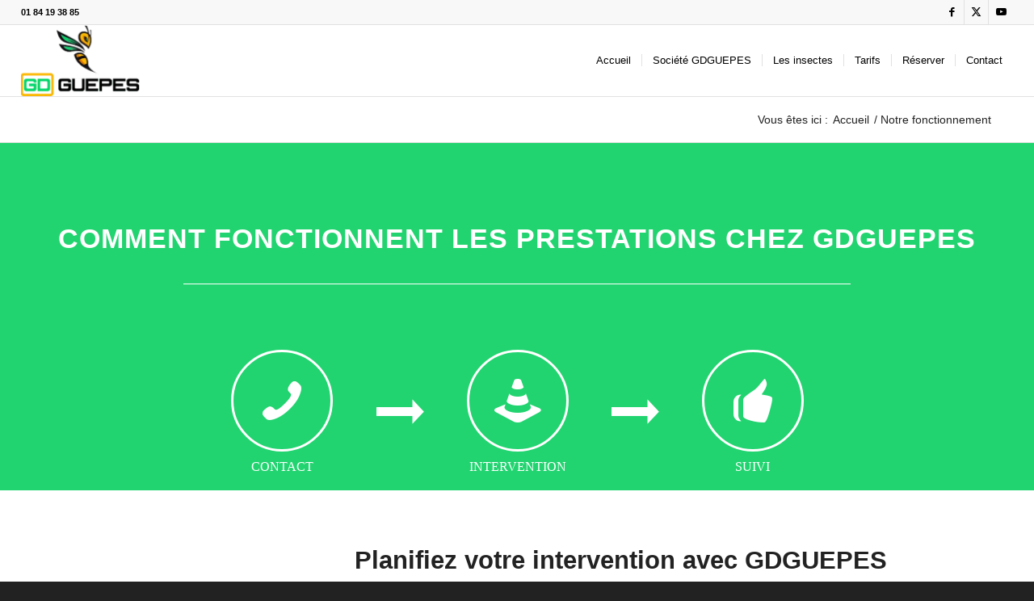

--- FILE ---
content_type: text/html; charset=UTF-8
request_url: https://www.gdguepes.fr/notre-fonctionnement/
body_size: 39439
content:
<!DOCTYPE html><html lang="fr-FR" class="html_stretched responsive av-preloader-disabled  html_header_top html_logo_left html_main_nav_header html_menu_right html_slim html_header_sticky html_header_shrinking html_header_topbar_active html_mobile_menu_tablet html_header_searchicon_disabled html_content_align_center html_header_unstick_top html_header_stretch html_av-submenu-hidden html_av-submenu-display-click html_av-overlay-side html_av-overlay-side-minimal html_av-submenu-noclone html_entry_id_2713 av-cookies-no-cookie-consent av-no-preview av-default-lightbox html_text_menu_active av-mobile-menu-switch-default"><head><script data-no-optimize="1">var litespeed_docref=sessionStorage.getItem("litespeed_docref");litespeed_docref&&(Object.defineProperty(document,"referrer",{get:function(){return litespeed_docref}}),sessionStorage.removeItem("litespeed_docref"));</script> <meta charset="UTF-8" /><meta name="viewport" content="width=device-width, initial-scale=1"><meta name='robots' content='index, follow, max-image-preview:large, max-snippet:-1, max-video-preview:-1' /><style>img:is([sizes="auto" i], [sizes^="auto," i]) { contain-intrinsic-size: 3000px 1500px }</style><title>Processus d&#039;intervention de GDGUEPES pour la destruction de nids de guêpes et frelons</title><meta name="description" content="Découvrez le processus complet de GDGUEPES pour la destruction de nids de guêpes et frelons, incluant la réservation en ligne, l&#039;intervention rapide, le suivi qualité et la garantie de satisfaction client. Faites confiance à notre expertise pour une solution efficace et sécurisée." /><link rel="canonical" href="https://www.gdguepes.fr/notre-fonctionnement/" /><meta property="og:locale" content="fr_FR" /><meta property="og:type" content="article" /><meta property="og:title" content="Processus d&#039;intervention de GDGUEPES pour la destruction de nids de guêpes et frelons" /><meta property="og:description" content="Découvrez le processus complet de GDGUEPES pour la destruction de nids de guêpes et frelons, incluant la réservation en ligne, l&#039;intervention rapide, le suivi qualité et la garantie de satisfaction client. Faites confiance à notre expertise pour une solution efficace et sécurisée." /><meta property="og:url" content="https://www.gdguepes.fr/notre-fonctionnement/" /><meta property="og:site_name" content="GDGUEPES" /><meta property="article:publisher" content="https://www.facebook.com/gdguepes/" /><meta property="article:modified_time" content="2023-11-22T05:36:29+00:00" /><meta property="og:image" content="https://www.gdguepes.fr/wp-content/uploads/2016/12/logo_google3.jpg" /><meta property="og:image:width" content="400" /><meta property="og:image:height" content="400" /><meta property="og:image:type" content="image/jpeg" /><meta name="twitter:card" content="summary_large_image" /><meta name="twitter:site" content="@GDGuepes" /><meta name="twitter:label1" content="Durée de lecture estimée" /><meta name="twitter:data1" content="11 minutes" /> <script type="application/ld+json" class="yoast-schema-graph">{"@context":"https://schema.org","@graph":[{"@type":"WebPage","@id":"https://www.gdguepes.fr/notre-fonctionnement/","url":"https://www.gdguepes.fr/notre-fonctionnement/","name":"Processus d'intervention de GDGUEPES pour la destruction de nids de guêpes et frelons","isPartOf":{"@id":"https://www.gdguepes.fr/#website"},"datePublished":"2016-10-20T10:49:42+00:00","dateModified":"2023-11-22T05:36:29+00:00","description":"Découvrez le processus complet de GDGUEPES pour la destruction de nids de guêpes et frelons, incluant la réservation en ligne, l'intervention rapide, le suivi qualité et la garantie de satisfaction client. Faites confiance à notre expertise pour une solution efficace et sécurisée.","breadcrumb":{"@id":"https://www.gdguepes.fr/notre-fonctionnement/#breadcrumb"},"inLanguage":"fr-FR","potentialAction":[{"@type":"ReadAction","target":["https://www.gdguepes.fr/notre-fonctionnement/"]}]},{"@type":"BreadcrumbList","@id":"https://www.gdguepes.fr/notre-fonctionnement/#breadcrumb","itemListElement":[{"@type":"ListItem","position":1,"name":"Accueil","item":"https://www.gdguepes.fr/accueil/"},{"@type":"ListItem","position":2,"name":"Notre fonctionnement"}]},{"@type":"WebSite","@id":"https://www.gdguepes.fr/#website","url":"https://www.gdguepes.fr/","name":"GDGUEPES","description":"Sécurité et Sérénité : GDGUEPES, votre allié contre les guêpes et frelons en Île-de-France","publisher":{"@id":"https://www.gdguepes.fr/#organization"},"alternateName":"GD Guepes","potentialAction":[{"@type":"SearchAction","target":{"@type":"EntryPoint","urlTemplate":"https://www.gdguepes.fr/?s={search_term_string}"},"query-input":{"@type":"PropertyValueSpecification","valueRequired":true,"valueName":"search_term_string"}}],"inLanguage":"fr-FR"},{"@type":"Organization","@id":"https://www.gdguepes.fr/#organization","name":"GDGUEPES","alternateName":"GD Guepes","url":"https://www.gdguepes.fr/","logo":{"@type":"ImageObject","inLanguage":"fr-FR","@id":"https://www.gdguepes.fr/#/schema/logo/image/","url":"https://gdguepes.fr/wp-content/uploads/2016/12/GDGuepes_destructions-de-nid-de-guepes-et-frelons-logo-societe-GDGuepes.png","contentUrl":"https://gdguepes.fr/wp-content/uploads/2016/12/GDGuepes_destructions-de-nid-de-guepes-et-frelons-logo-societe-GDGuepes.png","width":336,"height":200,"caption":"GDGUEPES"},"image":{"@id":"https://www.gdguepes.fr/#/schema/logo/image/"},"sameAs":["https://www.facebook.com/gdguepes/","https://x.com/GDGuepes","https://www.youtube.com/channel/UCWFX52z9_UWpUmoUqtXPgkQ"]}]}</script> <link rel='dns-prefetch' href='//www.googletagmanager.com' /><link rel='dns-prefetch' href='//www.google-analytics.com' /><link rel="alternate" type="application/rss+xml" title="GDGUEPES &raquo; Flux" href="https://www.gdguepes.fr/feed/" /><link rel="alternate" type="application/rss+xml" title="GDGUEPES &raquo; Flux des commentaires" href="https://www.gdguepes.fr/comments/feed/" /><style id="litespeed-ccss">html{min-width:910px}html.responsive{min-width:0}.container{position:relative;width:100%;margin:0 auto;padding:0 50px;clear:both}.inner-container{position:relative;height:100%;width:100%}.container_wrap{clear:both;position:relative;border-top-style:solid;border-top-width:1px}.units{float:left;display:inline;margin-left:50px;position:relative;z-index:1;min-height:1px}#wrap_all{width:100%;position:static;z-index:2;overflow:hidden}body .units.alpha,body div .first{margin-left:0;clear:left}body .units.alpha{width:100%}.container .av-content-full.units{width:100%}.container{max-width:1010px}@media only screen and (min-width:768px) and (max-width:989px){.responsive #top{overflow-x:hidden}.responsive .container{max-width:782px}}@media only screen and (max-width:989px){.responsive #top #wrap_all .av-flex-cells .no_margin{height:auto!important;overflow:hidden}}@media only screen and (max-width:767px){.responsive #top{overflow-x:hidden}.responsive #top .flex_column_table_cell{display:block}.responsive #top .flex_column_table{display:block}.responsive #top #wrap_all .container{width:85%;max-width:85%;margin:0 auto;padding-left:0;padding-right:0;float:none}.responsive .units{margin:0}.responsive #top #wrap_all .av-flex-cells .no_margin,.responsive #top #wrap_all .flex_column{margin:0;margin-bottom:20px;width:100%}.responsive #top #wrap_all .av-flex-cells .no_margin{display:block;margin:0;height:auto!important;overflow:hidden;padding-left:8%!important;padding-right:8%!important}.responsive #top #wrap_all .av-flex-cells .no_margin .flex_cell_inner{width:100%;max-width:100%;margin:0 auto}}.container:after{content:"20";display:block;height:0;clear:both;visibility:hidden}.clearfix:after,.clearfix:before,.flex_column:after,.flex_column:before{content:'20';display:block;overflow:hidden;visibility:hidden;width:0;height:0}.clearfix:after,.flex_column:after{clear:both}.clearfix{zoom:1}body div .first,body div .no_margin{margin-left:0}div .flex_column{z-index:1;float:left;position:relative;min-height:1px;width:100%}div .av_one_fifth{margin-left:6%;width:15.2%}div .av_one_third{margin-left:6%;width:29.333333333333332%}div .av_three_fifth{margin-left:6%;width:57.599999999999994%}div .av_four_fifth{margin-left:6%;width:78.8%}#top div .no_margin{margin-left:0;margin-top:0}#top .no_margin.av_one_fifth{width:20%}#top .no_margin.av_three_fifth{width:60%}#top .no_margin.av_four_fifth{width:80%}#top .flex_column_table{display:table;table-layout:fixed;width:100%;float:left}#top .flex_column_table_cell{float:none;display:table-cell}.av-align-middle{vertical-align:middle}a,body,div,h1,h2,h4,header,html,img,li,nav,p,section,span,strong,ul{margin:0;padding:0;border:0;font-size:100%;font:inherit;vertical-align:baseline}header,nav,section{display:block}body{line-height:1em}ul{list-style:none}*{box-sizing:border-box}.responsive body,html.responsive{overflow-x:hidden}body{font:13px/1.65em HelveticaNeue,"Helvetica Neue",Helvetica,Arial,sans-serif;color:#444;text-size-adjust:100%;-webkit-text-size-adjust:100%}h1,h2,h4{font-weight:600}#top h4 strong{color:inherit}h1{font-size:34px;line-height:1.1em;margin-bottom:14px}h2{font-size:28px;line-height:1.1em;margin-bottom:10px}h4{font-size:18px;line-height:1.1em;margin-bottom:4px}p{margin:.85em 0}strong{font-weight:700}a{text-decoration:none;outline:0;max-width:100%}#top a:where(:not(.wp-element-button)){text-decoration:none}a:visited{outline:0;text-decoration:underline}#top .avia_hidden_link_text{display:none}ul{margin-bottom:20px}ul{list-style:none outside;margin-left:7px}ul ul{margin:4px 0 5px 30px}ul ul li{margin-bottom:6px}a img,img{border:none;padding:0;margin:0;display:inline-block;max-width:100%;height:auto}[data-av_icon]:before{-webkit-font-smoothing:antialiased;-moz-osx-font-smoothing:grayscale;font-weight:400;content:attr(data-av_icon);speak:never}.hidden{position:absolute;top:0;visibility:hidden}#header{position:relative;z-index:501;width:100%;background:0 0}#header_main .container,.main_menu ul:first-child>li a{height:88px;line-height:88px}.html_header_top.html_header_sticky #main{padding-top:88px}.html_header_top.html_header_sticky #header{position:fixed}.html_header_top #top .av_header_stretch .container{width:96%;padding:0;max-width:100%}.html_header_top.html_header_topbar_active.html_header_sticky #top #main{padding-top:119px}.av_icon_active_right .social_bookmarks{float:right}.av_phone_active_left .phone-info{float:left}.phone-info{float:left;font-weight:700;line-height:20px;font-size:11px;padding:5px 0}.phone-info div{display:inline-block;line-height:1em}.av_icon_active_right .social_bookmarks{padding-left:20px}#header_meta{border-top:none;z-index:10;min-height:30px;border-bottom-style:solid;border-bottom-width:1px;margin-bottom:-1px}#header_meta .container{min-height:30px}#header_main{border-bottom-width:1px;border-bottom-style:solid;z-index:1}.header_bg{position:absolute;top:0;left:0;width:100%;height:100%;opacity:.95;z-index:0;-webkit-perspective:1000px;-webkit-backface-visibility:hidden}.av_seperator_small_border .av-main-nav>li>a>.avia-menu-text{border-left-style:solid;border-left-width:1px;padding-left:13px;margin-left:-13px}.av_seperator_small_border .av-main-nav>li:first-child>a>.avia-menu-text{border-left:none}.av-hamburger{padding:0;display:inline-block;font:inherit;color:inherit;text-transform:none;background-color:transparent;border:0;margin:0;overflow:visible}.av-hamburger-box{width:35px;height:24px;display:inline-block;position:relative}.av-hamburger-inner{display:block;top:50%;margin-top:-2px}.av-hamburger-inner,.av-hamburger-inner:after,.av-hamburger-inner:before{width:40px;height:3px;background-color:#000;border-radius:3px;position:absolute}.av-hamburger-inner:after,.av-hamburger-inner:before{content:"";display:block}.av-hamburger-inner:before{top:-10px}.av-hamburger-inner:after{bottom:-10px}.av-burger-menu-main{display:none}.av-burger-menu-main a{padding-left:10px}.av-hamburger strong{display:none}.av-hamburger-box{height:8px}.av-hamburger-inner,.av-hamburger-inner:after,.av-hamburger-inner:before{width:100%}div .logo{float:left;position:absolute;left:0;z-index:1}.logo,.logo a{overflow:hidden;position:relative;display:block;height:100%}.logo img{padding:0;display:block;width:auto;height:auto;max-height:100%;image-rendering:auto;position:relative;z-index:2}.main_menu{clear:none;position:absolute;z-index:100;line-height:30px;height:100%;margin:0;right:0}.av-main-nav-wrap{float:left;position:relative;z-index:3}.av-main-nav-wrap ul{margin:0;padding:0}.av-main-nav{z-index:110;position:relative}.av-main-nav ul{display:none;margin-left:0;left:0;position:absolute;top:100%;width:208px;z-index:2;padding:0;box-shadow:0 8px 15px rgba(0,0,0,.1);margin-top:-1px}.av-main-nav ul li{margin:0;padding:0;width:100%}.av-main-nav ul li a{border-right-style:solid;border-right-width:1px;border-left-style:solid;border-left-width:1px}.av-main-nav ul li:last-child>a{border-bottom-style:solid;border-bottom-width:1px}.av-main-nav li{float:left;position:relative;z-index:20}.av-main-nav>li>ul{border-top-width:2px;border-top-style:solid}.av-main-nav>li{line-height:30px}.av-main-nav li a{max-width:none}.av-main-nav>li>a{display:block;text-decoration:none;padding:0 13px;font-weight:400;font-weight:600;font-size:13px}#top .av-main-nav ul a{width:100%;height:auto;float:left;text-align:left;line-height:23px;padding:8px 15px;font-size:12px;min-height:23px;max-width:none;text-decoration:none;font-family:inherit}#top .av-main-nav ul ul{left:-207px;top:0;margin:0;border-top-style:solid;border-top-width:1px;padding-top:0}.avia-menu-fx{position:absolute;bottom:-1px;height:2px;z-index:10;width:100%;left:0;opacity:0;visibility:hidden}.avia-menu-fx .avia-arrow-wrap{height:10px;width:10px;position:absolute;top:-10px;left:50%;margin-left:-5px;overflow:hidden;display:none;visibility:hidden}.avia-menu-fx .avia-arrow-wrap .avia-arrow{top:10px}.html_main_nav_header.html_logo_left #top .main_menu .menu>li:last-child>a{padding-right:0}.main_menu .avia-bullet{display:none}#header .avia_mega_div{display:none;margin:-1px 0 0;right:0;position:absolute;top:100%;z-index:2;box-shadow:0 32px 60px rgba(0,0,0,.1);overflow:hidden;padding:1px 0 0;text-align:left}#header .avia_mega_div .units{padding:0 14px 0 15px;margin:0;border-right-style:dotted;border-right-width:1px}#top #header .avia_mega_div li,#top #header .avia_mega_div ul{position:relative;display:block;top:auto;left:auto;height:auto}#top #header .avia_mega_div .sub-menu{overflow:hidden;width:100%;box-shadow:none;border-style:none;border-width:0;position:relative;top:0;display:block;left:0;clear:both}#top #header .avia_mega_div>.sub-menu{display:table;padding:20px 30px 30px;border-top-style:solid;border-top-width:2px}#top #header .avia_mega_div>.sub-menu>li{display:table-cell;float:none;padding-top:10px;padding-bottom:0;vertical-align:top}#top #header .avia_mega_div>.sub-menu>li>ul{padding:0}#top #header .avia_mega_div>.sub-menu>li>ul li{display:block;float:none;padding:0;margin:0;list-style-type:circle;list-style-position:inside}#top #header .avia_mega_div>.sub-menu>li>ul>li a{width:auto;float:none;display:block;border:none;padding:3px 12px;font-weight:400;height:auto;line-height:23px}#header .avia_mega_div .avia_mega_menu_columns_first{padding-left:0}#header .avia_mega_div .avia_mega_menu_columns_last{padding-right:0;border-right-style:none;border-right-width:0}.avia-bullet{display:block;position:absolute;height:0;width:0;top:51%;margin-top:-3px;left:-3px;border-top:3px solid transparent!important;border-bottom:3px solid transparent!important;border-left:3px solid green}.avia_mega_div .avia-bullet{margin-top:12px;left:3px;display:block;top:0}#header .mega_menu_title{margin-bottom:8px;font-size:17px;line-height:1.1em;font-weight:600;display:block}.avia-arrow{height:10px;width:10px;position:absolute;top:-6px;left:50%;margin-left:-5px;transform:rotate(45deg);border-width:1px;border-style:solid}.title_container{position:relative}#top .title_container .container{padding-top:10px;padding-bottom:10px;min-height:56px}.title_container .breadcrumb{z-index:10;line-height:15px;font-size:11px;position:absolute;right:50px;top:50%;margin-top:-7px}.breadcrumb a{text-decoration:none}.breadcrumb-trail .sep,.breadcrumb-trail .trail-before,.breadcrumb-trail .trail-end,.breadcrumb-trail a{display:block;float:left;padding:0 3px}.breadcrumb-trail span{display:inline;padding:0;float:none}.breadcrumb .sep{display:block;overflow:hidden;width:8px}#top .social_bookmarks{height:30px;z-index:150;-webkit-backface-visibility:hidden;margin:0 0 0 -9px}#top .social_bookmarks li{height:100%;float:left;padding:0;border-right-style:solid;border-right-width:1px;display:block;width:30px}#top #header .social_bookmarks li:last-child{border-right-style:none;border-right-width:0}#top .social_bookmarks li a{float:left;width:30px;line-height:30px;display:block;margin:0;outline:0;padding:0;min-height:30px;height:100%;overflow:visible;z-index:2;position:relative;text-align:center}#top #wrap_all .social_bookmarks,#top #wrap_all .social_bookmarks a,#top #wrap_all .social_bookmarks li{background:0 0}.content{padding-top:50px;padding-bottom:50px;box-sizing:content-box;min-height:1px;z-index:1}.content{border-right-style:solid;border-right-width:1px;margin-right:-1px}.content .entry-content-wrapper{padding-right:50px}.fullsize .content{margin:0;border:none}.fullsize .content .entry-content-wrapper{padding-right:0}.no_sidebar_border .content{border-left:none;border-right:none}.template-page .entry-content-wrapper h1{text-transform:uppercase;letter-spacing:1px}#scroll-top-link{position:fixed;border-radius:2px;height:50px;width:50px;line-height:50px;text-decoration:none;text-align:center;opacity:0;right:50px;bottom:50px;z-index:1030;visibility:hidden}@media only screen and (max-width:1024px){#top .alternate_color,#top .header_color .header_bg,#top .main_color{background-attachment:scroll}}@media only screen and (min-width:768px) and (max-width:989px){.responsive .main_menu ul:first-child>li>a{padding:0 10px}.responsive #top .header_bg{opacity:1}.responsive #main .container_wrap:first-child{border-top:none}.responsive .logo{float:left}.responsive .logo img{margin:0}.responsive.html_mobile_menu_tablet .av-burger-menu-main{display:block}.responsive #top #wrap_all .av_mobile_menu_tablet .main_menu{top:0;left:auto;right:0;display:block}.responsive #top .av_mobile_menu_tablet .av-main-nav .menu-item{display:none}.responsive #top .av_mobile_menu_tablet .av-main-nav .menu-item-avia-special{display:block}.responsive.html_mobile_menu_tablet #top #wrap_all #header{position:relative;width:100%;float:none;height:auto;margin:0!important;opacity:1;min-height:0}.responsive.html_mobile_menu_tablet #top #header #header_meta .social_bookmarks{display:none}.responsive.html_mobile_menu_tablet.html_header_top.html_header_sticky #top #wrap_all #main{padding-top:88px}.responsive.html_mobile_menu_tablet.html_header_top #top #main{padding-top:0!important;margin:0}.responsive.html_mobile_menu_tablet #top #header_main>.container .main_menu .av-main-nav>li>a,.responsive.html_mobile_menu_tablet #top #wrap_all .av-logo-container{height:90px;line-height:90px}.responsive.html_mobile_menu_tablet #top #header_main>.container .main_menu .av-main-nav>li>a{min-width:0;padding:0 0 0 20px;margin:0;border-style:none;border-width:0}.responsive.html_mobile_menu_tablet #top #header .av-main-nav>li>a{background:0 0;color:inherit}}@media only screen and (max-width:767px){.responsive .content .entry-content-wrapper{padding:0}.responsive .content{border:none}.responsive .title_container .breadcrumb{left:-2px}.responsive #top .av-hide-on-mobile{display:none!important}.responsive #top #wrap_all #header{position:relative;width:100%;float:none;height:auto;margin:0!important;opacity:1;min-height:0}.responsive #top #main{padding-top:0!important;margin:0}.responsive #top #main .container_wrap:first-child{border-top:none}.responsive .phone-info{float:none;width:100%;clear:both;text-align:center}.responsive .phone-info div{margin:0;padding:0;border:none}.responsive #top .logo{position:static;display:table;height:80px!important;float:none;padding:0;border:none;width:80%}.responsive .logo a{display:table-cell;vertical-align:middle}.responsive .logo img{height:auto!important;width:auto;max-width:100%;display:block;max-height:80px}.responsive #header_main .container{height:auto!important}.responsive #top .header_bg{opacity:1}.responsive #header_meta .social_bookmarks li{border-style:solid;border-width:1px;margin-bottom:-1px;margin-left:-1px}.responsive #top #header_meta .social_bookmarks li:last-child{border-right-style:solid;border-right-width:1px}.responsive #header .social_bookmarks{padding-bottom:2px;width:100%;text-align:center;height:auto;line-height:.8em;margin:0}.responsive #header .social_bookmarks li{float:none;display:inline-block}.responsive .logo img{margin:0}.responsive #top #header_meta .social_bookmarks li a{color:inherit;border-color:inherit;background:inherit}.responsive .av-burger-menu-main{display:block}.responsive #top #wrap_all .main_menu{top:0;height:80px;left:auto;right:0;display:block;position:absolute}.responsive .main_menu ul:first-child>li a{height:80px;line-height:80px}.responsive #top .av-main-nav .menu-item{display:none}.responsive #top .av-main-nav .menu-item-avia-special{display:block}.responsive #top #header .social_bookmarks{display:none}.responsive #top .av-logo-container .avia-menu{height:100%}.responsive #top #header_main>.container .main_menu .av-main-nav>li>a,.responsive #top #wrap_all .av-logo-container{height:80px;line-height:80px}.responsive #top #wrap_all .av-logo-container{padding:0}.responsive #top #header_main>.container .main_menu .av-main-nav>li>a{min-width:0;padding:0 0 0 20px;margin:0;border-style:none;border-width:0}.responsive #top #header .av-main-nav>li>a{background:0 0;color:inherit}.responsive #scroll-top-link{display:none}}@media only screen and (max-width:479px){.responsive #top #wrap_all #header .social_bookmarks{display:none}}.av-layout-grid-container{width:100%;table-layout:fixed;display:table;border-top-style:none;border-top-width:0}.flex_cell{display:table-cell;padding:30px;vertical-align:top}.flex_cell_inner{display:block;position:relative}.av-layout-grid-container+.av-layout-grid-container{border-top:none}.hr{clear:both;display:block;width:100%;height:25px;line-height:25px;position:relative;margin:30px 0;float:left}.hr-inner{width:100%;position:absolute;height:1px;left:0;top:50%;width:100%;margin-top:-1px;border-top-width:1px;border-top-style:solid}body .container_wrap .hr.avia-builder-el-last{margin:30px 0}.hr-custom{margin:0;display:block;min-height:21px;height:auto;overflow:hidden;white-space:nowrap;width:100%;float:left}.hr-custom .hr-inner{display:inline-block;position:relative;vertical-align:middle}.hr-custom.hr-center{text-align:center}#top .av_font_icon a{color:inherit;display:block}.av_font_icon{display:block;text-align:center}.av_font_icon.av-icon-style-border .av-icon-char{-webkit-backface-visibility:hidden}.av_font_icon.av-icon-style-border .av-icon-char{box-sizing:content-box;border-radius:1000px;border-width:3px;border-style:solid;display:block;margin:0 auto;padding:30px;color:inherit;border-color:inherit;position:relative;clear:both}.av_icon_caption{font-size:16px;text-transform:uppercase;line-height:1.3em;display:block;text-align:center;margin-top:8px;font-weight:400}.av_font_icon.av-icon-style-border .av-icon-char:after{position:absolute;width:100%;height:100%;border-radius:50%;content:'';box-sizing:content-box;top:0;left:0;padding:0;z-index:-1;box-shadow:0 0 0 2px rgba(255,255,255,.1);opacity:0;transform:scale(.9);transform-style:preserve-3d}ul{box-sizing:border-box}:root{--wp--preset--font-size--normal:16px;--wp--preset--font-size--huge:42px}:root{--wp--preset--aspect-ratio--square:1;--wp--preset--aspect-ratio--4-3:4/3;--wp--preset--aspect-ratio--3-4:3/4;--wp--preset--aspect-ratio--3-2:3/2;--wp--preset--aspect-ratio--2-3:2/3;--wp--preset--aspect-ratio--16-9:16/9;--wp--preset--aspect-ratio--9-16:9/16;--wp--preset--color--black:#000;--wp--preset--color--cyan-bluish-gray:#abb8c3;--wp--preset--color--white:#fff;--wp--preset--color--pale-pink:#f78da7;--wp--preset--color--vivid-red:#cf2e2e;--wp--preset--color--luminous-vivid-orange:#ff6900;--wp--preset--color--luminous-vivid-amber:#fcb900;--wp--preset--color--light-green-cyan:#7bdcb5;--wp--preset--color--vivid-green-cyan:#00d084;--wp--preset--color--pale-cyan-blue:#8ed1fc;--wp--preset--color--vivid-cyan-blue:#0693e3;--wp--preset--color--vivid-purple:#9b51e0;--wp--preset--color--metallic-red:#b02b2c;--wp--preset--color--maximum-yellow-red:#edae44;--wp--preset--color--yellow-sun:#ee2;--wp--preset--color--palm-leaf:#83a846;--wp--preset--color--aero:#7bb0e7;--wp--preset--color--old-lavender:#745f7e;--wp--preset--color--steel-teal:#5f8789;--wp--preset--color--raspberry-pink:#d65799;--wp--preset--color--medium-turquoise:#4ecac2;--wp--preset--gradient--vivid-cyan-blue-to-vivid-purple:linear-gradient(135deg,rgba(6,147,227,1) 0%,#9b51e0 100%);--wp--preset--gradient--light-green-cyan-to-vivid-green-cyan:linear-gradient(135deg,#7adcb4 0%,#00d082 100%);--wp--preset--gradient--luminous-vivid-amber-to-luminous-vivid-orange:linear-gradient(135deg,rgba(252,185,0,1) 0%,rgba(255,105,0,1) 100%);--wp--preset--gradient--luminous-vivid-orange-to-vivid-red:linear-gradient(135deg,rgba(255,105,0,1) 0%,#cf2e2e 100%);--wp--preset--gradient--very-light-gray-to-cyan-bluish-gray:linear-gradient(135deg,#eee 0%,#a9b8c3 100%);--wp--preset--gradient--cool-to-warm-spectrum:linear-gradient(135deg,#4aeadc 0%,#9778d1 20%,#cf2aba 40%,#ee2c82 60%,#fb6962 80%,#fef84c 100%);--wp--preset--gradient--blush-light-purple:linear-gradient(135deg,#ffceec 0%,#9896f0 100%);--wp--preset--gradient--blush-bordeaux:linear-gradient(135deg,#fecda5 0%,#fe2d2d 50%,#6b003e 100%);--wp--preset--gradient--luminous-dusk:linear-gradient(135deg,#ffcb70 0%,#c751c0 50%,#4158d0 100%);--wp--preset--gradient--pale-ocean:linear-gradient(135deg,#fff5cb 0%,#b6e3d4 50%,#33a7b5 100%);--wp--preset--gradient--electric-grass:linear-gradient(135deg,#caf880 0%,#71ce7e 100%);--wp--preset--gradient--midnight:linear-gradient(135deg,#020381 0%,#2874fc 100%);--wp--preset--font-size--small:1rem;--wp--preset--font-size--medium:1.125rem;--wp--preset--font-size--large:1.75rem;--wp--preset--font-size--x-large:clamp(1.75rem,3vw,2.25rem);--wp--preset--spacing--20:.44rem;--wp--preset--spacing--30:.67rem;--wp--preset--spacing--40:1rem;--wp--preset--spacing--50:1.5rem;--wp--preset--spacing--60:2.25rem;--wp--preset--spacing--70:3.38rem;--wp--preset--spacing--80:5.06rem;--wp--preset--shadow--natural:6px 6px 9px rgba(0,0,0,.2);--wp--preset--shadow--deep:12px 12px 50px rgba(0,0,0,.4);--wp--preset--shadow--sharp:6px 6px 0px rgba(0,0,0,.2);--wp--preset--shadow--outlined:6px 6px 0px -3px rgba(255,255,255,1),6px 6px rgba(0,0,0,1);--wp--preset--shadow--crisp:6px 6px 0px rgba(0,0,0,1)}:root{--wp--style--global--content-size:800px;--wp--style--global--wide-size:1130px}:where(body){margin:0}body{padding-top:0;padding-right:0;padding-bottom:0;padding-left:0}a:where(:not(.wp-element-button)){text-decoration:underline}:root{--iti-border-gray:#ccc;--iti-text-gray:#999;--iti-hover-color:rgba(0,0,0,.05);--iti-border-color:var(--iti-border-gray);--iti-dialcode-color:var(--iti-text-gray);--iti-dropdown-bg:#fff;--iti-spacer-horizontal:8px;--iti-flag-height:15px;--iti-flag-width:20px;--iti-border-width:1px;--iti-arrow-height:4px;--iti-arrow-width:6px;--iti-triangle-border:calc(var(--iti-arrow-width)/2);--iti-arrow-padding:6px;--iti-arrow-color:#555;--iti-input-padding:6px;--iti-right-hand-selected-country-padding:calc(var(--iti-spacer-horizontal) + var(--iti-spacer-horizontal) + var(--iti-flag-width));--iti-selected-country-arrow-padding:calc(var(--iti-arrow-padding) + var(--iti-arrow-padding) + var(--iti-flag-width) + var(--iti-spacer-horizontal) + var(--iti-arrow-width) + var(--iti-input-padding));--iti-path-flags-1x:url("/wp-content/plugins/bookly-responsive-appointment-booking-tool/frontend/resources/img/flags.webp");--iti-path-flags-2x:url("/wp-content/plugins/bookly-responsive-appointment-booking-tool/frontend/resources/img/flags@2x.webp");--iti-path-globe-1x:url("/wp-content/plugins/bookly-responsive-appointment-booking-tool/frontend/resources/img/globe.webp");--iti-path-globe-2x:url("/wp-content/plugins/bookly-responsive-appointment-booking-tool/frontend/resources/img/globe@2x.webp");--iti-flag-sprite-width:5762px;--iti-flag-sprite-height:15px;--iti-mobile-popup-margin:30px}:root{--bookly-css-version:"24.2"}p:empty{display:none}body .container_wrap .avia-builder-el-no-sibling{margin-top:0;margin-bottom:0}body .container_wrap .avia-builder-el-last{margin-bottom:0}body .container_wrap .avia-builder-el-first{margin-top:0}.avia_textblock{clear:both;line-height:1.65em}body .column-top-margin{margin-top:50px}.avia-section{clear:both;width:100%;float:left;min-height:100px;position:static}#top #main .avia-section .template-page{width:100%;border:none;margin-left:auto;padding-left:0;margin-right:auto}.avia-section .template-page .entry-content-wrapper{padding-right:0}:root{--enfold-socket-color-bg:#222;--enfold-socket-color-bg2:#000;--enfold-socket-color-primary:#fff;--enfold-socket-color-secondary:#eee;--enfold-socket-color-color:#eee;--enfold-socket-color-meta:#919191;--enfold-socket-color-heading:#fff;--enfold-socket-color-border:#333;--enfold-socket-color-constant-font:#222;--enfold-socket-color-button-border:#ddd;--enfold-socket-color-button-border2:#ccc;--enfold-socket-color-iconlist:#222;--enfold-socket-color-timeline:#222;--enfold-socket-color-timeline-date:#000;--enfold-socket-color-masonry:#000;--enfold-socket-color-stripe:#fff;--enfold-socket-color-stripe2:#fff;--enfold-socket-color-stripe2nd:#fff;--enfold-socket-color-button-font:#222;--enfold-footer-color-bg:#000;--enfold-footer-color-bg2:#171717;--enfold-footer-color-primary:#fff;--enfold-footer-color-secondary:#22d46f;--enfold-footer-color-color:#eee;--enfold-footer-color-meta:#9c9c9c;--enfold-footer-color-heading:#cfcfcf;--enfold-footer-color-border:#fff;--enfold-footer-color-constant-font:#000;--enfold-footer-color-button-border:#ddd;--enfold-footer-color-button-border2:#00b24d;--enfold-footer-color-iconlist:#eee;--enfold-footer-color-timeline:#eee;--enfold-footer-color-timeline-date:#bbb;--enfold-footer-color-masonry:#060606;--enfold-footer-color-stripe:#fff;--enfold-footer-color-stripe2:#fff;--enfold-footer-color-stripe2nd:#33e57f;--enfold-footer-color-button-font:#000;--enfold-alternate-color-bg:#fff;--enfold-alternate-color-bg2:#f8f8f8;--enfold-alternate-color-primary:#222;--enfold-alternate-color-secondary:#22d46f;--enfold-alternate-color-color:#222;--enfold-alternate-color-meta:#a2a2a2;--enfold-alternate-color-heading:#fff;--enfold-alternate-color-border:#555;--enfold-alternate-color-constant-font:#fff;--enfold-alternate-color-button-border:#000;--enfold-alternate-color-button-border2:#00b24d;--enfold-alternate-color-iconlist:#444;--enfold-alternate-color-timeline:#444;--enfold-alternate-color-timeline-date:#111;--enfold-alternate-color-masonry:#e7e7e7;--enfold-alternate-color-stripe:#444;--enfold-alternate-color-stripe2:#333;--enfold-alternate-color-stripe2nd:#33e57f;--enfold-alternate-color-button-font:#fff;--enfold-main-color-bg:#fff;--enfold-main-color-bg2:#f8f8f8;--enfold-main-color-primary:#000;--enfold-main-color-secondary:#22d46f;--enfold-main-color-color:#000;--enfold-main-color-meta:#525252;--enfold-main-color-heading:#222;--enfold-main-color-border:#e1e1e1;--enfold-main-color-constant-font:#fff;--enfold-main-color-button-border:#000;--enfold-main-color-button-border2:#00b24d;--enfold-main-color-iconlist:#d0d0d0;--enfold-main-color-timeline:#d0d0d0;--enfold-main-color-timeline-date:#a0a0a0;--enfold-main-color-masonry:#e7e7e7;--enfold-main-color-stripe:#222;--enfold-main-color-stripe2:#111;--enfold-main-color-stripe2nd:#33e57f;--enfold-main-color-button-font:#fff;--enfold-header-color-bg:#fff;--enfold-header-color-bg2:#f8f8f8;--enfold-header-color-primary:#22d46f;--enfold-header-color-secondary:#22d46f;--enfold-header-color-color:#22d46f;--enfold-header-color-meta:#000;--enfold-header-color-heading:#22d46f;--enfold-header-color-border:#e1e1e1;--enfold-header-color-constant-font:#fff;--enfold-header-color-button-border:#00b24d;--enfold-header-color-button-border2:#00b24d;--enfold-header-color-iconlist:#d0d0d0;--enfold-header-color-timeline:#d0d0d0;--enfold-header-color-timeline-date:#a0a0a0;--enfold-header-color-masonry:#e7e7e7;--enfold-header-color-stripe:#44f68f;--enfold-header-color-stripe2:#33e57f;--enfold-header-color-stripe2nd:#33e57f;--enfold-header-color-button-font:#fff;--enfold-header_burger_color:inherit;--enfold-header_replacement_menu_color:inherit;--enfold-header_replacement_menu_hover_color:inherit;--enfold-font-family-theme-body:"HelveticaNeue","Helvetica Neue",Helvetica,Arial,sans-serif;--enfold-font-size-theme-content:13px;--enfold-font-size-theme-h1:34px;--enfold-font-size-theme-h2:28px;--enfold-font-size-theme-h3:20px;--enfold-font-size-theme-h4:18px;--enfold-font-size-theme-h5:16px;--enfold-font-size-theme-h6:14px}html,#scroll-top-link{background-color:var(--enfold-socket-color-bg)}#scroll-top-link{color:var(--enfold-socket-color-color);border:1px solid var(--enfold-socket-color-border)}.alternate_color,.alternate_color div,.alternate_color span,.alternate_color a{border-color:var(--enfold-alternate-color-border)}.alternate_color{background-color:var(--enfold-alternate-color-bg);color:var(--enfold-alternate-color-color)}.alternate_color a{color:var(--enfold-alternate-color-primary)}.alternate_color .breadcrumb,.alternate_color .breadcrumb a{color:var(--enfold-alternate-color-color)}.main_color,.main_color div,.main_color main,.main_color section,.main_color span,.main_color h1,.main_color h2,.main_color h4,.main_color p,.main_color a,.main_color strong,.main_color section{border-color:var(--enfold-main-color-border)}.main_color{background-color:var(--enfold-main-color-bg);color:var(--enfold-main-color-color)}.main_color h1,.main_color h2,.main_color h4{color:var(--enfold-main-color-heading)}.main_color a,.main_color strong{color:var(--enfold-main-color-primary)}#main{border-color:var(--enfold-main-color-border)}.html_stretched #wrap_all{background-color:var(--enfold-main-color-bg)}.header_color,.header_color div,.header_color nav,.header_color span,.header_color a,.header_color img,.header_color strong,.header_color ul,.header_color li,.header_color nav{border-color:var(--enfold-header-color-border)}.header_color{background-color:var(--enfold-header-color-bg);color:var(--enfold-header-color-color)}.header_color .heading-color{color:var(--enfold-header-color-heading)}.header_color .social_bookmarks a,.header_color .phone-info,.header_color .phone-info a{color:var(--enfold-header-color-meta)}.header_color a,.header_color strong{color:var(--enfold-header-color-primary)}.header_color .avia-menu-fx,.header_color .avia-menu-fx .avia-arrow{background-color:var(--enfold-header-color-primary);color:var(--enfold-header-color-constant-font);border-color:var(--enfold-header-color-button-border)}.header_color .container_wrap_meta{background:var(--enfold-header-color-bg2)}.header_color .avia-bullet{border-color:var(--enfold-header-color-primary)}.html_header_top .header_color .main_menu ul:first-child>li>ul,.html_header_top #top .header_color .avia_mega_div>.sub-menu{border-top-color:var(--enfold-header-color-primary)}.header_color .header_bg,.header_color .main_menu ul ul,.header_color .main_menu .menu ul li a,.header_color .avia_mega_div{background-color:var(--enfold-header-color-bg);color:var(--enfold-header-color-meta)}.header_color .main_menu ul:first-child>li>a,#top .header_color .main_menu .menu ul .current_page_item>a,#top .header_color .main_menu .menu ul .current-menu-item>a{color:var(--enfold-header-color-meta)}#top .header_color .main_menu .menu .avia_mega_div ul .current-menu-item>a{color:var(--enfold-header-color-primary)}#main{background-color:var(--enfold-header-color-bg)}.header_color .av-hamburger-inner,.header_color .av-hamburger-inner:before,.header_color .av-hamburger-inner:after{background-color:var(--enfold-header-color-meta)}@media only screen and (max-width:767px){.responsive #top #wrap_all #header{position:fixed!important}.responsive #top #main{padding-top:80px!important}#header_meta{display:none}}.container{width:100%}.responsive .container{max-width:1310px}#top #header .av-main-nav>li>a{font-weight:400}.breadcrumb-trail span,.alternate_color .breadcrumb a{font-size:14px;line-height:1em;font-family:'arial',Helvetica,sans-serif}#top #wrap_all .all_colors h4{font-size:25px}#top #wrap_all .all_colors h2{font-size:31px}#top #wrap_all .all_colors h1{font-size:34px;font-weight:700}.avia-section.av-3h85v95-37ed1c4432c40cb396e5bce80bf0d242{background-color:#22d470;background-image:unset}.flex_column.av-3dfr14p-e03069a5880abd2a89b449fd89dddaac{border-radius:0;padding:50px 0 0}#top .hr.av-3a6sfc9-c190e617cd259c9a3c149967903f8b6d{margin-top:10px;margin-bottom:0}.hr.av-3a6sfc9-c190e617cd259c9a3c149967903f8b6d .hr-inner{width:70%;border-color:#fff}.flex_cell.av-36yx9ax-afa11bf267ffb3958a56963c36e1344f{vertical-align:top;background-color:#22d470}.responsive #top #wrap_all .flex_cell.av-36yx9ax-afa11bf267ffb3958a56963c36e1344f{padding:20px!important}.flex_cell.av-34x8frd-26dfd0fea032380bb104c43fff03f5f2{vertical-align:top;background-color:#22d470}.responsive #top #wrap_all .flex_cell.av-34x8frd-26dfd0fea032380bb104c43fff03f5f2{padding:20px!important}.flex_column.av-b5hpvt-38139dcc92d3db2ef20f82906bd5444f{border-radius:0;padding:0}.av_font_icon.av-31exjhl-650ec31ab84a95b47a96d30680724363{color:#fff;border-color:#fff}.av_font_icon.av-31exjhl-650ec31ab84a95b47a96d30680724363 .av-icon-char{font-size:60px;line-height:60px;width:60px}.flex_column.av-2zsix1l-f8ce388f41b13aa0bb9e505779455b9b{border-radius:0;padding:0}.av_font_icon.av-2y7wt4p-5aaf84c502def429edb59274a174f9b6{color:#fff;border-color:#fff}.av_font_icon.av-2y7wt4p-5aaf84c502def429edb59274a174f9b6 .av-icon-char{font-size:60px;line-height:60px}.flex_column.av-2wq6v7t-d61ea63b7665b27331815e6563472fea{border-radius:0;padding:0}.av_font_icon.av-2vc4ye1-b94344a4f4924d24c1fa4f6887cf5955{color:#fff;border-color:#fff}.av_font_icon.av-2vc4ye1-b94344a4f4924d24c1fa4f6887cf5955 .av-icon-char{font-size:60px;line-height:60px;width:60px}.flex_column.av-2u50j1l-d77afa69a0dfec3c11330d27c0bec413{border-radius:0;padding:0}.av_font_icon.av-2skra3d-346dc9863d29894c38def572112673a0{color:#fff;border-color:#fff}.av_font_icon.av-2skra3d-346dc9863d29894c38def572112673a0 .av-icon-char{font-size:60px;line-height:60px}.flex_column.av-2qsmw8p-c47c56551d4e43a3a9a65c912c51bbb5{border-radius:0;padding:0}.av_font_icon.av-2o7dk1l-4f7846ebbe0caf11e819aebd71eace52{color:#fff;border-color:#fff}.av_font_icon.av-2o7dk1l-4f7846ebbe0caf11e819aebd71eace52 .av-icon-char{font-size:60px;line-height:60px;width:60px}.flex_cell.av-2mqqmg9-16b91cca00c0465118ed37f1687d8399{vertical-align:top;background-color:#22d470}.responsive #top #wrap_all .flex_cell.av-2mqqmg9-16b91cca00c0465118ed37f1687d8399{padding:20px!important}.flex_cell.av-2jodi1l-14b72097b8c1753ee38515add835fe16{vertical-align:middle}.responsive #top #wrap_all .flex_cell.av-2jodi1l-14b72097b8c1753ee38515add835fe16{padding:70px 30px!important}.av_font_icon.av-2hvstrt-8818f5d65efccc6b43a3db510a080e57{color:#22d470;border-color:#22d470}.av_font_icon.av-2hvstrt-8818f5d65efccc6b43a3db510a080e57 .av-icon-char{font-size:100px;line-height:100px}.flex_cell.av-2g7x9gp-7bd8b114de9f8a539dc1cff9f3b5ab45{vertical-align:middle}.responsive #top #wrap_all .flex_cell.av-2g7x9gp-7bd8b114de9f8a539dc1cff9f3b5ab45{padding:70px 30px!important}#top .av_textblock_section.av-2dvghvd-4c4779c6c33d5d957d68d4cfec50700e .avia_textblock{font-size:15px}.flex_column.av-2bdk98p-1be968ba7801ec1a270a789a1d7253ae{border-radius:0;padding:0}.flex_column.av-24iapzt-4f2f192f085483d8eae4c78028db4835{border-radius:0;padding:0}.flex_column.av-1ygxd15-ac1fdb2fc2e8d38b8ee65d04f52393db{border-radius:0;padding:0}html body [data-av_iconfont='entypo-fontello']:before{font-family:'entypo-fontello'}</style><link rel="preload" data-asynced="1" data-optimized="2" as="style" onload="this.onload=null;this.rel='stylesheet'" href="https://www.gdguepes.fr/wp-content/litespeed/ucss/4fe7e5c444b1604cd898a83428b090c8.css?ver=b2e77" /><script data-optimized="1" type="litespeed/javascript" data-src="https://www.gdguepes.fr/wp-content/plugins/litespeed-cache/assets/js/css_async.min.js"></script><link rel="preload" as="image" href="https://www.gdguepes.fr/wp-content/uploads/2016/12/GDGuepes_destructions-de-nid-de-guepes-et-frelons-logo-societe-GDGuepes-300x179.png.webp"><style id='global-styles-inline-css' type='text/css'>:root{--wp--preset--aspect-ratio--square: 1;--wp--preset--aspect-ratio--4-3: 4/3;--wp--preset--aspect-ratio--3-4: 3/4;--wp--preset--aspect-ratio--3-2: 3/2;--wp--preset--aspect-ratio--2-3: 2/3;--wp--preset--aspect-ratio--16-9: 16/9;--wp--preset--aspect-ratio--9-16: 9/16;--wp--preset--color--black: #000000;--wp--preset--color--cyan-bluish-gray: #abb8c3;--wp--preset--color--white: #ffffff;--wp--preset--color--pale-pink: #f78da7;--wp--preset--color--vivid-red: #cf2e2e;--wp--preset--color--luminous-vivid-orange: #ff6900;--wp--preset--color--luminous-vivid-amber: #fcb900;--wp--preset--color--light-green-cyan: #7bdcb5;--wp--preset--color--vivid-green-cyan: #00d084;--wp--preset--color--pale-cyan-blue: #8ed1fc;--wp--preset--color--vivid-cyan-blue: #0693e3;--wp--preset--color--vivid-purple: #9b51e0;--wp--preset--color--metallic-red: #b02b2c;--wp--preset--color--maximum-yellow-red: #edae44;--wp--preset--color--yellow-sun: #eeee22;--wp--preset--color--palm-leaf: #83a846;--wp--preset--color--aero: #7bb0e7;--wp--preset--color--old-lavender: #745f7e;--wp--preset--color--steel-teal: #5f8789;--wp--preset--color--raspberry-pink: #d65799;--wp--preset--color--medium-turquoise: #4ecac2;--wp--preset--gradient--vivid-cyan-blue-to-vivid-purple: linear-gradient(135deg,rgba(6,147,227,1) 0%,rgb(155,81,224) 100%);--wp--preset--gradient--light-green-cyan-to-vivid-green-cyan: linear-gradient(135deg,rgb(122,220,180) 0%,rgb(0,208,130) 100%);--wp--preset--gradient--luminous-vivid-amber-to-luminous-vivid-orange: linear-gradient(135deg,rgba(252,185,0,1) 0%,rgba(255,105,0,1) 100%);--wp--preset--gradient--luminous-vivid-orange-to-vivid-red: linear-gradient(135deg,rgba(255,105,0,1) 0%,rgb(207,46,46) 100%);--wp--preset--gradient--very-light-gray-to-cyan-bluish-gray: linear-gradient(135deg,rgb(238,238,238) 0%,rgb(169,184,195) 100%);--wp--preset--gradient--cool-to-warm-spectrum: linear-gradient(135deg,rgb(74,234,220) 0%,rgb(151,120,209) 20%,rgb(207,42,186) 40%,rgb(238,44,130) 60%,rgb(251,105,98) 80%,rgb(254,248,76) 100%);--wp--preset--gradient--blush-light-purple: linear-gradient(135deg,rgb(255,206,236) 0%,rgb(152,150,240) 100%);--wp--preset--gradient--blush-bordeaux: linear-gradient(135deg,rgb(254,205,165) 0%,rgb(254,45,45) 50%,rgb(107,0,62) 100%);--wp--preset--gradient--luminous-dusk: linear-gradient(135deg,rgb(255,203,112) 0%,rgb(199,81,192) 50%,rgb(65,88,208) 100%);--wp--preset--gradient--pale-ocean: linear-gradient(135deg,rgb(255,245,203) 0%,rgb(182,227,212) 50%,rgb(51,167,181) 100%);--wp--preset--gradient--electric-grass: linear-gradient(135deg,rgb(202,248,128) 0%,rgb(113,206,126) 100%);--wp--preset--gradient--midnight: linear-gradient(135deg,rgb(2,3,129) 0%,rgb(40,116,252) 100%);--wp--preset--font-size--small: 1rem;--wp--preset--font-size--medium: 1.125rem;--wp--preset--font-size--large: 1.75rem;--wp--preset--font-size--x-large: clamp(1.75rem, 3vw, 2.25rem);--wp--preset--spacing--20: 0.44rem;--wp--preset--spacing--30: 0.67rem;--wp--preset--spacing--40: 1rem;--wp--preset--spacing--50: 1.5rem;--wp--preset--spacing--60: 2.25rem;--wp--preset--spacing--70: 3.38rem;--wp--preset--spacing--80: 5.06rem;--wp--preset--shadow--natural: 6px 6px 9px rgba(0, 0, 0, 0.2);--wp--preset--shadow--deep: 12px 12px 50px rgba(0, 0, 0, 0.4);--wp--preset--shadow--sharp: 6px 6px 0px rgba(0, 0, 0, 0.2);--wp--preset--shadow--outlined: 6px 6px 0px -3px rgba(255, 255, 255, 1), 6px 6px rgba(0, 0, 0, 1);--wp--preset--shadow--crisp: 6px 6px 0px rgba(0, 0, 0, 1);}:root { --wp--style--global--content-size: 800px;--wp--style--global--wide-size: 1130px; }:where(body) { margin: 0; }.wp-site-blocks > .alignleft { float: left; margin-right: 2em; }.wp-site-blocks > .alignright { float: right; margin-left: 2em; }.wp-site-blocks > .aligncenter { justify-content: center; margin-left: auto; margin-right: auto; }:where(.is-layout-flex){gap: 0.5em;}:where(.is-layout-grid){gap: 0.5em;}.is-layout-flow > .alignleft{float: left;margin-inline-start: 0;margin-inline-end: 2em;}.is-layout-flow > .alignright{float: right;margin-inline-start: 2em;margin-inline-end: 0;}.is-layout-flow > .aligncenter{margin-left: auto !important;margin-right: auto !important;}.is-layout-constrained > .alignleft{float: left;margin-inline-start: 0;margin-inline-end: 2em;}.is-layout-constrained > .alignright{float: right;margin-inline-start: 2em;margin-inline-end: 0;}.is-layout-constrained > .aligncenter{margin-left: auto !important;margin-right: auto !important;}.is-layout-constrained > :where(:not(.alignleft):not(.alignright):not(.alignfull)){max-width: var(--wp--style--global--content-size);margin-left: auto !important;margin-right: auto !important;}.is-layout-constrained > .alignwide{max-width: var(--wp--style--global--wide-size);}body .is-layout-flex{display: flex;}.is-layout-flex{flex-wrap: wrap;align-items: center;}.is-layout-flex > :is(*, div){margin: 0;}body .is-layout-grid{display: grid;}.is-layout-grid > :is(*, div){margin: 0;}body{padding-top: 0px;padding-right: 0px;padding-bottom: 0px;padding-left: 0px;}a:where(:not(.wp-element-button)){text-decoration: underline;}:root :where(.wp-element-button, .wp-block-button__link){background-color: #32373c;border-width: 0;color: #fff;font-family: inherit;font-size: inherit;line-height: inherit;padding: calc(0.667em + 2px) calc(1.333em + 2px);text-decoration: none;}.has-black-color{color: var(--wp--preset--color--black) !important;}.has-cyan-bluish-gray-color{color: var(--wp--preset--color--cyan-bluish-gray) !important;}.has-white-color{color: var(--wp--preset--color--white) !important;}.has-pale-pink-color{color: var(--wp--preset--color--pale-pink) !important;}.has-vivid-red-color{color: var(--wp--preset--color--vivid-red) !important;}.has-luminous-vivid-orange-color{color: var(--wp--preset--color--luminous-vivid-orange) !important;}.has-luminous-vivid-amber-color{color: var(--wp--preset--color--luminous-vivid-amber) !important;}.has-light-green-cyan-color{color: var(--wp--preset--color--light-green-cyan) !important;}.has-vivid-green-cyan-color{color: var(--wp--preset--color--vivid-green-cyan) !important;}.has-pale-cyan-blue-color{color: var(--wp--preset--color--pale-cyan-blue) !important;}.has-vivid-cyan-blue-color{color: var(--wp--preset--color--vivid-cyan-blue) !important;}.has-vivid-purple-color{color: var(--wp--preset--color--vivid-purple) !important;}.has-metallic-red-color{color: var(--wp--preset--color--metallic-red) !important;}.has-maximum-yellow-red-color{color: var(--wp--preset--color--maximum-yellow-red) !important;}.has-yellow-sun-color{color: var(--wp--preset--color--yellow-sun) !important;}.has-palm-leaf-color{color: var(--wp--preset--color--palm-leaf) !important;}.has-aero-color{color: var(--wp--preset--color--aero) !important;}.has-old-lavender-color{color: var(--wp--preset--color--old-lavender) !important;}.has-steel-teal-color{color: var(--wp--preset--color--steel-teal) !important;}.has-raspberry-pink-color{color: var(--wp--preset--color--raspberry-pink) !important;}.has-medium-turquoise-color{color: var(--wp--preset--color--medium-turquoise) !important;}.has-black-background-color{background-color: var(--wp--preset--color--black) !important;}.has-cyan-bluish-gray-background-color{background-color: var(--wp--preset--color--cyan-bluish-gray) !important;}.has-white-background-color{background-color: var(--wp--preset--color--white) !important;}.has-pale-pink-background-color{background-color: var(--wp--preset--color--pale-pink) !important;}.has-vivid-red-background-color{background-color: var(--wp--preset--color--vivid-red) !important;}.has-luminous-vivid-orange-background-color{background-color: var(--wp--preset--color--luminous-vivid-orange) !important;}.has-luminous-vivid-amber-background-color{background-color: var(--wp--preset--color--luminous-vivid-amber) !important;}.has-light-green-cyan-background-color{background-color: var(--wp--preset--color--light-green-cyan) !important;}.has-vivid-green-cyan-background-color{background-color: var(--wp--preset--color--vivid-green-cyan) !important;}.has-pale-cyan-blue-background-color{background-color: var(--wp--preset--color--pale-cyan-blue) !important;}.has-vivid-cyan-blue-background-color{background-color: var(--wp--preset--color--vivid-cyan-blue) !important;}.has-vivid-purple-background-color{background-color: var(--wp--preset--color--vivid-purple) !important;}.has-metallic-red-background-color{background-color: var(--wp--preset--color--metallic-red) !important;}.has-maximum-yellow-red-background-color{background-color: var(--wp--preset--color--maximum-yellow-red) !important;}.has-yellow-sun-background-color{background-color: var(--wp--preset--color--yellow-sun) !important;}.has-palm-leaf-background-color{background-color: var(--wp--preset--color--palm-leaf) !important;}.has-aero-background-color{background-color: var(--wp--preset--color--aero) !important;}.has-old-lavender-background-color{background-color: var(--wp--preset--color--old-lavender) !important;}.has-steel-teal-background-color{background-color: var(--wp--preset--color--steel-teal) !important;}.has-raspberry-pink-background-color{background-color: var(--wp--preset--color--raspberry-pink) !important;}.has-medium-turquoise-background-color{background-color: var(--wp--preset--color--medium-turquoise) !important;}.has-black-border-color{border-color: var(--wp--preset--color--black) !important;}.has-cyan-bluish-gray-border-color{border-color: var(--wp--preset--color--cyan-bluish-gray) !important;}.has-white-border-color{border-color: var(--wp--preset--color--white) !important;}.has-pale-pink-border-color{border-color: var(--wp--preset--color--pale-pink) !important;}.has-vivid-red-border-color{border-color: var(--wp--preset--color--vivid-red) !important;}.has-luminous-vivid-orange-border-color{border-color: var(--wp--preset--color--luminous-vivid-orange) !important;}.has-luminous-vivid-amber-border-color{border-color: var(--wp--preset--color--luminous-vivid-amber) !important;}.has-light-green-cyan-border-color{border-color: var(--wp--preset--color--light-green-cyan) !important;}.has-vivid-green-cyan-border-color{border-color: var(--wp--preset--color--vivid-green-cyan) !important;}.has-pale-cyan-blue-border-color{border-color: var(--wp--preset--color--pale-cyan-blue) !important;}.has-vivid-cyan-blue-border-color{border-color: var(--wp--preset--color--vivid-cyan-blue) !important;}.has-vivid-purple-border-color{border-color: var(--wp--preset--color--vivid-purple) !important;}.has-metallic-red-border-color{border-color: var(--wp--preset--color--metallic-red) !important;}.has-maximum-yellow-red-border-color{border-color: var(--wp--preset--color--maximum-yellow-red) !important;}.has-yellow-sun-border-color{border-color: var(--wp--preset--color--yellow-sun) !important;}.has-palm-leaf-border-color{border-color: var(--wp--preset--color--palm-leaf) !important;}.has-aero-border-color{border-color: var(--wp--preset--color--aero) !important;}.has-old-lavender-border-color{border-color: var(--wp--preset--color--old-lavender) !important;}.has-steel-teal-border-color{border-color: var(--wp--preset--color--steel-teal) !important;}.has-raspberry-pink-border-color{border-color: var(--wp--preset--color--raspberry-pink) !important;}.has-medium-turquoise-border-color{border-color: var(--wp--preset--color--medium-turquoise) !important;}.has-vivid-cyan-blue-to-vivid-purple-gradient-background{background: var(--wp--preset--gradient--vivid-cyan-blue-to-vivid-purple) !important;}.has-light-green-cyan-to-vivid-green-cyan-gradient-background{background: var(--wp--preset--gradient--light-green-cyan-to-vivid-green-cyan) !important;}.has-luminous-vivid-amber-to-luminous-vivid-orange-gradient-background{background: var(--wp--preset--gradient--luminous-vivid-amber-to-luminous-vivid-orange) !important;}.has-luminous-vivid-orange-to-vivid-red-gradient-background{background: var(--wp--preset--gradient--luminous-vivid-orange-to-vivid-red) !important;}.has-very-light-gray-to-cyan-bluish-gray-gradient-background{background: var(--wp--preset--gradient--very-light-gray-to-cyan-bluish-gray) !important;}.has-cool-to-warm-spectrum-gradient-background{background: var(--wp--preset--gradient--cool-to-warm-spectrum) !important;}.has-blush-light-purple-gradient-background{background: var(--wp--preset--gradient--blush-light-purple) !important;}.has-blush-bordeaux-gradient-background{background: var(--wp--preset--gradient--blush-bordeaux) !important;}.has-luminous-dusk-gradient-background{background: var(--wp--preset--gradient--luminous-dusk) !important;}.has-pale-ocean-gradient-background{background: var(--wp--preset--gradient--pale-ocean) !important;}.has-electric-grass-gradient-background{background: var(--wp--preset--gradient--electric-grass) !important;}.has-midnight-gradient-background{background: var(--wp--preset--gradient--midnight) !important;}.has-small-font-size{font-size: var(--wp--preset--font-size--small) !important;}.has-medium-font-size{font-size: var(--wp--preset--font-size--medium) !important;}.has-large-font-size{font-size: var(--wp--preset--font-size--large) !important;}.has-x-large-font-size{font-size: var(--wp--preset--font-size--x-large) !important;}
:where(.wp-block-post-template.is-layout-flex){gap: 1.25em;}:where(.wp-block-post-template.is-layout-grid){gap: 1.25em;}
:where(.wp-block-columns.is-layout-flex){gap: 2em;}:where(.wp-block-columns.is-layout-grid){gap: 2em;}
:root :where(.wp-block-pullquote){font-size: 1.5em;line-height: 1.6;}</style> <script type="litespeed/javascript" data-src="https://www.gdguepes.fr/wp-includes/js/jquery/jquery.min.js" id="jquery-core-js"></script> <script id="bookly-globals-js-extra" type="litespeed/javascript">var BooklyL10nGlobal={"csrf_token":"302240418e","ajax_url_backend":"https:\/\/www.gdguepes.fr\/wp-admin\/admin-ajax.php","ajax_url_frontend":"https:\/\/www.gdguepes.fr\/wp-admin\/admin-ajax.php","mjsTimeFormat":"H [h] mm [m]in","datePicker":{"format":"D MMMM YYYY","monthNames":["janvier","f\u00e9vrier","mars","avril","mai","juin","juillet","ao\u00fbt","septembre","octobre","novembre","d\u00e9cembre"],"daysOfWeek":["dim","lun","mar","mer","jeu","ven","sam"],"firstDay":1,"monthNamesShort":["Jan","F\u00e9v","Mar","Avr","Mai","Juin","Juil","Ao\u00fbt","Sep","Oct","Nov","D\u00e9c"],"dayNames":["dimanche","lundi","mardi","mercredi","jeudi","vendredi","samedi"],"dayNamesShort":["dim","lun","mar","mer","jeu","ven","sam"],"meridiem":{"am":"am","pm":"pm","AM":"AM","PM":"PM"}},"dateRange":{"format":"D MMMM YYYY","applyLabel":"Appliquer","cancelLabel":"Annuler","fromLabel":"De","toLabel":"A","customRangeLabel":"D\u00e9finir p\u00e9riode","tomorrow":"Demain","today":"Aujourd'hui","anyTime":"Toutes les dates","yesterday":"Hier","last_7":"7 derniers jours","last_30":"30 derniers jours","next_7":"Les 7 prochains jours","next_30":"Les 30 prochains jours","thisMonth":"Mois en cours","nextMonth":"Mois suivant","lastMonth":"Mois dernier","firstDay":1},"l10n":{"apply":"Appliquer","cancel":"Annuler","areYouSure":"\u00cates-vous s\u00fbr ?"},"addons":["pro","payu-latam","2checkout","authorize-net","coupons","custom-fields","mollie","payson","stripe","group-booking","cart"],"cloud_products":["sms"],"data":{}}</script> <script id="bookly-bookly.min.js-js-extra" type="litespeed/javascript">var BooklyL10n={"ajaxurl":"https:\/\/www.gdguepes.fr\/wp-admin\/admin-ajax.php","csrf_token":"302240418e","months":["janvier","f\u00e9vrier","mars","avril","mai","juin","juillet","ao\u00fbt","septembre","octobre","novembre","d\u00e9cembre"],"days":["dimanche","lundi","mardi","mercredi","jeudi","vendredi","samedi"],"daysShort":["dim","lun","mar","mer","jeu","ven","sam"],"monthsShort":["Jan","F\u00e9v","Mar","Avr","Mai","Juin","Juil","Ao\u00fbt","Sep","Oct","Nov","D\u00e9c"],"show_more":"Afficher plus","sessionHasExpired":"Votre session a expir\u00e9. Veuillez appuyer sur \"Ok\" pour rafra\u00eechir la page."}</script> <script id="bookly-customer-profile.js-js-extra" type="litespeed/javascript">var BooklyCustomerProfileL10n={"csrf_token":"302240418e","show_more":"Afficher plus"}</script> 
 <script type="litespeed/javascript" data-src="https://www.googletagmanager.com/gtag/js?id=GT-KFLDLN2" id="google_gtagjs-js"></script> <script id="google_gtagjs-js-after" type="litespeed/javascript">window.dataLayer=window.dataLayer||[];function gtag(){dataLayer.push(arguments)}
gtag("set","linker",{"domains":["www.gdguepes.fr"]});gtag("js",new Date());gtag("set","developer_id.dZTNiMT",!0);gtag("config","GT-KFLDLN2")</script> <link rel='shortlink' href='https://www.gdguepes.fr/?p=2713' /><meta name="generator" content="Site Kit by Google 1.170.0" /><link rel="icon" href="https://www.gdguepes.fr/wp-content/uploads/2016/12/GDGuepes_destructions-de-nid-de-guepes-et-frelons-incone-societe-GDGuepes.png" type="image/png">
<!--[if lt IE 9]><script src="https://www.gdguepes.fr/wp-content/themes/enfold/js/html5shiv.js"></script><![endif]--><link rel="profile" href="https://gmpg.org/xfn/11" /><link rel="alternate" type="application/rss+xml" title="GDGUEPES RSS2 Feed" href="https://www.gdguepes.fr/feed/" /><link rel="pingback" href="https://www.gdguepes.fr/xmlrpc.php" /><link rel="icon" href="https://www.gdguepes.fr/wp-content/uploads/2016/12/GDGuepes_destructions-de-nid-de-guepes-et-frelons-incone-societe-GDGuepes.png" sizes="32x32" /><link rel="icon" href="https://www.gdguepes.fr/wp-content/uploads/2016/12/GDGuepes_destructions-de-nid-de-guepes-et-frelons-incone-societe-GDGuepes.png" sizes="192x192" /><link rel="apple-touch-icon" href="https://www.gdguepes.fr/wp-content/uploads/2016/12/GDGuepes_destructions-de-nid-de-guepes-et-frelons-incone-societe-GDGuepes.png" /><meta name="msapplication-TileImage" content="https://www.gdguepes.fr/wp-content/uploads/2016/12/GDGuepes_destructions-de-nid-de-guepes-et-frelons-incone-societe-GDGuepes.png" /><style type="text/css">@font-face {font-family: 'entypo-fontello-enfold'; font-weight: normal; font-style: normal; font-display: auto;
		src: url('https://www.gdguepes.fr/wp-content/themes/enfold/config-templatebuilder/avia-template-builder/assets/fonts/entypo-fontello-enfold/entypo-fontello-enfold.woff2') format('woff2'),
		url('https://www.gdguepes.fr/wp-content/themes/enfold/config-templatebuilder/avia-template-builder/assets/fonts/entypo-fontello-enfold/entypo-fontello-enfold.woff') format('woff'),
		url('https://www.gdguepes.fr/wp-content/themes/enfold/config-templatebuilder/avia-template-builder/assets/fonts/entypo-fontello-enfold/entypo-fontello-enfold.ttf') format('truetype'),
		url('https://www.gdguepes.fr/wp-content/themes/enfold/config-templatebuilder/avia-template-builder/assets/fonts/entypo-fontello-enfold/entypo-fontello-enfold.svg#entypo-fontello-enfold') format('svg'),
		url('https://www.gdguepes.fr/wp-content/themes/enfold/config-templatebuilder/avia-template-builder/assets/fonts/entypo-fontello-enfold/entypo-fontello-enfold.eot'),
		url('https://www.gdguepes.fr/wp-content/themes/enfold/config-templatebuilder/avia-template-builder/assets/fonts/entypo-fontello-enfold/entypo-fontello-enfold.eot?#iefix') format('embedded-opentype');
		}

		#top .avia-font-entypo-fontello-enfold, body .avia-font-entypo-fontello-enfold, html body [data-av_iconfont='entypo-fontello-enfold']:before{ font-family: 'entypo-fontello-enfold'; }
		
		@font-face {font-family: 'entypo-fontello'; font-weight: normal; font-style: normal; font-display: auto;
		src: url('https://www.gdguepes.fr/wp-content/themes/enfold/config-templatebuilder/avia-template-builder/assets/fonts/entypo-fontello/entypo-fontello.woff2') format('woff2'),
		url('https://www.gdguepes.fr/wp-content/themes/enfold/config-templatebuilder/avia-template-builder/assets/fonts/entypo-fontello/entypo-fontello.woff') format('woff'),
		url('https://www.gdguepes.fr/wp-content/themes/enfold/config-templatebuilder/avia-template-builder/assets/fonts/entypo-fontello/entypo-fontello.ttf') format('truetype'),
		url('https://www.gdguepes.fr/wp-content/themes/enfold/config-templatebuilder/avia-template-builder/assets/fonts/entypo-fontello/entypo-fontello.svg#entypo-fontello') format('svg'),
		url('https://www.gdguepes.fr/wp-content/themes/enfold/config-templatebuilder/avia-template-builder/assets/fonts/entypo-fontello/entypo-fontello.eot'),
		url('https://www.gdguepes.fr/wp-content/themes/enfold/config-templatebuilder/avia-template-builder/assets/fonts/entypo-fontello/entypo-fontello.eot?#iefix') format('embedded-opentype');
		}

		#top .avia-font-entypo-fontello, body .avia-font-entypo-fontello, html body [data-av_iconfont='entypo-fontello']:before{ font-family: 'entypo-fontello'; }</style></head><body id="top" class="wp-singular page-template-default page page-id-2713 wp-theme-enfold wp-child-theme-enfold-child stretched no_sidebar_border rtl_columns av-curtain-numeric post-type-page" itemscope="itemscope" itemtype="https://schema.org/WebPage" ><div id='wrap_all'><header id='header' class='all_colors header_color light_bg_color  av_header_top av_logo_left av_main_nav_header av_menu_right av_slim av_header_sticky av_header_shrinking av_header_stretch av_mobile_menu_tablet av_header_searchicon_disabled av_header_unstick_top av_seperator_small_border av_bottom_nav_disabled ' aria-label="Header" data-av_shrink_factor='50' role="banner" itemscope="itemscope" itemtype="https://schema.org/WPHeader" ><div id='header_meta' class='container_wrap container_wrap_meta  av_icon_active_right av_extra_header_active av_phone_active_left av_entry_id_2713'><div class='container'><ul class='noLightbox social_bookmarks icon_count_3'><li class='social_bookmarks_facebook av-social-link-facebook social_icon_1 avia_social_iconfont'><a  target="_blank" aria-label="Lien vers Facebook" href='https://www.facebook.com/gdguepes/' data-av_icon='' data-av_iconfont='entypo-fontello' title="Lien vers Facebook" desc="Lien vers Facebook" title='Lien vers Facebook'><span class='avia_hidden_link_text'>Lien vers Facebook</span></a></li><li class='social_bookmarks_twitter av-social-link-twitter social_icon_2 avia_social_iconfont'><a  target="_blank" aria-label="Lien vers X" href='https://twitter.com/GDGuepes' data-av_icon='' data-av_iconfont='entypo-fontello' title="Lien vers X" desc="Lien vers X" title='Lien vers X'><span class='avia_hidden_link_text'>Lien vers X</span></a></li><li class='social_bookmarks_youtube av-social-link-youtube social_icon_3 avia_social_iconfont'><a  target="_blank" aria-label="Lien vers Youtube" href='https://www.youtube.com/channel/UCWFX52z9_UWpUmoUqtXPgkQ' data-av_icon='' data-av_iconfont='entypo-fontello' title="Lien vers Youtube" desc="Lien vers Youtube" title='Lien vers Youtube'><span class='avia_hidden_link_text'>Lien vers Youtube</span></a></li></ul><div class='phone-info '><div><a href="tel:0184193885">01 84 19 38 85</a></div></div></div></div><div  id='header_main' class='container_wrap container_wrap_logo'><div class='container av-logo-container'><div class='inner-container'><span class='logo avia-standard-logo'><a href='https://www.gdguepes.fr/' class='' aria-label='GDGUEPES' ><img src="https://www.gdguepes.fr/wp-content/uploads/2016/12/GDGuepes_destructions-de-nid-de-guepes-et-frelons-logo-societe-GDGuepes-300x179.png.webp" height="100" width="300" alt="GDGUEPES" title="" fetchpriority="high" decoding="sync"/></a></span><nav class='main_menu' data-selectname='Sélectionner une page'  role="navigation" itemscope="itemscope" itemtype="https://schema.org/SiteNavigationElement" ><div class="avia-menu av-main-nav-wrap"><ul role="menu" class="menu av-main-nav" id="avia-menu"><li role="menuitem" id="menu-item-13119" class="menu-item menu-item-type-post_type menu-item-object-page menu-item-home menu-item-top-level menu-item-top-level-1"><a href="https://www.gdguepes.fr/" itemprop="url" tabindex="0"><span class="avia-bullet"></span><span class="avia-menu-text">Accueil</span><span class="avia-menu-fx"><span class="avia-arrow-wrap"><span class="avia-arrow"></span></span></span></a></li><li role="menuitem" id="menu-item-13130" class="menu-item menu-item-type-custom menu-item-object-custom current-menu-ancestor menu-item-has-children menu-item-mega-parent  menu-item-top-level menu-item-top-level-2"><a title="Societe GDGUEPES" href="#" itemprop="url" tabindex="0"><span class="avia-bullet"></span><span class="avia-menu-text">Société GDGUEPES</span><span class="avia-menu-fx"><span class="avia-arrow-wrap"><span class="avia-arrow"></span></span></span></a><div class='avia_mega_div avia_mega3 nine units'><ul class="sub-menu"><li role="menuitem" id="menu-item-13131" class="menu-item menu-item-type-custom menu-item-object-custom menu-item-has-children avia_mega_menu_columns_3 three units  avia_mega_menu_columns_first"><span class='mega_menu_title heading-color av-special-font'>Qui sommes nous ?</span><ul class="sub-menu"><li role="menuitem" id="menu-item-13129" class="menu-item menu-item-type-post_type menu-item-object-page"><a href="https://www.gdguepes.fr/a-propos-de-gdguepes/" itemprop="url" tabindex="0"><span class="avia-bullet"></span><span class="avia-menu-text">A propos de GDGUEPES</span></a></li><li role="menuitem" id="menu-item-13121" class="menu-item menu-item-type-post_type menu-item-object-page"><a href="https://www.gdguepes.fr/developpement-durable/" itemprop="url" tabindex="0"><span class="avia-bullet"></span><span class="avia-menu-text">Développement durable</span></a></li><li role="menuitem" id="menu-item-13122" class="menu-item menu-item-type-post_type menu-item-object-page"><a href="https://www.gdguepes.fr/blog-gdguepes/" itemprop="url" tabindex="0"><span class="avia-bullet"></span><span class="avia-menu-text">Blog GDGUEPES</span></a></li></ul></li><li role="menuitem" id="menu-item-13132" class="menu-item menu-item-type-custom menu-item-object-custom menu-item-has-children avia_mega_menu_columns_3 three units "><span class='mega_menu_title heading-color av-special-font'>Nos interventions</span><ul class="sub-menu"><li role="menuitem" id="menu-item-13127" class="menu-item menu-item-type-post_type menu-item-object-page"><a href="https://www.gdguepes.fr/services/" itemprop="url" tabindex="0"><span class="avia-bullet"></span><span class="avia-menu-text">Services</span></a></li><li role="menuitem" id="menu-item-13124" class="menu-item menu-item-type-post_type menu-item-object-page"><a href="https://www.gdguepes.fr/conditions-dintervention-nid-de-guepes/" itemprop="url" tabindex="0"><span class="avia-bullet"></span><span class="avia-menu-text">Conditions d’intervention</span></a></li><li role="menuitem" id="menu-item-13134" class="menu-item menu-item-type-post_type menu-item-object-page"><a href="https://www.gdguepes.fr/secteurs-dintervention/" itemprop="url" tabindex="0"><span class="avia-bullet"></span><span class="avia-menu-text">Secteurs d’intervention</span></a></li></ul></li><li role="menuitem" id="menu-item-13133" class="menu-item menu-item-type-custom menu-item-object-custom current-menu-ancestor current-menu-parent menu-item-has-children avia_mega_menu_columns_3 three units avia_mega_menu_columns_last"><span class='mega_menu_title heading-color av-special-font'>Pourquoi nous choisir ?</span><ul class="sub-menu"><li role="menuitem" id="menu-item-13135" class="menu-item menu-item-type-post_type menu-item-object-page current-menu-item page_item page-item-2713 current_page_item"><a href="https://www.gdguepes.fr/notre-fonctionnement/" itemprop="url" tabindex="0"><span class="avia-bullet"></span><span class="avia-menu-text">Notre fonctionnement</span></a></li><li role="menuitem" id="menu-item-13123" class="menu-item menu-item-type-post_type menu-item-object-page"><a href="https://www.gdguepes.fr/vos-avantages/" itemprop="url" tabindex="0"><span class="avia-bullet"></span><span class="avia-menu-text">Vos avantages</span></a></li><li role="menuitem" id="menu-item-13125" class="menu-item menu-item-type-post_type menu-item-object-page"><a href="https://www.gdguepes.fr/temoignage/" itemprop="url" tabindex="0"><span class="avia-bullet"></span><span class="avia-menu-text">Témoignages</span></a></li></ul></li></ul></div></li><li role="menuitem" id="menu-item-13137" class="menu-item menu-item-type-post_type menu-item-object-page menu-item-has-children menu-item-top-level menu-item-top-level-3"><a href="https://www.gdguepes.fr/les-insectes/" itemprop="url" tabindex="0"><span class="avia-bullet"></span><span class="avia-menu-text">Les insectes</span><span class="avia-menu-fx"><span class="avia-arrow-wrap"><span class="avia-arrow"></span></span></span></a><ul class="sub-menu"><li role="menuitem" id="menu-item-13141" class="menu-item menu-item-type-post_type menu-item-object-page"><a href="https://www.gdguepes.fr/les-insectes/les-abeilles/" itemprop="url" tabindex="0"><span class="avia-bullet"></span><span class="avia-menu-text">Les abeilles</span></a></li><li role="menuitem" id="menu-item-13142" class="menu-item menu-item-type-post_type menu-item-object-page"><a href="https://www.gdguepes.fr/les-insectes/les-bourdons/" itemprop="url" tabindex="0"><span class="avia-bullet"></span><span class="avia-menu-text">Les bourdons</span></a></li><li role="menuitem" id="menu-item-13138" class="menu-item menu-item-type-post_type menu-item-object-page"><a href="https://www.gdguepes.fr/les-insectes/les-frelons-asiatiques/" itemprop="url" tabindex="0"><span class="avia-bullet"></span><span class="avia-menu-text">Les frelons asiatiques</span></a></li><li role="menuitem" id="menu-item-13139" class="menu-item menu-item-type-post_type menu-item-object-page"><a href="https://www.gdguepes.fr/les-insectes/les-frelons/" itemprop="url" tabindex="0"><span class="avia-bullet"></span><span class="avia-menu-text">Les frelons européens</span></a></li><li role="menuitem" id="menu-item-13140" class="menu-item menu-item-type-post_type menu-item-object-page"><a href="https://www.gdguepes.fr/les-insectes/les-guepes/" itemprop="url" tabindex="0"><span class="avia-bullet"></span><span class="avia-menu-text">Les guêpes</span></a></li></ul></li><li role="menuitem" id="menu-item-13136" class="menu-item menu-item-type-post_type menu-item-object-page menu-item-top-level menu-item-top-level-4"><a href="https://www.gdguepes.fr/tarifs/" itemprop="url" tabindex="0"><span class="avia-bullet"></span><span class="avia-menu-text">Tarifs</span><span class="avia-menu-fx"><span class="avia-arrow-wrap"><span class="avia-arrow"></span></span></span></a></li><li role="menuitem" id="menu-item-13128" class="menu-item menu-item-type-post_type menu-item-object-page menu-item-top-level menu-item-top-level-5"><a href="https://www.gdguepes.fr/reserver/" itemprop="url" tabindex="0"><span class="avia-bullet"></span><span class="avia-menu-text">Réserver</span><span class="avia-menu-fx"><span class="avia-arrow-wrap"><span class="avia-arrow"></span></span></span></a></li><li role="menuitem" id="menu-item-13126" class="menu-item menu-item-type-post_type menu-item-object-page menu-item-top-level menu-item-top-level-6"><a href="https://www.gdguepes.fr/contact/" itemprop="url" tabindex="0"><span class="avia-bullet"></span><span class="avia-menu-text">Contact</span><span class="avia-menu-fx"><span class="avia-arrow-wrap"><span class="avia-arrow"></span></span></span></a></li><li class="av-burger-menu-main menu-item-avia-special " role="menuitem">
<a href="#" aria-label="Menu" aria-hidden="false">
<span class="av-hamburger av-hamburger--spin av-js-hamburger">
<span class="av-hamburger-box">
<span class="av-hamburger-inner"></span>
<strong>Menu</strong>
</span>
</span>
<span class="avia_hidden_link_text">Menu</span>
</a></li></ul></div></nav></div></div></div><div class="header_bg"></div></header><div id='main' class='all_colors' data-scroll-offset='88'><div class='stretch_full container_wrap alternate_color light_bg_color empty_title  title_container'><div class='container'><div class="breadcrumb breadcrumbs avia-breadcrumbs"><div class="breadcrumb-trail" ><span class="trail-before"><span class="breadcrumb-title">Vous êtes ici :</span></span> <span  itemscope="itemscope" itemtype="https://schema.org/BreadcrumbList" ><span  itemscope="itemscope" itemtype="https://schema.org/ListItem" itemprop="itemListElement" ><a itemprop="url" href="https://www.gdguepes.fr" title="GDGUEPES" rel="home" class="trail-begin"><span itemprop="name">Accueil</span></a><span itemprop="position" class="hidden">1</span></span></span> <span class="sep">/</span> <span class="trail-end">Notre fonctionnement</span></div></div></div></div><div id='av_section_1'  class='avia-section av-3h85v95-37ed1c4432c40cb396e5bce80bf0d242 main_color avia-section-default avia-no-shadow  avia-builder-el-0  el_before_av_layout_row  avia-builder-el-first  avia-bg-style-scroll container_wrap fullsize'  ><div class='container av-section-cont-open' ><main  role="main" itemprop="mainContentOfPage"  class='template-page content  av-content-full alpha units'><div class='post-entry post-entry-type-page post-entry-2713'><div class='entry-content-wrapper clearfix'><div  class='flex_column av-3dfr14p-e03069a5880abd2a89b449fd89dddaac av_one_full  avia-builder-el-1  avia-builder-el-no-sibling  first no_margin flex_column_div  '     ><section  class='av_textblock_section av-3bcv4nt-a4f41cb6ddce173c7842c2523b4149d8 '   itemscope="itemscope" itemtype="https://schema.org/CreativeWork" ><div class='avia_textblock'  itemprop="text" ><h1 style="text-align: center;"><span style="color: #ffffff;">Comment fonctionnent les prestations chez GDGUEPES</span></h1></div></section><div  class='hr av-3a6sfc9-c190e617cd259c9a3c149967903f8b6d hr-custom  avia-builder-el-3  el_after_av_textblock  avia-builder-el-last  hr-center hr-icon-no'><span class='hr-inner inner-border-av-border-thin'><span class="hr-inner-style"></span></span></div></div></div></div></main></div></div><div id='av-layout-grid-1'  class='av-layout-grid-container av-384olo9-27c3e7f9358ce4f3575353873a5f1c74 entry-content-wrapper main_color av-flex-cells  avia-builder-el-4  el_after_av_section  el_before_av_layout_row  grid-row-not-first  container_wrap fullsize'  ><div class='flex_cell av-36yx9ax-afa11bf267ffb3958a56963c36e1344f av-gridrow-cell av_one_fifth no_margin av-hide-on-mobile  avia-builder-el-5  el_before_av_cell_three_fifth  avia-builder-el-first  content-align-top'  ><div class='flex_cell_inner'></div></div><div class='flex_cell av-34x8frd-26dfd0fea032380bb104c43fff03f5f2 av-gridrow-cell av_three_fifth no_margin  avia-builder-el-6  el_after_av_cell_one_fifth  el_before_av_cell_one_fifth  content-align-top'  ><div class='flex_cell_inner'><div class='flex_column_table av-b5hpvt-38139dcc92d3db2ef20f82906bd5444f sc-av_one_fifth av-equal-height-column-flextable'><div  class='flex_column av-b5hpvt-38139dcc92d3db2ef20f82906bd5444f av_one_fifth  avia-builder-el-7  el_before_av_one_fifth  avia-builder-el-first  first no_margin flex_column_table_cell av-equal-height-column av-align-middle av-zero-column-padding  '     ><span  class='av_font_icon av-31exjhl-650ec31ab84a95b47a96d30680724363 avia_animate_when_visible av-icon-style-border avia-icon-pos-center avia-iconfont avia-font-entypo-fontello'><a href='#contact'   class='av-icon-char' data-av_icon='' data-av_iconfont='entypo-fontello' aria-hidden="false" ></a><span class='av_icon_caption av-special-font'>Contact</span></span></div><div  class='flex_column av-2zsix1l-f8ce388f41b13aa0bb9e505779455b9b av_one_fifth  avia-builder-el-9  el_after_av_one_fifth  el_before_av_one_fifth  no_margin flex_column_table_cell av-equal-height-column av-align-middle av-hide-on-mobile av-zero-column-padding  '     ><span  class='av_font_icon av-2y7wt4p-5aaf84c502def429edb59274a174f9b6 avia_animate_when_visible av-icon-style- avia-icon-pos-center avia-iconfont avia-font-entypo-fontello'><span class='av-icon-char' data-av_icon='' data-av_iconfont='entypo-fontello' aria-hidden="true" ></span></span></div><div  class='flex_column av-2wq6v7t-d61ea63b7665b27331815e6563472fea av_one_fifth  avia-builder-el-11  el_after_av_one_fifth  el_before_av_one_fifth  no_margin flex_column_table_cell av-equal-height-column av-align-middle av-zero-column-padding  '     ><span  class='av_font_icon av-2vc4ye1-b94344a4f4924d24c1fa4f6887cf5955 avia_animate_when_visible av-icon-style-border avia-icon-pos-center avia-iconfont avia-font-entypo-fontello'><a href='#intervention'   class='av-icon-char' data-av_icon='' data-av_iconfont='entypo-fontello' aria-hidden="false" ></a><span class='av_icon_caption av-special-font'>Intervention</span></span></div><div  class='flex_column av-2u50j1l-d77afa69a0dfec3c11330d27c0bec413 av_one_fifth  avia-builder-el-13  el_after_av_one_fifth  el_before_av_one_fifth  no_margin flex_column_table_cell av-equal-height-column av-align-middle av-hide-on-mobile av-zero-column-padding  '     ><span  class='av_font_icon av-2skra3d-346dc9863d29894c38def572112673a0 avia_animate_when_visible av-icon-style- avia-icon-pos-center avia-iconfont avia-font-entypo-fontello'><span class='av-icon-char' data-av_icon='' data-av_iconfont='entypo-fontello' aria-hidden="true" ></span></span></div><div  class='flex_column av-2qsmw8p-c47c56551d4e43a3a9a65c912c51bbb5 av_one_fifth  avia-builder-el-15  el_after_av_one_fifth  avia-builder-el-last  no_margin flex_column_table_cell av-equal-height-column av-align-middle av-zero-column-padding  '     ><span  class='av_font_icon av-2o7dk1l-4f7846ebbe0caf11e819aebd71eace52 avia_animate_when_visible av-icon-style-border avia-icon-pos-center avia-iconfont avia-font-entypo-fontello'><a href='#suivi'   class='av-icon-char' data-av_icon='' data-av_iconfont='entypo-fontello' aria-hidden="false" ></a><span class='av_icon_caption av-special-font'>Suivi</span></span></div></div></div></div><div class='flex_cell av-2mqqmg9-16b91cca00c0465118ed37f1687d8399 av-gridrow-cell av_one_fifth no_margin av-hide-on-mobile  avia-builder-el-17  el_after_av_cell_three_fifth  avia-builder-el-last  content-align-top'  ><div class='flex_cell_inner'></div></div></div><div id='contact'  class='av-layout-grid-container av-2lek86h-fcf6a5969886efae10e7b9e8a2ee3ae9 entry-content-wrapper main_color av-flex-cells  avia-builder-el-18  el_after_av_layout_row  el_before_av_layout_row  grid-row-not-first  container_wrap fullsize'  ><div class='flex_cell av-2jodi1l-14b72097b8c1753ee38515add835fe16 av-gridrow-cell av_one_fifth no_margin  avia-builder-el-19  el_before_av_cell_four_fifth  avia-builder-el-first  content-align-middle'  ><div class='flex_cell_inner'>
<span  class='av_font_icon av-2hvstrt-8818f5d65efccc6b43a3db510a080e57 avia_animate_when_visible av-icon-style- avia-icon-pos-center avia-iconfont avia-font-entypo-fontello'><span class='av-icon-char' data-av_icon='' data-av_iconfont='entypo-fontello' aria-hidden="true" ></span></span></div></div><div class='flex_cell av-2g7x9gp-7bd8b114de9f8a539dc1cff9f3b5ab45 av-gridrow-cell av_four_fifth no_margin  avia-builder-el-21  el_after_av_cell_one_fifth  avia-builder-el-last  content-align-middle'  ><div class='flex_cell_inner'><section  class='av_textblock_section av-2fh91k9-94b730b4d844bb1c1cd7b6b7ed7c1cfc '   itemscope="itemscope" itemtype="https://schema.org/CreativeWork" ><div class='avia_textblock'  itemprop="text" ><h2 style="text-align: center;">Planifiez votre intervention avec GDGUEPES</h2></div></section><section  class='av_textblock_section av-2dvghvd-4c4779c6c33d5d957d68d4cfec50700e '   itemscope="itemscope" itemtype="https://schema.org/CreativeWork" ><div class='avia_textblock'  itemprop="text" ><p>Pour une intervention rapide et efficace de <strong>destruction de nids de guêpes et frelons</strong>, GDGUEPES vous offre la flexibilité de choisir la date et l&rsquo;heure qui conviennent à votre emploi du temps.</p><p>Vous disposez de trois options pour prendre rendez-vous :</p></div></section><div  class='flex_column av-2bdk98p-1be968ba7801ec1a270a789a1d7253ae av_one_third  avia-builder-el-24  el_after_av_textblock  el_before_av_one_third  first flex_column_div av-zero-column-padding  column-top-margin'     ><section  class='av_textblock_section av-2adttih-6a9a865c4e4d9b9731c7bc25cc1bda1f '   itemscope="itemscope" itemtype="https://schema.org/CreativeWork" ><div class='avia_textblock'  itemprop="text" ><h4 style="text-align: center;"><span style="color: #22d470;">Utilisez notre <strong>application de réservation en ligne</strong> pour sélectionner directement la date de votre intervention.</span></h4></div></section><div  class='hr av-28cci15-88477edd47133bee5755d1f8d679913a hr-invisible  avia-builder-el-26  el_after_av_textblock  el_before_av_button_big  avia-builder-el-last '><span class='hr-inner '><span class="hr-inner-style"></span></span></div><div  class='avia-button-wrap avia-button-center  avia-builder-el-27  el_after_av_hr  avia-builder-el-last '><a href='https://www.gdguepes.fr/reserver/' class='avia-button avia-button-fullwidth av-25ydak9-59c1e2ee1f20dada0738b3ff28cb2f2a avia-icon_select-yes-left-icon avia-color-custom'   aria-label="Réservation en ligne"><span class='avia_button_icon avia_button_icon_left avia-iconfont avia-font-entypo-fontello' data-av_icon='' data-av_iconfont='entypo-fontello' ></span><span class='avia_iconbox_title' >Réservation en ligne</span></a></div></div><div  class='flex_column av-24iapzt-4f2f192f085483d8eae4c78028db4835 av_one_third  avia-builder-el-28  el_after_av_one_third  el_before_av_one_third  flex_column_div av-zero-column-padding  column-top-margin'     ><section  class='av_textblock_section av-241w8a1-fa17d03ba18f50b8752bbcf0387743a5 '   itemscope="itemscope" itemtype="https://schema.org/CreativeWork" ><div class='avia_textblock'  itemprop="text" ><h4 style="text-align: center;"><span style="color: #22d470;">Remplissez notre <strong>formulaire de contact</strong>, et un conseiller vous répondra sous 24 heures pour organiser votre rendez-vous.</span></h4></div></section><div  class='hr av-21sz7g9-bee8f1d12f433bc3776ddce6b7679b9c hr-invisible  avia-builder-el-30  el_after_av_textblock  el_before_av_button_big  avia-builder-el-last '><span class='hr-inner '><span class="hr-inner-style"></span></span></div><div  class='avia-button-wrap avia-button-center  avia-builder-el-31  el_after_av_hr  avia-builder-el-last '><a href='https://www.gdguepes.fr/contact/' class='avia-button avia-button-fullwidth av-205iuzd-907c45d0a33532dcf1a0b467376d341a avia-icon_select-yes-left-icon avia-color-custom'   aria-label="Formulaire de contact"><span class='avia_button_icon avia_button_icon_left avia-iconfont avia-font-entypo-fontello' data-av_icon='' data-av_iconfont='entypo-fontello' ></span><span class='avia_iconbox_title' >Formulaire de contact</span></a></div></div><div  class='flex_column av-1ygxd15-ac1fdb2fc2e8d38b8ee65d04f52393db av_one_third  avia-builder-el-32  el_after_av_one_third  avia-builder-el-last  flex_column_div av-zero-column-padding  column-top-margin'     ><section  class='av_textblock_section av-1xakl21-6e467e7daf9769d4820a42202c3df003 '   itemscope="itemscope" itemtype="https://schema.org/CreativeWork" ><div class='avia_textblock'  itemprop="text" ><h4 style="text-align: center;"><span style="color: #22d470;">Contactez <strong>directement l&rsquo;un de nos techniciens</strong> par téléphone pour planifier votre intervention.</span></h4></div></section><div  class='hr av-1ulz05l-913f944cd2190f1af885516c2339c6b9 hr-invisible  avia-builder-el-34  el_after_av_textblock  el_before_av_button_big  avia-builder-el-last '><span class='hr-inner '><span class="hr-inner-style"></span></span></div><div  class='avia-button-wrap avia-button-center  avia-builder-el-35  el_after_av_hr  avia-builder-el-last '><a href='tel:0184193885' class='avia-button avia-button-fullwidth av-1tsi9fd-1ba3f86132e13bf25040e5a065e363eb avia-icon_select-yes-left-icon avia-color-custom'   aria-label="01 84 19 38 85"><span class='avia_button_icon avia_button_icon_left avia-iconfont avia-font-entypo-fontello' data-av_icon='' data-av_iconfont='entypo-fontello' ></span><span class='avia_iconbox_title' >01 84 19 38 85</span></a></div></div></div></div></div><div id='intervention'  class='av-layout-grid-container av-1r5cc3d-677cc5572523b573d477b12383245a5d entry-content-wrapper main_color av-flex-cells  avia-builder-el-36  el_after_av_layout_row  el_before_av_layout_row  grid-row-not-first  container_wrap fullsize'  ><div class='flex_cell av-1pyh4jd-9609c63bed198ae37dbd4d32be56f775 av-gridrow-cell av_one_fifth no_margin  avia-builder-el-37  el_before_av_cell_four_fifth  avia-builder-el-first  content-align-middle'  ><div class='flex_cell_inner'>
<span  class='av_font_icon av-1o6a63d-ea2c6cead23749599ac7d601b11febe9 avia_animate_when_visible av-icon-style- avia-icon-pos-center avia-iconfont avia-font-entypo-fontello'><span class='av-icon-char' data-av_icon='' data-av_iconfont='entypo-fontello' aria-hidden="true" ></span></span></div></div><div class='flex_cell av-1mbdh4p-a2e3696fdff87f4c9311b44502a4fda1 av-gridrow-cell av_four_fifth no_margin  avia-builder-el-39  el_after_av_cell_one_fifth  avia-builder-el-last  content-align-middle'  ><div class='flex_cell_inner'><section  class='av_textblock_section av-1llvhah-0d703f1be1ff6d28d3cf88194a3b1ead '   itemscope="itemscope" itemtype="https://schema.org/CreativeWork" ><div class='avia_textblock'  itemprop="text" ><h2 style="text-align: center;">Déroulement de l&rsquo;Intervention pour la Destruction de Nids de Guêpes et Frelons</h2></div></section><section  class='av_textblock_section av-1jhf7i1-2397c5999770cc77751adc28479a2631 '   itemscope="itemscope" itemtype="https://schema.org/CreativeWork" ><div class='avia_textblock'  itemprop="text" ><div><p>Quand il s&rsquo;agit de la <strong>destruction de nids de guêpes et de frelons</strong>, notre technicien arrive à l&rsquo;heure convenue, équipé de tout le matériel nécessaire pour traiter efficacement votre problème.</p><p>Nous garantissons la qualité de toutes nos prestations. En cas de question ou de réclamation concernant notre intervention :</p></div></div></section><div  class='flex_column av-1i1ts7t-a3628bacd6d131102299e610e6a4d28d av_one_half  avia-builder-el-42  el_after_av_textblock  el_before_av_one_half  first flex_column_div av-zero-column-padding  column-top-margin'     ><section  class='av_textblock_section av-1gut7rd-be401cd8a4cc90aeb438f16bd6f8d843 '   itemscope="itemscope" itemtype="https://schema.org/CreativeWork" ><div class='avia_textblock'  itemprop="text" ><h4 style="text-align: center;"><span style="color: #22d470;">Remplissez notre <strong>formulaire de contact</strong>, et un conseiller vous fournira une réponse sous 24 heures</span></h4></div></section><div  class='hr av-1ezlszt-321cb5f0a0c9d4fd8501ebf3ae4e41d9 hr-invisible  avia-builder-el-44  el_after_av_textblock  el_before_av_button_big  avia-builder-el-last '><span class='hr-inner '><span class="hr-inner-style"></span></span></div><div  class='avia-button-wrap avia-button-center  avia-builder-el-45  el_after_av_hr  avia-builder-el-last '><a href='https://www.gdguepes.fr/contact/' class='avia-button avia-button-fullwidth av-1cj808p-4eb60f7e6a127014ad45a7dc39cf883d avia-icon_select-yes-left-icon avia-color-custom'   aria-label="Formulaire de contact"><span class='avia_button_icon avia_button_icon_left avia-iconfont avia-font-entypo-fontello' data-av_icon='' data-av_iconfont='entypo-fontello' ></span><span class='avia_iconbox_title' >Formulaire de contact</span></a></div></div><div  class='flex_column av-4rhbqx-1f9e8214d2404a65a5e9614957ed1e90 av_one_half  avia-builder-el-46  el_after_av_one_half  avia-builder-el-last  flex_column_div av-zero-column-padding  column-top-margin'     ><section  class='av_textblock_section av-1a7ttjd-16950c7d8a76d2831fc6b9f95db02973 '   itemscope="itemscope" itemtype="https://schema.org/CreativeWork" ><div class='avia_textblock'  itemprop="text" ><h4 style="text-align: center;"><span style="color: #22d470;">Vous pouvez également <strong>appeler directement l&rsquo;un de nos conseillers</strong> pour discuter de votre situation.</span></h4></div></section><div  class='hr av-18ggnmh-42875620bd73a9681186b4d4e84a1189 hr-invisible  avia-builder-el-48  el_after_av_textblock  el_before_av_button_big  avia-builder-el-last '><span class='hr-inner '><span class="hr-inner-style"></span></span></div><div  class='avia-button-wrap avia-button-center  avia-builder-el-49  el_after_av_hr  avia-builder-el-last '><a href='tel:0184193885' class='avia-button avia-button-fullwidth av-160hna1-eaa2b2678397506311fc36c944f58cce avia-icon_select-yes-left-icon avia-color-custom'   aria-label="01 84 19 38 85"><span class='avia_button_icon avia_button_icon_left avia-iconfont avia-font-entypo-fontello' data-av_icon='' data-av_iconfont='entypo-fontello' ></span><span class='avia_iconbox_title' >01 84 19 38 85</span></a></div></div></div></div></div><div id='suivi'  class='av-layout-grid-container av-14csig9-665eefe8ab7adbe78157dfa59cb214bf entry-content-wrapper main_color av-flex-cells  avia-builder-el-50  el_after_av_layout_row  el_before_av_layout_row  grid-row-not-first  container_wrap fullsize'  ><div class='flex_cell av-12w2d49-0dd58eef1ba5588ff09b35d3e9243c2a av-gridrow-cell av_one_fifth no_margin  avia-builder-el-51  el_before_av_cell_four_fifth  avia-builder-el-first  content-align-middle'  ><div class='flex_cell_inner'>
<span  class='av_font_icon av-11d1he1-f4990ec28ee4c7551ebdfc7851fb8664 avia_animate_when_visible av-icon-style- avia-icon-pos-center avia-iconfont avia-font-entypo-fontello'><span class='av-icon-char' data-av_icon='' data-av_iconfont='entypo-fontello' aria-hidden="true" ></span></span></div></div><div class='flex_cell av-106tmvt-bfaf8090952bfd8319050fe608921df4 av-gridrow-cell av_four_fifth no_margin  avia-builder-el-53  el_after_av_cell_one_fifth  avia-builder-el-last  content-align-middle'  ><div class='flex_cell_inner'><section  class='av_textblock_section av-xuono9-6f0aaa8e7c4f32e020cf60fb80d4fadf '   itemscope="itemscope" itemtype="https://schema.org/CreativeWork" ><div class='avia_textblock'  itemprop="text" ><h2 style="text-align: center;">Suivi et assurance qualité après destruction de nids</h2></div></section><section  class='av_textblock_section av-vteetl-4787e492e6f56ed705ccf8503748e3b8 '   itemscope="itemscope" itemtype="https://schema.org/CreativeWork" ><div class='avia_textblock'  itemprop="text" ><div><p>La satisfaction de nos clients est au cœur de notre mission chez <strong>GDGUEPES</strong>. Après chaque <strong>destruction de nid de guêpes et de frelons</strong>, nous prenons l&rsquo;initiative de contacter nos clients par mail, et parfois par téléphone, afin d&rsquo;évaluer leur niveau de satisfaction.</p><p>Nous vous invitons à visiter notre page de témoignages pour lire les expériences d&rsquo;autres clients et partager la vôtre. Votre retour est essentiel pour nous aider à améliorer continuellement nos services.</p></div></div></section><div  class='flex_column av-tyafih-261b6d67bb0dbb049ead8c9765b3dc8b av_one_half  avia-builder-el-56  el_after_av_textblock  el_before_av_one_half  first flex_column_div av-zero-column-padding  column-top-margin'     ><div  class='avia-button-wrap avia-button-center  avia-builder-el-57  avia-builder-el-no-sibling '><a href='https://www.gdguepes.fr/temoignage/' class='avia-button avia-button-fullwidth av-sfvetl-13aa1ed2c3d8712ae3e94f774488be02 avia-icon_select-yes-left-icon avia-color-custom'   aria-label="Témoignages de nos clients"><span class='avia_button_icon avia_button_icon_left avia-iconfont avia-font-entypo-fontello' data-av_icon='' data-av_iconfont='entypo-fontello' ></span><span class='avia_iconbox_title' >Témoignages de nos clients</span></a></div></div><div  class='flex_column av-rne18p-5eed698f7931b06faed65dae8323453c av_one_half  avia-builder-el-58  el_after_av_one_half  el_before_av_hr  flex_column_div av-zero-column-padding  column-top-margin'     ><div  class='avia-button-wrap avia-button-center  avia-builder-el-59  avia-builder-el-no-sibling '><a href='https://www.gdguepes.fr/temoignage/formulaire-temoignages/' class='avia-button avia-button-fullwidth av-plduqx-0aed907fa31bf9b1c4c4821eb4f65e48 avia-icon_select-yes-left-icon avia-color-custom'   aria-label="Partagez votre expérience"><span class='avia_button_icon avia_button_icon_left avia-iconfont avia-font-entypo-fontello' data-av_icon='' data-av_iconfont='entypo-fontello' ></span><span class='avia_iconbox_title' >Partagez votre expérience</span></a></div></div><div  class='hr av-lp7btbiy-c4e6af101979869c87069a6e854219a1 hr-full  avia-builder-el-60  el_after_av_one_half  avia-builder-el-last  hr-no-shadow'><span class='hr-inner '><span class="hr-inner-style"></span></span></div></div></div></div><div id='av-layout-grid-5'  class='av-layout-grid-container av-onri7t-e2210e5ecb9121ec40d606e9e839cad7 entry-content-wrapper main_color av-flex-cells  avia-builder-el-61  el_after_av_layout_row  el_before_av_layout_row  grid-row-not-first  container_wrap fullsize'  ><div class='flex_cell av-muutuh-66c6f0dd37eda282f17abe1e24212dad av-gridrow-cell av_two_third no_margin  avia-builder-el-62  el_before_av_cell_one_third  avia-builder-el-first  content-align-middle'  ><div class='flex_cell_inner'><section  class='av_textblock_section av-lb4vc9-952182cbc213c07be845aa8cdd6382fa '   itemscope="itemscope" itemtype="https://schema.org/CreativeWork" ><div class='avia_textblock'  itemprop="text" ><div><h2>Expertise en destruction de nids de guêpes, frelons européens et frelons asiatiques en Ile-de-France</h2><p><strong>GDGUEPES</strong> est votre partenaire de confiance en Ile-de-France, offrant une intervention rapide et professionnelle dans toutes les communes, y compris Paris (75), Seine-et-Marne (77), Yvelines (78), Essonne (91), Hauts-de-Seine (92), Seine-Saint-Denis (93), Val-de-Marne (94), et Val-d’Oise (95). Notre équipe est spécialisée dans la <strong>destruction de nids de guêpes, de frelons européens et de frelons asiatiques</strong>, garantissant des solutions efficaces et sécurisées.</p><p>Si vous êtes confronté à des problèmes avec un <strong>nid de guêpes</strong>, un <strong>nid de frelons européen</strong> ou un <strong>nid de frelons asiatiques</strong> en Ile-de-France, n&rsquo;hésitez pas à faire appel à nos services. Contactez-nous par <a href="tel:0184193885">téléphone</a> ou <a href="https://www.gdguepes.fr/reserver/">réservez en ligne sur notre plateforme disponible 24h/24</a> pour une intervention rapide, professionnelle et respectueuse de l&rsquo;environnement.</div></div></section></div></div><div class='flex_cell av-j2icll-51f309f2f6c65624f5b78d4746d9e2dd av-gridrow-cell av_one_third no_margin  avia-builder-el-64  el_after_av_cell_two_third  avia-builder-el-last  content-align-top'  ><div class='flex_cell_inner'><div  class='avia-image-container av-h4tk8p-d099c6a3ff0a32f2e460705686c2a787 av-styling- avia-align-center  avia-builder-el-65  avia-builder-el-no-sibling '   itemprop="image" itemscope="itemscope" itemtype="https://schema.org/ImageObject" ><div class="avia-image-container-inner"><div class="avia-image-overlay-wrap"><img data-lazyloaded="1" src="[data-uri]" fetchpriority="high" class='wp-image-3550 avia-img-lazy-loading-not-3550 avia_image ' data-src='https://www.gdguepes.fr/wp-content/uploads/2016/10/GDGuepes_destructions-de-nid-de-guepes-et-frelons-Notre-fonctionnement.png.webp' alt='&lt;strong&gt;GDGUEPES&lt;/strong&gt; destruction Ile-de-France notre fonctionnement' title='GDGuepes_destructions-de-nid-de-guepes-et-frelons-Notre fonctionnement'  height="179" width="300"  itemprop="thumbnailUrl"  /></div></div></div></div></div></div><div id='av-layout-grid-6'  class='av-layout-grid-container av-fqwkvt-064667a2ba8be84ff0a4b888dfa7ae06 entry-content-wrapper main_color av-flex-cells  avia-builder-el-66  el_after_av_layout_row  avia-builder-el-last  grid-row-not-first  container_wrap fullsize'  ><div class='flex_cell av-eps7bd-29de547e7818486245adf391af792049 av-gridrow-cell av_one_fourth no_margin  avia-builder-el-67  el_before_av_cell_one_fourth  avia-builder-el-first  content-align-middle'  ><div class='flex_cell_inner'><div  class='avia-button-wrap avia-button-center  avia-builder-el-68  avia-builder-el-no-sibling '><a href='javascript:window.history.go(-1)' class='avia-font-color-theme-color avia-button avia-button-fullwidth av-bvxd55-12cc74a6a0c20853a745d82ac32691a3 avia-icon_select-yes-left-icon avia-color-custom'   aria-label="Retour"><span class='avia_button_icon avia_button_icon_left avia-iconfont avia-font-entypo-fontello' data-av_icon='' data-av_iconfont='entypo-fontello' ></span><span class='avia_iconbox_title' >Retour</span></a></div></div></div><div class='flex_cell av-b3aey1-d7b08aad3b43a46f512458337e555024 av-gridrow-cell av_one_fourth no_margin  avia-builder-el-69  el_after_av_cell_one_fourth  el_before_av_cell_one_fourth  content-align-middle'  ><div class='flex_cell_inner'><div  class='avia-button-wrap avia-button-center  avia-builder-el-70  avia-builder-el-no-sibling '><a href='https://www.gdguepes.fr/reserver/' class='avia-button avia-button-fullwidth av-9n823d-56cc39ca4fdeae61bd61d3d015ab65cd avia-icon_select-yes-left-icon avia-color-custom'   aria-label="Réserver"><span class='avia_button_icon avia_button_icon_left avia-iconfont avia-font-entypo-fontello' data-av_icon='' data-av_iconfont='entypo-fontello' ></span><span class='avia_iconbox_title' >Réserver</span></a></div></div></div><div class='flex_cell av-86g715-e74971c9edab4d2571598db6a134bb0a av-gridrow-cell av_one_fourth no_margin  avia-builder-el-71  el_after_av_cell_one_fourth  el_before_av_cell_one_fourth  content-align-middle'  ><div class='flex_cell_inner'><div  class='avia-button-wrap avia-button-center  avia-builder-el-72  avia-builder-el-no-sibling '><a href='https://www.gdguepes.fr/contact/' class='avia-button avia-button-fullwidth av-5bwpih-b041b0e69180810007232fe774795b41 avia-icon_select-yes-left-icon avia-color-custom'   aria-label="Contact"><span class='avia_button_icon avia_button_icon_left avia-iconfont avia-font-entypo-fontello' data-av_icon='' data-av_iconfont='entypo-fontello' ></span><span class='avia_iconbox_title' >Contact</span></a></div></div></div><div class='flex_cell av-4pwba1-80ccd19f0e905cf0198c4cf40a99718b av-gridrow-cell av_one_fourth no_margin  avia-builder-el-73  el_after_av_cell_one_fourth  avia-builder-el-last  content-align-middle'  ><div class='flex_cell_inner'><div  class='avia-button-wrap avia-button-center  avia-builder-el-74  avia-builder-el-no-sibling '><a href='tel:0184193885' class='avia-button avia-button-fullwidth av-2w6p8p-ddebff0a2b8691bedc4358a507e23ca1 avia-icon_select-yes-left-icon avia-color-custom'   aria-label="01 84 19 38 85"><span class='avia_button_icon avia_button_icon_left avia-iconfont avia-font-entypo-fontello' data-av_icon='' data-av_iconfont='entypo-fontello' ></span><span class='avia_iconbox_title' >01 84 19 38 85</span></a></div></div></div></div></p><div><div></div></div><div class='container_wrap footer_color' id='footer'><div class='container'><div class='flex_column av_one_fourth  first el_before_av_one_fourth'><section id="custom_html-4" class="widget_text widget clearfix widget_custom_html"><h3 class="widgettitle">À PROPOS</h3><div class="textwidget custom-html-widget"><br><a href="http://gdguepes.fr/conditions-generales-de-ventes/" style="font-size: 14px;">Conditions générales de ventes</a> <br><br>
<a href="http://gdguepes.fr/mentions-legales/" style="font-size: 14px;">Mentions légales</a> <br><br>
<a href="https://www.gdguepes.fr/a-propos-de-gdguepes/confidentialite/" style="font-size: 14px;">Confidentialité</a></div><span class="seperator extralight-border"></span></section></div><div class='flex_column av_one_fourth  el_after_av_one_fourth el_before_av_one_fourth '><section id="custom_html-3" class="widget_text widget clearfix widget_custom_html"><h3 class="widgettitle">SITE</h3><div class="textwidget custom-html-widget"><br><a href="http://gdguepes.fr/a-propos-de-gdguepes/" style="font-size: 14px;">À propos de GD Guepes</a><br>
<br>
<a href="http://gdguepes.fr/blog-gdguepes/" style="font-size: 14px;">Blog</a><br><br>
<a href="http://gdguepes.fr/foire-aux-questions/" style="font-size: 14px;">Foire aux questions</a><br></div><span class="seperator extralight-border"></span></section></div><div class='flex_column av_one_fourth  el_after_av_one_fourth el_before_av_one_fourth '><section id="custom_html-5" class="widget_text widget clearfix widget_custom_html"><h3 class="widgettitle">SOCIÉTÉ</h3><div class="textwidget custom-html-widget"><br><a href="http://gdguepes.fr/contactez-nous/" style="font-size: 14px;">Contact</a> <br><br>
<a href="http://gdguepes.fr/siege-social-gdguepes/" style="font-size: 14px;">Siège social GD Guepes</a> <br><br>
<a href="tel:0184193885" style="font-size: 14px;">01 84 19 38 85</a></div><span class="seperator extralight-border"></span></section></div><div class='flex_column av_one_fourth  el_after_av_one_fourth el_before_av_one_fourth '><section id="text-7" class="widget clearfix widget_text"><h3 class="widgettitle">Note</h3><div class="textwidget"><script type="application/ld+json">{
    "@context": "http://schema.org",
    "@type": "LocalBusiness",
    "name": "GDGUEPES",
    "aggregaterating": {
        "@type": "AggregateRating",
        "ratingCount": "216",
        "bestRating": "5",
        "ratingValue": "4.69",
        "worstRating": "0"
    },
    "image": "http://gdguepes.fr/wp-content/uploads/2016/12/GDGuepes_destructions-de-nid-de-guepes-et-frelons-logo-societe-GDGuepes-300x179.png",
    "description": "GDGUEPES, expert en destruction et enlèvement de nids de guêpes, de frelons européens et de frelons asiatiques, offre ses services spécialisés dans toute la région d'Ile-de-France.",
    "url": "http://gdguepes.fr",
    "telephone": "0184193885",
    "address": "Chatenay Malabry 92290",
    "priceRange": "€",
    "email": "contact@gdguepes.fr",
    "logo": "http://gdguepes.fr/wp-content/uploads/2016/12/GDGuepes_destructions-de-nid-de-guepes-et-frelons-logo-societe-GDGuepes-300x179.png"
}</script><div class="tt_average_rating_box tt_simple_box"  ><span class="tt_star_wrap"><span class="tt_rating_box_star_label"><center><strong&nbsp;style="font-size: 14px;">Nos clients nous ont accordé</strong></br></span><span class="tt_rating_box_stars"><span class="tt_rating-star" data-value="5"><i class="fa fa-star-half-o"></i></span><span class="tt_rating-star" data-value="4"><i class="fa fa-star"></i></span><span class="tt_rating-star" data-value="3"><i class="fa fa-star"></i></span><span class="tt_rating-star" data-value="2"><i class="fa fa-star"></i></span><span class="tt_rating-star" data-value="1"><i class="fa fa-star"></i></span></span></span><span class="tt_rating_box_total"><span&nbsp;style="color: white; font-size: 14px;"> sur un total de </span>216<span&nbsp;style="color: white; font-size: 14px;"> avis</center></span></span></div></div>
<span class="seperator extralight-border"></span></section><section id="custom_html-2" class="widget_text widget clearfix widget_custom_html"><div class="textwidget custom-html-widget"><html><head><title>Société GD Guepes</title> <script type="application/ld+json">{
      "@context": "https://schema.org",
      "@type": "localbusiness",
      "image": [
        "http://gdguepes.fr/wp-content/uploads/2016/12/logo_google3.jpg"
       ],
      "address": {
        "@type": "PostalAddress",
        "addressLocality": "Ile-de-France"
      },
      "name": "GDGUEPES",
      "url": "https://gdguepes.fr/",
      "priceRange": "€",
      "telephone": "0184255286",
      "openingHoursSpecification": [
        {
          "@type": "OpeningHoursSpecification",
          "dayOfWeek": [
            "Lundi",
            "Mardi",
            "Mercredi",
            "Jeudi",
            "Vendredi"
          ],
          "opens": "07:00",
          "closes": "21:00"
        },
        {
          "@type": "OpeningHoursSpecification",
          "dayOfWeek": [
            "Samedi",
     	    "Dimanche"
            ],
  		  "opens": "09:00",
          "closes": "19:00"
        }
      ]
    }</script> </head><body> <script data-no-optimize="1">window.lazyLoadOptions=Object.assign({},{threshold:300},window.lazyLoadOptions||{});!function(t,e){"object"==typeof exports&&"undefined"!=typeof module?module.exports=e():"function"==typeof define&&define.amd?define(e):(t="undefined"!=typeof globalThis?globalThis:t||self).LazyLoad=e()}(this,function(){"use strict";function e(){return(e=Object.assign||function(t){for(var e=1;e<arguments.length;e++){var n,a=arguments[e];for(n in a)Object.prototype.hasOwnProperty.call(a,n)&&(t[n]=a[n])}return t}).apply(this,arguments)}function o(t){return e({},at,t)}function l(t,e){return t.getAttribute(gt+e)}function c(t){return l(t,vt)}function s(t,e){return function(t,e,n){e=gt+e;null!==n?t.setAttribute(e,n):t.removeAttribute(e)}(t,vt,e)}function i(t){return s(t,null),0}function r(t){return null===c(t)}function u(t){return c(t)===_t}function d(t,e,n,a){t&&(void 0===a?void 0===n?t(e):t(e,n):t(e,n,a))}function f(t,e){et?t.classList.add(e):t.className+=(t.className?" ":"")+e}function _(t,e){et?t.classList.remove(e):t.className=t.className.replace(new RegExp("(^|\\s+)"+e+"(\\s+|$)")," ").replace(/^\s+/,"").replace(/\s+$/,"")}function g(t){return t.llTempImage}function v(t,e){!e||(e=e._observer)&&e.unobserve(t)}function b(t,e){t&&(t.loadingCount+=e)}function p(t,e){t&&(t.toLoadCount=e)}function n(t){for(var e,n=[],a=0;e=t.children[a];a+=1)"SOURCE"===e.tagName&&n.push(e);return n}function h(t,e){(t=t.parentNode)&&"PICTURE"===t.tagName&&n(t).forEach(e)}function a(t,e){n(t).forEach(e)}function m(t){return!!t[lt]}function E(t){return t[lt]}function I(t){return delete t[lt]}function y(e,t){var n;m(e)||(n={},t.forEach(function(t){n[t]=e.getAttribute(t)}),e[lt]=n)}function L(a,t){var o;m(a)&&(o=E(a),t.forEach(function(t){var e,n;e=a,(t=o[n=t])?e.setAttribute(n,t):e.removeAttribute(n)}))}function k(t,e,n){f(t,e.class_loading),s(t,st),n&&(b(n,1),d(e.callback_loading,t,n))}function A(t,e,n){n&&t.setAttribute(e,n)}function O(t,e){A(t,rt,l(t,e.data_sizes)),A(t,it,l(t,e.data_srcset)),A(t,ot,l(t,e.data_src))}function w(t,e,n){var a=l(t,e.data_bg_multi),o=l(t,e.data_bg_multi_hidpi);(a=nt&&o?o:a)&&(t.style.backgroundImage=a,n=n,f(t=t,(e=e).class_applied),s(t,dt),n&&(e.unobserve_completed&&v(t,e),d(e.callback_applied,t,n)))}function x(t,e){!e||0<e.loadingCount||0<e.toLoadCount||d(t.callback_finish,e)}function M(t,e,n){t.addEventListener(e,n),t.llEvLisnrs[e]=n}function N(t){return!!t.llEvLisnrs}function z(t){if(N(t)){var e,n,a=t.llEvLisnrs;for(e in a){var o=a[e];n=e,o=o,t.removeEventListener(n,o)}delete t.llEvLisnrs}}function C(t,e,n){var a;delete t.llTempImage,b(n,-1),(a=n)&&--a.toLoadCount,_(t,e.class_loading),e.unobserve_completed&&v(t,n)}function R(i,r,c){var l=g(i)||i;N(l)||function(t,e,n){N(t)||(t.llEvLisnrs={});var a="VIDEO"===t.tagName?"loadeddata":"load";M(t,a,e),M(t,"error",n)}(l,function(t){var e,n,a,o;n=r,a=c,o=u(e=i),C(e,n,a),f(e,n.class_loaded),s(e,ut),d(n.callback_loaded,e,a),o||x(n,a),z(l)},function(t){var e,n,a,o;n=r,a=c,o=u(e=i),C(e,n,a),f(e,n.class_error),s(e,ft),d(n.callback_error,e,a),o||x(n,a),z(l)})}function T(t,e,n){var a,o,i,r,c;t.llTempImage=document.createElement("IMG"),R(t,e,n),m(c=t)||(c[lt]={backgroundImage:c.style.backgroundImage}),i=n,r=l(a=t,(o=e).data_bg),c=l(a,o.data_bg_hidpi),(r=nt&&c?c:r)&&(a.style.backgroundImage='url("'.concat(r,'")'),g(a).setAttribute(ot,r),k(a,o,i)),w(t,e,n)}function G(t,e,n){var a;R(t,e,n),a=e,e=n,(t=Et[(n=t).tagName])&&(t(n,a),k(n,a,e))}function D(t,e,n){var a;a=t,(-1<It.indexOf(a.tagName)?G:T)(t,e,n)}function S(t,e,n){var a;t.setAttribute("loading","lazy"),R(t,e,n),a=e,(e=Et[(n=t).tagName])&&e(n,a),s(t,_t)}function V(t){t.removeAttribute(ot),t.removeAttribute(it),t.removeAttribute(rt)}function j(t){h(t,function(t){L(t,mt)}),L(t,mt)}function F(t){var e;(e=yt[t.tagName])?e(t):m(e=t)&&(t=E(e),e.style.backgroundImage=t.backgroundImage)}function P(t,e){var n;F(t),n=e,r(e=t)||u(e)||(_(e,n.class_entered),_(e,n.class_exited),_(e,n.class_applied),_(e,n.class_loading),_(e,n.class_loaded),_(e,n.class_error)),i(t),I(t)}function U(t,e,n,a){var o;n.cancel_on_exit&&(c(t)!==st||"IMG"===t.tagName&&(z(t),h(o=t,function(t){V(t)}),V(o),j(t),_(t,n.class_loading),b(a,-1),i(t),d(n.callback_cancel,t,e,a)))}function $(t,e,n,a){var o,i,r=(i=t,0<=bt.indexOf(c(i)));s(t,"entered"),f(t,n.class_entered),_(t,n.class_exited),o=t,i=a,n.unobserve_entered&&v(o,i),d(n.callback_enter,t,e,a),r||D(t,n,a)}function q(t){return t.use_native&&"loading"in HTMLImageElement.prototype}function H(t,o,i){t.forEach(function(t){return(a=t).isIntersecting||0<a.intersectionRatio?$(t.target,t,o,i):(e=t.target,n=t,a=o,t=i,void(r(e)||(f(e,a.class_exited),U(e,n,a,t),d(a.callback_exit,e,n,t))));var e,n,a})}function B(e,n){var t;tt&&!q(e)&&(n._observer=new IntersectionObserver(function(t){H(t,e,n)},{root:(t=e).container===document?null:t.container,rootMargin:t.thresholds||t.threshold+"px"}))}function J(t){return Array.prototype.slice.call(t)}function K(t){return t.container.querySelectorAll(t.elements_selector)}function Q(t){return c(t)===ft}function W(t,e){return e=t||K(e),J(e).filter(r)}function X(e,t){var n;(n=K(e),J(n).filter(Q)).forEach(function(t){_(t,e.class_error),i(t)}),t.update()}function t(t,e){var n,a,t=o(t);this._settings=t,this.loadingCount=0,B(t,this),n=t,a=this,Y&&window.addEventListener("online",function(){X(n,a)}),this.update(e)}var Y="undefined"!=typeof window,Z=Y&&!("onscroll"in window)||"undefined"!=typeof navigator&&/(gle|ing|ro)bot|crawl|spider/i.test(navigator.userAgent),tt=Y&&"IntersectionObserver"in window,et=Y&&"classList"in document.createElement("p"),nt=Y&&1<window.devicePixelRatio,at={elements_selector:".lazy",container:Z||Y?document:null,threshold:300,thresholds:null,data_src:"src",data_srcset:"srcset",data_sizes:"sizes",data_bg:"bg",data_bg_hidpi:"bg-hidpi",data_bg_multi:"bg-multi",data_bg_multi_hidpi:"bg-multi-hidpi",data_poster:"poster",class_applied:"applied",class_loading:"litespeed-loading",class_loaded:"litespeed-loaded",class_error:"error",class_entered:"entered",class_exited:"exited",unobserve_completed:!0,unobserve_entered:!1,cancel_on_exit:!0,callback_enter:null,callback_exit:null,callback_applied:null,callback_loading:null,callback_loaded:null,callback_error:null,callback_finish:null,callback_cancel:null,use_native:!1},ot="src",it="srcset",rt="sizes",ct="poster",lt="llOriginalAttrs",st="loading",ut="loaded",dt="applied",ft="error",_t="native",gt="data-",vt="ll-status",bt=[st,ut,dt,ft],pt=[ot],ht=[ot,ct],mt=[ot,it,rt],Et={IMG:function(t,e){h(t,function(t){y(t,mt),O(t,e)}),y(t,mt),O(t,e)},IFRAME:function(t,e){y(t,pt),A(t,ot,l(t,e.data_src))},VIDEO:function(t,e){a(t,function(t){y(t,pt),A(t,ot,l(t,e.data_src))}),y(t,ht),A(t,ct,l(t,e.data_poster)),A(t,ot,l(t,e.data_src)),t.load()}},It=["IMG","IFRAME","VIDEO"],yt={IMG:j,IFRAME:function(t){L(t,pt)},VIDEO:function(t){a(t,function(t){L(t,pt)}),L(t,ht),t.load()}},Lt=["IMG","IFRAME","VIDEO"];return t.prototype={update:function(t){var e,n,a,o=this._settings,i=W(t,o);{if(p(this,i.length),!Z&&tt)return q(o)?(e=o,n=this,i.forEach(function(t){-1!==Lt.indexOf(t.tagName)&&S(t,e,n)}),void p(n,0)):(t=this._observer,o=i,t.disconnect(),a=t,void o.forEach(function(t){a.observe(t)}));this.loadAll(i)}},destroy:function(){this._observer&&this._observer.disconnect(),K(this._settings).forEach(function(t){I(t)}),delete this._observer,delete this._settings,delete this.loadingCount,delete this.toLoadCount},loadAll:function(t){var e=this,n=this._settings;W(t,n).forEach(function(t){v(t,e),D(t,n,e)})},restoreAll:function(){var e=this._settings;K(e).forEach(function(t){P(t,e)})}},t.load=function(t,e){e=o(e);D(t,e)},t.resetStatus=function(t){i(t)},t}),function(t,e){"use strict";function n(){e.body.classList.add("litespeed_lazyloaded")}function a(){console.log("[LiteSpeed] Start Lazy Load"),o=new LazyLoad(Object.assign({},t.lazyLoadOptions||{},{elements_selector:"[data-lazyloaded]",callback_finish:n})),i=function(){o.update()},t.MutationObserver&&new MutationObserver(i).observe(e.documentElement,{childList:!0,subtree:!0,attributes:!0})}var o,i;t.addEventListener?t.addEventListener("load",a,!1):t.attachEvent("onload",a)}(window,document);</script><script data-no-optimize="1">window.litespeed_ui_events=window.litespeed_ui_events||["mouseover","click","keydown","wheel","touchmove","touchstart"];var urlCreator=window.URL||window.webkitURL;function litespeed_load_delayed_js_force(){console.log("[LiteSpeed] Start Load JS Delayed"),litespeed_ui_events.forEach(e=>{window.removeEventListener(e,litespeed_load_delayed_js_force,{passive:!0})}),document.querySelectorAll("iframe[data-litespeed-src]").forEach(e=>{e.setAttribute("src",e.getAttribute("data-litespeed-src"))}),"loading"==document.readyState?window.addEventListener("DOMContentLoaded",litespeed_load_delayed_js):litespeed_load_delayed_js()}litespeed_ui_events.forEach(e=>{window.addEventListener(e,litespeed_load_delayed_js_force,{passive:!0})});async function litespeed_load_delayed_js(){let t=[];for(var d in document.querySelectorAll('script[type="litespeed/javascript"]').forEach(e=>{t.push(e)}),t)await new Promise(e=>litespeed_load_one(t[d],e));document.dispatchEvent(new Event("DOMContentLiteSpeedLoaded")),window.dispatchEvent(new Event("DOMContentLiteSpeedLoaded"))}function litespeed_load_one(t,e){console.log("[LiteSpeed] Load ",t);var d=document.createElement("script");d.addEventListener("load",e),d.addEventListener("error",e),t.getAttributeNames().forEach(e=>{"type"!=e&&d.setAttribute("data-src"==e?"src":e,t.getAttribute(e))});let a=!(d.type="text/javascript");!d.src&&t.textContent&&(d.src=litespeed_inline2src(t.textContent),a=!0),t.after(d),t.remove(),a&&e()}function litespeed_inline2src(t){try{var d=urlCreator.createObjectURL(new Blob([t.replace(/^(?:<!--)?(.*?)(?:-->)?$/gm,"$1")],{type:"text/javascript"}))}catch(e){d="data:text/javascript;base64,"+btoa(t.replace(/^(?:<!--)?(.*?)(?:-->)?$/gm,"$1"))}return d}</script><script data-no-optimize="1">var litespeed_vary=document.cookie.replace(/(?:(?:^|.*;\s*)_lscache_vary\s*\=\s*([^;]*).*$)|^.*$/,"");litespeed_vary||fetch("/wp-content/plugins/litespeed-cache/guest.vary.php",{method:"POST",cache:"no-cache",redirect:"follow"}).then(e=>e.json()).then(e=>{console.log(e),e.hasOwnProperty("reload")&&"yes"==e.reload&&(sessionStorage.setItem("litespeed_docref",document.referrer),window.location.reload(!0))});</script><script data-optimized="1" type="litespeed/javascript" data-src="https://www.gdguepes.fr/wp-content/litespeed/js/07e8af3f8edb6063d06058d1bb282f00.js?ver=b2e77"></script></body></html></div><span class="seperator extralight-border"></span></section></div></div></div></div></div>
<a href='#top' title='Faire défiler vers le haut' id='scroll-top-link' class='avia-svg-icon avia-font-svg_entypo-fontello' data-av_svg_icon='up-open' data-av_iconset='svg_entypo-fontello' tabindex='-1' aria-hidden='true'>
<svg version="1.1" xmlns="http://www.w3.org/2000/svg" width="19" height="32" viewBox="0 0 19 32" preserveAspectRatio="xMidYMid meet" aria-labelledby='av-svg-title-1' aria-describedby='av-svg-desc-1' role="graphics-symbol" aria-hidden="true"><title id='av-svg-title-1'>Faire défiler vers le haut</title>
<desc id='av-svg-desc-1'>Faire défiler vers le haut</desc>
<path d="M18.048 18.24q0.512 0.512 0.512 1.312t-0.512 1.312q-1.216 1.216-2.496 0l-6.272-6.016-6.272 6.016q-1.28 1.216-2.496 0-0.512-0.512-0.512-1.312t0.512-1.312l7.488-7.168q0.512-0.512 1.28-0.512t1.28 0.512z"></path>
</svg>	<span class="avia_hidden_link_text">Faire défiler vers le haut</span>
</a><div id="fb-root"></div> <script type="speculationrules">{"prefetch":[{"source":"document","where":{"and":[{"href_matches":"\/*"},{"not":{"href_matches":["\/wp-*.php","\/wp-admin\/*","\/wp-content\/uploads\/*","\/wp-content\/*","\/wp-content\/plugins\/*","\/wp-content\/themes\/enfold-child\/*","\/wp-content\/themes\/enfold\/*","\/*\\?(.+)"]}},{"not":{"selector_matches":"a[rel~=\"nofollow\"]"}},{"not":{"selector_matches":".no-prefetch, .no-prefetch a"}}]},"eagerness":"conservative"}]}</script> <script type="litespeed/javascript">var avia_framework_globals=avia_framework_globals||{};avia_framework_globals.frameworkUrl='https://www.gdguepes.fr/wp-content/themes/enfold/framework/';avia_framework_globals.installedAt='https://www.gdguepes.fr/wp-content/themes/enfold/';avia_framework_globals.ajaxurl='https://www.gdguepes.fr/wp-admin/admin-ajax.php'</script> <script id="wp-i18n-js-after" type="litespeed/javascript">wp.i18n.setLocaleData({'text direction\u0004ltr':['ltr']})</script> <script id="contact-form-7-js-translations" type="litespeed/javascript">(function(domain,translations){var localeData=translations.locale_data[domain]||translations.locale_data.messages;localeData[""].domain=domain;wp.i18n.setLocaleData(localeData,domain)})("contact-form-7",{"translation-revision-date":"2025-02-06 12:02:14+0000","generator":"GlotPress\/4.0.1","domain":"messages","locale_data":{"messages":{"":{"domain":"messages","plural-forms":"nplurals=2; plural=n > 1;","lang":"fr"},"This contact form is placed in the wrong place.":["Ce formulaire de contact est plac\u00e9 dans un mauvais endroit."],"Error:":["Erreur\u00a0:"]}},"comment":{"reference":"includes\/js\/index.js"}})</script> <script id="contact-form-7-js-before" type="litespeed/javascript">var wpcf7={"api":{"root":"https:\/\/www.gdguepes.fr\/wp-json\/","namespace":"contact-form-7\/v1"},"cached":1}</script> <script data-no-optimize="1">window.lazyLoadOptions=Object.assign({},{threshold:300},window.lazyLoadOptions||{});!function(t,e){"object"==typeof exports&&"undefined"!=typeof module?module.exports=e():"function"==typeof define&&define.amd?define(e):(t="undefined"!=typeof globalThis?globalThis:t||self).LazyLoad=e()}(this,function(){"use strict";function e(){return(e=Object.assign||function(t){for(var e=1;e<arguments.length;e++){var n,a=arguments[e];for(n in a)Object.prototype.hasOwnProperty.call(a,n)&&(t[n]=a[n])}return t}).apply(this,arguments)}function o(t){return e({},at,t)}function l(t,e){return t.getAttribute(gt+e)}function c(t){return l(t,vt)}function s(t,e){return function(t,e,n){e=gt+e;null!==n?t.setAttribute(e,n):t.removeAttribute(e)}(t,vt,e)}function i(t){return s(t,null),0}function r(t){return null===c(t)}function u(t){return c(t)===_t}function d(t,e,n,a){t&&(void 0===a?void 0===n?t(e):t(e,n):t(e,n,a))}function f(t,e){et?t.classList.add(e):t.className+=(t.className?" ":"")+e}function _(t,e){et?t.classList.remove(e):t.className=t.className.replace(new RegExp("(^|\\s+)"+e+"(\\s+|$)")," ").replace(/^\s+/,"").replace(/\s+$/,"")}function g(t){return t.llTempImage}function v(t,e){!e||(e=e._observer)&&e.unobserve(t)}function b(t,e){t&&(t.loadingCount+=e)}function p(t,e){t&&(t.toLoadCount=e)}function n(t){for(var e,n=[],a=0;e=t.children[a];a+=1)"SOURCE"===e.tagName&&n.push(e);return n}function h(t,e){(t=t.parentNode)&&"PICTURE"===t.tagName&&n(t).forEach(e)}function a(t,e){n(t).forEach(e)}function m(t){return!!t[lt]}function E(t){return t[lt]}function I(t){return delete t[lt]}function y(e,t){var n;m(e)||(n={},t.forEach(function(t){n[t]=e.getAttribute(t)}),e[lt]=n)}function L(a,t){var o;m(a)&&(o=E(a),t.forEach(function(t){var e,n;e=a,(t=o[n=t])?e.setAttribute(n,t):e.removeAttribute(n)}))}function k(t,e,n){f(t,e.class_loading),s(t,st),n&&(b(n,1),d(e.callback_loading,t,n))}function A(t,e,n){n&&t.setAttribute(e,n)}function O(t,e){A(t,rt,l(t,e.data_sizes)),A(t,it,l(t,e.data_srcset)),A(t,ot,l(t,e.data_src))}function w(t,e,n){var a=l(t,e.data_bg_multi),o=l(t,e.data_bg_multi_hidpi);(a=nt&&o?o:a)&&(t.style.backgroundImage=a,n=n,f(t=t,(e=e).class_applied),s(t,dt),n&&(e.unobserve_completed&&v(t,e),d(e.callback_applied,t,n)))}function x(t,e){!e||0<e.loadingCount||0<e.toLoadCount||d(t.callback_finish,e)}function M(t,e,n){t.addEventListener(e,n),t.llEvLisnrs[e]=n}function N(t){return!!t.llEvLisnrs}function z(t){if(N(t)){var e,n,a=t.llEvLisnrs;for(e in a){var o=a[e];n=e,o=o,t.removeEventListener(n,o)}delete t.llEvLisnrs}}function C(t,e,n){var a;delete t.llTempImage,b(n,-1),(a=n)&&--a.toLoadCount,_(t,e.class_loading),e.unobserve_completed&&v(t,n)}function R(i,r,c){var l=g(i)||i;N(l)||function(t,e,n){N(t)||(t.llEvLisnrs={});var a="VIDEO"===t.tagName?"loadeddata":"load";M(t,a,e),M(t,"error",n)}(l,function(t){var e,n,a,o;n=r,a=c,o=u(e=i),C(e,n,a),f(e,n.class_loaded),s(e,ut),d(n.callback_loaded,e,a),o||x(n,a),z(l)},function(t){var e,n,a,o;n=r,a=c,o=u(e=i),C(e,n,a),f(e,n.class_error),s(e,ft),d(n.callback_error,e,a),o||x(n,a),z(l)})}function T(t,e,n){var a,o,i,r,c;t.llTempImage=document.createElement("IMG"),R(t,e,n),m(c=t)||(c[lt]={backgroundImage:c.style.backgroundImage}),i=n,r=l(a=t,(o=e).data_bg),c=l(a,o.data_bg_hidpi),(r=nt&&c?c:r)&&(a.style.backgroundImage='url("'.concat(r,'")'),g(a).setAttribute(ot,r),k(a,o,i)),w(t,e,n)}function G(t,e,n){var a;R(t,e,n),a=e,e=n,(t=Et[(n=t).tagName])&&(t(n,a),k(n,a,e))}function D(t,e,n){var a;a=t,(-1<It.indexOf(a.tagName)?G:T)(t,e,n)}function S(t,e,n){var a;t.setAttribute("loading","lazy"),R(t,e,n),a=e,(e=Et[(n=t).tagName])&&e(n,a),s(t,_t)}function V(t){t.removeAttribute(ot),t.removeAttribute(it),t.removeAttribute(rt)}function j(t){h(t,function(t){L(t,mt)}),L(t,mt)}function F(t){var e;(e=yt[t.tagName])?e(t):m(e=t)&&(t=E(e),e.style.backgroundImage=t.backgroundImage)}function P(t,e){var n;F(t),n=e,r(e=t)||u(e)||(_(e,n.class_entered),_(e,n.class_exited),_(e,n.class_applied),_(e,n.class_loading),_(e,n.class_loaded),_(e,n.class_error)),i(t),I(t)}function U(t,e,n,a){var o;n.cancel_on_exit&&(c(t)!==st||"IMG"===t.tagName&&(z(t),h(o=t,function(t){V(t)}),V(o),j(t),_(t,n.class_loading),b(a,-1),i(t),d(n.callback_cancel,t,e,a)))}function $(t,e,n,a){var o,i,r=(i=t,0<=bt.indexOf(c(i)));s(t,"entered"),f(t,n.class_entered),_(t,n.class_exited),o=t,i=a,n.unobserve_entered&&v(o,i),d(n.callback_enter,t,e,a),r||D(t,n,a)}function q(t){return t.use_native&&"loading"in HTMLImageElement.prototype}function H(t,o,i){t.forEach(function(t){return(a=t).isIntersecting||0<a.intersectionRatio?$(t.target,t,o,i):(e=t.target,n=t,a=o,t=i,void(r(e)||(f(e,a.class_exited),U(e,n,a,t),d(a.callback_exit,e,n,t))));var e,n,a})}function B(e,n){var t;tt&&!q(e)&&(n._observer=new IntersectionObserver(function(t){H(t,e,n)},{root:(t=e).container===document?null:t.container,rootMargin:t.thresholds||t.threshold+"px"}))}function J(t){return Array.prototype.slice.call(t)}function K(t){return t.container.querySelectorAll(t.elements_selector)}function Q(t){return c(t)===ft}function W(t,e){return e=t||K(e),J(e).filter(r)}function X(e,t){var n;(n=K(e),J(n).filter(Q)).forEach(function(t){_(t,e.class_error),i(t)}),t.update()}function t(t,e){var n,a,t=o(t);this._settings=t,this.loadingCount=0,B(t,this),n=t,a=this,Y&&window.addEventListener("online",function(){X(n,a)}),this.update(e)}var Y="undefined"!=typeof window,Z=Y&&!("onscroll"in window)||"undefined"!=typeof navigator&&/(gle|ing|ro)bot|crawl|spider/i.test(navigator.userAgent),tt=Y&&"IntersectionObserver"in window,et=Y&&"classList"in document.createElement("p"),nt=Y&&1<window.devicePixelRatio,at={elements_selector:".lazy",container:Z||Y?document:null,threshold:300,thresholds:null,data_src:"src",data_srcset:"srcset",data_sizes:"sizes",data_bg:"bg",data_bg_hidpi:"bg-hidpi",data_bg_multi:"bg-multi",data_bg_multi_hidpi:"bg-multi-hidpi",data_poster:"poster",class_applied:"applied",class_loading:"litespeed-loading",class_loaded:"litespeed-loaded",class_error:"error",class_entered:"entered",class_exited:"exited",unobserve_completed:!0,unobserve_entered:!1,cancel_on_exit:!0,callback_enter:null,callback_exit:null,callback_applied:null,callback_loading:null,callback_loaded:null,callback_error:null,callback_finish:null,callback_cancel:null,use_native:!1},ot="src",it="srcset",rt="sizes",ct="poster",lt="llOriginalAttrs",st="loading",ut="loaded",dt="applied",ft="error",_t="native",gt="data-",vt="ll-status",bt=[st,ut,dt,ft],pt=[ot],ht=[ot,ct],mt=[ot,it,rt],Et={IMG:function(t,e){h(t,function(t){y(t,mt),O(t,e)}),y(t,mt),O(t,e)},IFRAME:function(t,e){y(t,pt),A(t,ot,l(t,e.data_src))},VIDEO:function(t,e){a(t,function(t){y(t,pt),A(t,ot,l(t,e.data_src))}),y(t,ht),A(t,ct,l(t,e.data_poster)),A(t,ot,l(t,e.data_src)),t.load()}},It=["IMG","IFRAME","VIDEO"],yt={IMG:j,IFRAME:function(t){L(t,pt)},VIDEO:function(t){a(t,function(t){L(t,pt)}),L(t,ht),t.load()}},Lt=["IMG","IFRAME","VIDEO"];return t.prototype={update:function(t){var e,n,a,o=this._settings,i=W(t,o);{if(p(this,i.length),!Z&&tt)return q(o)?(e=o,n=this,i.forEach(function(t){-1!==Lt.indexOf(t.tagName)&&S(t,e,n)}),void p(n,0)):(t=this._observer,o=i,t.disconnect(),a=t,void o.forEach(function(t){a.observe(t)}));this.loadAll(i)}},destroy:function(){this._observer&&this._observer.disconnect(),K(this._settings).forEach(function(t){I(t)}),delete this._observer,delete this._settings,delete this.loadingCount,delete this.toLoadCount},loadAll:function(t){var e=this,n=this._settings;W(t,n).forEach(function(t){v(t,e),D(t,n,e)})},restoreAll:function(){var e=this._settings;K(e).forEach(function(t){P(t,e)})}},t.load=function(t,e){e=o(e);D(t,e)},t.resetStatus=function(t){i(t)},t}),function(t,e){"use strict";function n(){e.body.classList.add("litespeed_lazyloaded")}function a(){console.log("[LiteSpeed] Start Lazy Load"),o=new LazyLoad(Object.assign({},t.lazyLoadOptions||{},{elements_selector:"[data-lazyloaded]",callback_finish:n})),i=function(){o.update()},t.MutationObserver&&new MutationObserver(i).observe(e.documentElement,{childList:!0,subtree:!0,attributes:!0})}var o,i;t.addEventListener?t.addEventListener("load",a,!1):t.attachEvent("onload",a)}(window,document);</script><script data-no-optimize="1">window.litespeed_ui_events=window.litespeed_ui_events||["mouseover","click","keydown","wheel","touchmove","touchstart"];var urlCreator=window.URL||window.webkitURL;function litespeed_load_delayed_js_force(){console.log("[LiteSpeed] Start Load JS Delayed"),litespeed_ui_events.forEach(e=>{window.removeEventListener(e,litespeed_load_delayed_js_force,{passive:!0})}),document.querySelectorAll("iframe[data-litespeed-src]").forEach(e=>{e.setAttribute("src",e.getAttribute("data-litespeed-src"))}),"loading"==document.readyState?window.addEventListener("DOMContentLoaded",litespeed_load_delayed_js):litespeed_load_delayed_js()}litespeed_ui_events.forEach(e=>{window.addEventListener(e,litespeed_load_delayed_js_force,{passive:!0})});async function litespeed_load_delayed_js(){let t=[];for(var d in document.querySelectorAll('script[type="litespeed/javascript"]').forEach(e=>{t.push(e)}),t)await new Promise(e=>litespeed_load_one(t[d],e));document.dispatchEvent(new Event("DOMContentLiteSpeedLoaded")),window.dispatchEvent(new Event("DOMContentLiteSpeedLoaded"))}function litespeed_load_one(t,e){console.log("[LiteSpeed] Load ",t);var d=document.createElement("script");d.addEventListener("load",e),d.addEventListener("error",e),t.getAttributeNames().forEach(e=>{"type"!=e&&d.setAttribute("data-src"==e?"src":e,t.getAttribute(e))});let a=!(d.type="text/javascript");!d.src&&t.textContent&&(d.src=litespeed_inline2src(t.textContent),a=!0),t.after(d),t.remove(),a&&e()}function litespeed_inline2src(t){try{var d=urlCreator.createObjectURL(new Blob([t.replace(/^(?:<!--)?(.*?)(?:-->)?$/gm,"$1")],{type:"text/javascript"}))}catch(e){d="data:text/javascript;base64,"+btoa(t.replace(/^(?:<!--)?(.*?)(?:-->)?$/gm,"$1"))}return d}</script><script data-optimized="1" type="litespeed/javascript" data-src="https://www.gdguepes.fr/wp-content/litespeed/js/07e8af3f8edb6063d06058d1bb282f00.js?ver=b2e77"></script></body></html>
<!-- Page optimized by LiteSpeed Cache @2026-01-21 13:07:37 -->

<!-- Page cached by LiteSpeed Cache 7.6.2 on 2026-01-21 13:07:37 -->
<!-- Guest Mode -->
<!-- QUIC.cloud CCSS loaded ✅ /ccss/76b5cb2d7d630cdd08eb05555985841d.css -->
<!-- QUIC.cloud UCSS loaded ✅ /ucss/4fe7e5c444b1604cd898a83428b090c8.css -->

--- FILE ---
content_type: text/css
request_url: https://www.gdguepes.fr/wp-content/litespeed/ucss/4fe7e5c444b1604cd898a83428b090c8.css?ver=b2e77
body_size: 36436
content:
html{min-width:910px}html.responsive{min-width:0}.container{position:relative;margin:0 auto;padding:0 50px;clear:both}.inner-container{position:relative;height:100%;width:100%}.container_wrap{clear:both;position:relative;border-top-style:solid;border-top-width:1px}.units{float:left;display:inline;margin-left:50px;position:relative;z-index:1;min-height:1px}#wrap_all{position:static;z-index:2;overflow:hidden}body .units.alpha{margin-left:0;clear:left;width:100%}body div .first{clear:left}#wrap_all,.container .av-content-full.units{width:100%}.container{max-width:1010px}@media only screen and (min-width:768px) and (max-width:989px){.responsive #top{overflow-x:hidden}.responsive .container{max-width:782px}}@media only screen and (max-width:989px){.responsive #top #wrap_all .av-flex-cells .no_margin{height:auto!important;overflow:hidden}}@media only screen and (max-width:767px){.responsive #top{overflow-x:hidden}.responsive #top .flex_column_table,.responsive #top .flex_column_table_cell{display:block}.responsive #top #wrap_all .container{width:85%;max-width:85%;margin:0 auto;padding-left:0;padding-right:0;float:none}.responsive .units{margin:0}.responsive #top #wrap_all .av-flex-cells .no_margin{width:100%;display:block;margin:0;height:auto!important;overflow:hidden;padding-left:8%!important;padding-right:8%!important}.responsive #top #wrap_all .flex_column{margin:0 0 20px;width:100%}.responsive #top #wrap_all .av-flex-cells .no_margin .flex_cell_inner{width:100%;max-width:100%;margin:0 auto}}.container:after{content:" ";display:block;height:0;clear:both;visibility:hidden}.clearfix:after,.clearfix:before,.flex_column:after,.flex_column:before,.widget:after,.widget:before{content:" ";display:block;overflow:hidden;visibility:hidden;width:0;height:0}.clearfix:after,.flex_column:after{clear:both}.clearfix{zoom:1}body div .first,body div .no_margin{margin-left:0}div .flex_column{z-index:1;float:left;position:relative;min-height:1px;width:100%}div .av_one_fifth{margin-left:6%;width:15.2%}div .av_one_fourth{margin-left:6%;width:20.5%}div .av_one_third{margin-left:6%;width:29.333333333333332%}div .av_one_half{margin-left:6%;width:47%}div .av_three_fifth{margin-left:6%;width:57.599999999999994%}div .av_two_third{margin-left:6%;width:64.66666666666666%}div .av_four_fifth{margin-left:6%;width:78.8%}#top div .no_margin{margin-left:0;margin-top:0}#top .no_margin.av_one_fifth{width:20%}#top .no_margin.av_one_fourth{width:25%}#top .no_margin.av_one_third{width:33.3%}#top .no_margin.av_three_fifth{width:60%}#top .no_margin.av_two_third{width:66.6%}#top .no_margin.av_four_fifth{width:80%}#top .flex_column_table{display:table;table-layout:fixed;width:100%;float:left}#top .flex_column_table_cell{float:none;display:table-cell}.av-align-middle{vertical-align:middle}@media only screen and (min-width:768px) and (max-width:989px){.responsive #top .no_margin.av_one_fourth{margin-left:0;width:50%}}a,center,div,header,html,i,li,nav,section,span,strong{margin:0;padding:0;border:0;font:inherit;vertical-align:baseline}body{margin:0;vertical-align:baseline;line-height:1em;font:13px/1.65em HelveticaNeue,"Helvetica Neue",Helvetica,Arial,sans-serif;color:#444;text-size-adjust:100%;-webkit-text-size-adjust:100%}body,h1,h2,h3,h4,p,ul{padding:0;border:0}h1,h2,h3,h4,img,p,ul{font:inherit;vertical-align:baseline}#header li:hover .avia_mega_div,#top .av-main-nav li:hover>ul,header,nav,section{display:block}ul{list-style:none outside;margin:0 0 20px 7px}*,ul{box-sizing:border-box}.responsive body,html.responsive{overflow-x:hidden}h1,h2,h3,h4{font-weight:600;font-size:34px;line-height:1.1em;margin:0 0 14px}#top h4 strong{color:inherit}h2,h3,h4{font-size:28px;margin:0 0 10px}h3,h4{font-size:20px;margin:0 0 8px}h4{font-size:18px;margin:0 0 4px}p{margin:.85em 0}strong{font-weight:700}a{text-decoration:none;outline:0;max-width:100%}#top a:where(:not(.wp-element-button)){text-decoration:none}a:focus,a:hover,a:visited{outline:0;text-decoration:underline}p a,p a:visited{line-height:inherit}#top .avia_hidden_link_text,.av-hamburger strong,.av-main-nav li:hover ul ul{display:none}ul ul{margin:4px 0 5px 30px}ul ul li{margin-bottom:6px}a img,img{border:0;padding:0;margin:0;display:inline-block;max-width:100%;height:auto}[data-av_icon]:before{-webkit-font-smoothing:antialiased;-moz-osx-font-smoothing:grayscale;font-weight:400;content:attr(data-av_icon);speak:never}.hidden{position:absolute;top:0;visibility:hidden}@media print{a,p,strong{color:#000!important}a{text-decoration:underline}.container{width:100%;margin:0 auto}#top{overflow-x:hidden}.units{margin:0}#top .flex_column,.container .nine.units,.container .three.units{margin:0 0 20px;width:100%}#top .flex_column.av_one_half{width:48%}#top .flex_column.av_one_half.first{padding-right:2%}.html_header_top.html_header_sticky #header{position:relative;top:0}#header_main{border-bottom:0}#footer,#scroll-top-link,nav{display:none}.content{border:0}}#header{position:relative;z-index:501;width:100%;background:0 0}#header_main .container,.main_menu ul:first-child>li a{height:88px;line-height:88px}.html_header_top.html_header_sticky #main{padding-top:88px}.html_header_top.html_header_sticky #header{position:fixed}.html_header_top #top .av_header_stretch .container{width:96%;padding:0;max-width:100%}.html_header_top.html_header_topbar_active.html_header_sticky #top #main{padding-top:119px}.av_icon_active_right .social_bookmarks{float:right}.av_phone_active_left .phone-info{float:left}.phone-info{float:left;font-weight:700;line-height:20px;font-size:11px;padding:5px 0}.phone-info div{display:inline-block;line-height:1em}.av_icon_active_right .social_bookmarks{padding-left:20px}#header_main,#header_meta{border-bottom-width:1px;border-bottom-style:solid}#header_meta{border-top:none;z-index:10;margin-bottom:-1px}#header_meta,#header_meta .container{min-height:30px}#header_main{z-index:1}.header_bg{position:absolute;top:0;left:0;width:100%;height:100%;opacity:.95;z-index:0;transition:all .4s ease-in-out;-webkit-perspective:1000px;-webkit-backface-visibility:hidden}.av_seperator_small_border .av-main-nav>li>a>.avia-menu-text{border-left-style:solid;border-left-width:1px;padding-left:13px;margin-left:-13px}.av_seperator_small_border .av-main-nav>li:first-child>a>.avia-menu-text{border-left:none}.av-hamburger{padding:0;display:inline-block;cursor:pointer;font:inherit;color:inherit;text-transform:none;background-color:transparent;border:0;margin:0;overflow:visible}.av-hamburger-box{width:35px;display:inline-block;position:relative}.av-hamburger-inner,.av-hamburger-inner::after,.av-hamburger-inner::before{height:3px;background-color:#000;border-radius:3px;position:absolute;transition:transform .15s ease;display:block}.av-hamburger-inner{top:50%;margin-top:-2px}.av-hamburger-inner::after,.av-hamburger-inner::before{content:""}.av-hamburger-inner::before{top:-10px}.av-hamburger-inner::after{bottom:-10px}.av-hamburger--spin .av-hamburger-inner{transition-duration:.3s;transition-timing-function:cubic-bezier(.55,.055,.675,.19)}.av-hamburger--spin .av-hamburger-inner::before{transition:top .1s .34s ease-in,opacity .1s ease-in,background-color .15s ease}.av-hamburger--spin .av-hamburger-inner::after{transition:bottom .1s .34s ease-in,transform .3s cubic-bezier(.55,.055,.675,.19),background-color .15s ease}.av-burger-menu-main{display:none;transition:padding .3s ease-out;cursor:pointer}.av-burger-menu-main a{padding-left:10px}.av-hamburger-box{height:8px}.av-hamburger-inner,.av-hamburger-inner::after,.av-hamburger-inner::before{width:100%}div .logo{float:left;position:absolute;left:0;z-index:1}.logo,.logo a,.logo img{display:block;position:relative}.logo,.logo a{overflow:hidden;height:100%}.logo img{padding:0;width:auto;height:auto;max-height:100%;image-rendering:auto;z-index:2;transition:opacity .4s ease-in-out}.main_menu{clear:none;position:absolute;z-index:100;line-height:30px;height:100%;margin:0;right:0}.av-main-nav-wrap{float:left;position:relative;z-index:3}.av-main-nav-wrap ul{margin:0;padding:0}.av-main-nav{z-index:110;position:relative}.av-main-nav ul{display:none;margin-left:0;left:0;position:absolute;top:100%;width:208px;z-index:2;padding:0;box-shadow:0 8px 15px rgba(0,0,0,.1);margin-top:-1px}.av-main-nav ul li{margin:0;padding:0;width:100%}.av-main-nav ul li a{border-right-style:solid;border-right-width:1px;border-left-style:solid;border-left-width:1px}.av-main-nav ul li:last-child>a{border-bottom-style:solid;border-bottom-width:1px}.av-main-nav li{float:left;position:relative;z-index:20}.av-main-nav li:hover{z-index:100}.av-main-nav>li>ul{border-top-width:2px;border-top-style:solid}.av-main-nav>li{line-height:30px}.av-main-nav li a{max-width:none}.av-main-nav>li>a{display:block;text-decoration:none;padding:0 13px;font-weight:600;font-size:13px;transition:background-color .4s ease-in-out,color .4s ease-in-out,border-color .4s ease-in-out}#top .av-main-nav ul a{width:100%;height:auto;float:left;text-align:left;line-height:23px;padding:8px 15px;font-size:12px;min-height:23px;max-width:none;text-decoration:none;font-family:inherit}#top .av-main-nav ul ul{left:-207px;top:0;margin:0;border-top-style:solid;border-top-width:1px;padding-top:0}.avia-menu-fx{position:absolute;bottom:-1px;height:2px;z-index:10;width:100%;left:0;opacity:0;visibility:hidden}.av-main-nav li:hover .avia-menu-fx{opacity:1;visibility:visible}.avia-menu-fx .avia-arrow-wrap{height:10px;width:10px;position:absolute;top:-10px;left:50%;margin-left:-5px;overflow:hidden;display:none;visibility:hidden}.avia-menu-fx .avia-arrow-wrap .avia-arrow{top:10px}.html_main_nav_header.html_logo_left #top .main_menu .menu>li:last-child>a{padding-right:0}.main_menu .avia-bullet{display:none}#header .avia_mega_div{display:none;margin:-1px 0 0;right:0;position:absolute;top:100%;z-index:2;box-shadow:0 32px 60px rgba(0,0,0,.1);overflow:hidden;padding:1px 0 0;text-align:left}#header .avia_mega_div .units{padding:0 14px 0 15px;margin:0;border-right-style:dotted;border-right-width:1px}#top #header .avia_mega_div li,#top #header .avia_mega_div ul,.avia-bullet{position:relative;display:block;top:auto;left:auto;height:auto}#top #header .avia_mega_div .sub-menu{overflow:hidden;width:100%;box-shadow:none;border-style:none;border-width:0;position:relative;top:0;display:block;left:0;clear:both}#top #header .avia_mega_div>.sub-menu{display:table;padding:20px 30px 30px;border-top-style:solid;border-top-width:2px}#top #header .avia_mega_div>.sub-menu>li{display:table-cell;float:none;padding-top:10px;padding-bottom:0;vertical-align:top}#top #header .avia_mega_div>.sub-menu>li>ul{padding:0}#top #header .avia_mega_div>.sub-menu>li>ul li{display:block;float:none;padding:0;margin:0;list-style-type:circle;list-style-position:inside}#top #header .avia_mega_div>.sub-menu>li>ul>li a{width:auto;float:none;display:block;border:0;padding:3px 12px;font-weight:400;height:auto;line-height:23px}#header .avia_mega_div .avia_mega_menu_columns_first{padding-left:0}#header .avia_mega_div .avia_mega_menu_columns_last{padding-right:0;border-right-style:none;border-right-width:0}.avia-bullet{position:absolute;height:0;width:0;top:51%;margin-top:-3px;left:-3px;border-top:3px solid transparent!important;border-bottom:3px solid transparent!important;border-left:3px solid green}.avia_mega_div .avia-bullet{margin-top:12px;left:3px;display:block;top:0}#header .mega_menu_title{margin-bottom:8px;font-size:17px;line-height:1.1em;font-weight:600;display:block}.avia-arrow{height:10px;width:10px;position:absolute;top:-6px;left:50%;margin-left:-5px;transform:rotate(45deg);border-width:1px;border-style:solid}.title_container{position:relative}#top .title_container .container{padding-top:10px;padding-bottom:10px;min-height:56px}.title_container .breadcrumb{z-index:10;line-height:15px;font-size:11px;position:absolute;right:50px;top:50%;margin-top:-7px}#top #wrap_all .social_bookmarks li a:hover,.breadcrumb a{text-decoration:none}.breadcrumb a:hover{text-decoration:underline}.breadcrumb-trail .sep,.breadcrumb-trail .trail-before,.breadcrumb-trail .trail-end,.breadcrumb-trail a{display:block;float:left;padding:0 3px}.breadcrumb-trail span{display:inline;padding:0;float:none}.breadcrumb .sep{display:block;overflow:hidden;width:8px}#top .social_bookmarks{height:30px;z-index:150;-webkit-backface-visibility:hidden;margin:0 0 0-9px}#top .social_bookmarks li{height:100%;float:left;padding:0;transition:all .2s ease-in-out;border-right-style:solid;border-right-width:1px;display:block;width:30px}#top #header .social_bookmarks li:last-child{border-right-style:none;border-right-width:0}#top .social_bookmarks li a{float:left;width:30px;line-height:30px;display:block;margin:0;outline:0;padding:0;min-height:30px;height:100%;overflow:visible;z-index:2;position:relative;text-align:center}#top #wrap_all .social_bookmarks,#top #wrap_all .social_bookmarks a,#top #wrap_all .social_bookmarks li{background:0 0}#top #wrap_all .av-social-link-facebook a:focus,#top #wrap_all .av-social-link-facebook:hover a{color:#fff;background-color:#37589b}#top #wrap_all .av-social-link-twitter a:focus,#top #wrap_all .av-social-link-twitter:hover a{color:#fff;background-color:#000}#top #wrap_all .av-social-link-youtube a:focus,#top #wrap_all .av-social-link-youtube:hover a{color:#fff;background-color:#a72b1d}.content{padding-top:50px;padding-bottom:50px;box-sizing:content-box;min-height:1px;border-right-style:solid;border-right-width:1px;margin-right:-1px}#footer,.content,.content:hover{z-index:1}.content .entry-content-wrapper{padding-right:50px}.fullsize .content{margin:0;border:0}.fullsize .content .entry-content-wrapper{padding-right:0}.no_sidebar_border .content{border-left:none;border-right:none}.template-page .entry-content-wrapper h1,.widgettitle{text-transform:uppercase;letter-spacing:1px}.widgettitle{font-weight:600;font-size:1.1em}.widget{clear:both;position:relative;padding:30px 0;float:none}#footer .widget{padding:0;margin:30px 0;overflow:hidden}#footer{padding:15px 0 30px}#scroll-top-link{position:fixed;border-radius:2px;height:50px;width:50px;line-height:50px;text-decoration:none;text-align:center;opacity:0;right:50px;bottom:50px;z-index:1030;visibility:hidden}#scroll-top-link,#top .social_bookmarks li a,.avia-menu-fx{transition:all .3s ease-out}.main_menu a{transition:background .15s ease-out}@media only screen and (max-width:1024px){#top .alternate_color,#top .footer_color,#top .header_color .header_bg,#top .main_color{background-attachment:scroll}}@media only screen and (min-width:768px) and (max-width:989px){.responsive .main_menu ul:first-child>li>a{padding:0 10px}.responsive #top .header_bg{opacity:1}.responsive #main .container_wrap:first-child{border-top:none}.responsive .logo{float:left}.responsive .logo img{margin:0}.responsive #top #wrap_all .av_mobile_menu_tablet .main_menu{top:0;left:auto;right:0;display:block}.responsive #top .av_mobile_menu_tablet .av-main-nav .menu-item,.responsive.html_mobile_menu_tablet #top #header #header_meta .social_bookmarks{display:none}.responsive #top .av_mobile_menu_tablet .av-main-nav .menu-item-avia-special,.responsive.html_mobile_menu_tablet .av-burger-menu-main{display:block}.responsive.html_mobile_menu_tablet #top #wrap_all #header{position:relative;width:100%;float:none;height:auto;margin:0!important;opacity:1;min-height:0}.responsive.html_mobile_menu_tablet.html_header_top.html_header_sticky #top #wrap_all #main{padding-top:88px}.responsive.html_mobile_menu_tablet.html_header_top #top #main{padding-top:0!important;margin:0}.responsive.html_mobile_menu_tablet #top #header_main>.container .main_menu .av-main-nav>li>a,.responsive.html_mobile_menu_tablet #top #wrap_all .av-logo-container{height:90px;line-height:90px}.responsive.html_mobile_menu_tablet #top #header_main>.container .main_menu .av-main-nav>li>a{min-width:0;padding:0 0 0 20px;margin:0;border-style:none;border-width:0}.responsive #top #header .av-main-nav>li>a:hover,.responsive.html_mobile_menu_tablet #top #header .av-main-nav>li>a{background:0 0;color:inherit}}@media only screen and (max-width:767px){.responsive .content .entry-content-wrapper{padding:0}.responsive .content{border:0}.responsive .title_container .breadcrumb{left:-2px}.responsive #top .av-hide-on-mobile{display:none!important}.responsive #top #wrap_all #header{position:relative;width:100%;float:none;height:auto;margin:0!important;opacity:1;min-height:0}.responsive #top #main{padding-top:0!important;margin:0}.responsive #top #main .container_wrap:first-child{border-top:none}.responsive .phone-info{float:none;width:100%;clear:both;text-align:center}.responsive .phone-info div{margin:0;padding:0;border:0}.responsive #top .logo{position:static;display:table;height:80px!important;float:none;padding:0;border:0;width:80%}.responsive .logo a{display:table-cell;vertical-align:middle}.responsive .logo img{height:auto!important;width:auto;max-width:100%;display:block;max-height:80px;margin:0}.responsive #header_main .container{height:auto!important}.responsive #top .header_bg{opacity:1}.responsive #header_meta .social_bookmarks li{border-style:solid;border-width:1px;margin-bottom:-1px;margin-left:-1px}.responsive #top #header_meta .social_bookmarks li:last-child{border-right-style:solid;border-right-width:1px}.responsive #header .social_bookmarks{padding-bottom:2px;width:100%;text-align:center;height:auto;line-height:.8em;margin:0}.responsive #header .social_bookmarks li{float:none;display:inline-block}.responsive #top #header_meta .social_bookmarks li a{color:inherit;border-color:inherit;background:inherit}.responsive .av-burger-menu-main{display:block}.responsive #top #wrap_all .main_menu{top:0;height:80px;left:auto;right:0;display:block;position:absolute}.responsive .main_menu ul:first-child>li a{height:80px;line-height:80px}.responsive #scroll-top-link,.responsive #top #header .social_bookmarks,.responsive #top .av-main-nav .menu-item{display:none}.responsive #top .av-main-nav .menu-item-avia-special{display:block}.responsive #top .av-logo-container .avia-menu{height:100%}.responsive #top #header_main>.container .main_menu .av-main-nav>li>a,.responsive #top #wrap_all .av-logo-container{height:80px;line-height:80px}.responsive #top #wrap_all .av-logo-container{padding:0}.responsive #top #header_main>.container .main_menu .av-main-nav>li>a{min-width:0;padding:0 0 0 20px;margin:0;border-style:none;border-width:0}.responsive #top #header .av-main-nav>li>a,.responsive #top #header .av-main-nav>li>a:hover{background:0 0;color:inherit}}@media only screen and (max-width:479px){.responsive #top #wrap_all #header .social_bookmarks{display:none}}.avia-button-wrap{display:inline-block}.avia-button{color:#777;border-color:#e1e1e1;background-color:#f8f8f8}body div .avia-button{border-radius:3px;padding:10px;font-size:12px;text-decoration:none;display:inline-block;border-bottom-style:solid;border-bottom-width:1px;margin:3px 0;line-height:1.2em;position:relative;font-weight:400;text-align:center;max-width:100%}.avia-button:hover{opacity:.9;transition:all .4s ease-in-out}.avia-button:active{border-bottom-width:0;border-top-width:1px;border-top-style:solid}.avia-button .avia_button_icon{position:relative;left:-.3em;-webkit-perspective:1000px;-webkit-backface-visibility:hidden}.avia-button-center{display:block;text-align:center;clear:both}#top .avia-button .avia_button_icon,#top .avia-button .avia_iconbox_title{position:relative;z-index:3}#top .avia-button-fullwidth{width:100%;padding:20px;font-size:1.5em;margin:0;border:0;position:relative;display:block}#top .avia-button-fullwidth:hover{opacity:1}#top .avia-button-fullwidth .avia_button_icon,#top .avia-button-fullwidth .avia_iconbox_title{position:relative;z-index:3;-webkit-perspective:1000px;-webkit-backface-visibility:hidden}.av-layout-grid-container{width:100%;table-layout:fixed;display:table;border-top-style:none;border-top-width:0}.flex_cell{display:table-cell;padding:30px;vertical-align:top}.flex_cell_inner,.hr{display:block;position:relative}.av-layout-grid-container+.av-layout-grid-container{border-top:none}.hr{clear:both;width:100%;height:25px;line-height:25px;margin:30px 0;float:left}.hr-inner{position:absolute;height:1px;left:0;top:50%;width:100%;margin-top:-1px;border-top-width:1px;border-top-style:solid}#top .hr-invisible,.hr-invisible .hr-inner{margin:0;border:0}.hr-invisible{float:none}.hr-full{margin:70px 0}.hr-full .hr-inner{width:300%;left:-100%}body .container_wrap .hr.avia-builder-el-last{margin:30px 0}.hr-custom{margin:0;display:block;min-height:21px;height:auto;overflow:hidden;white-space:nowrap;width:100%;float:left}.hr-custom .hr-inner{display:inline-block;position:relative;vertical-align:middle}.hr-custom.hr-center{text-align:center}#top .av_font_icon a{color:inherit;display:block}.av_font_icon a:focus,.av_font_icon a:hover{text-decoration:none}.av_font_icon,.av_icon_caption{display:block;text-align:center}.av_font_icon.av-icon-style-border .av-icon-char{-webkit-backface-visibility:hidden;box-sizing:content-box;border-radius:1000px;border-width:3px;border-style:solid;display:block;margin:0 auto;padding:30px;color:inherit;border-color:inherit;position:relative;clear:both}.av_icon_caption{font-size:16px;text-transform:uppercase;line-height:1.3em;margin-top:8px;font-weight:400}.av_font_icon.av-icon-style-border .av-icon-char:after{pointer-events:none;position:absolute;width:100%;height:100%;border-radius:50%;content:"";box-sizing:content-box;top:0;left:0;padding:0;z-index:-1;box-shadow:0 0 0 2px rgba(255,255,255,.1);opacity:0;transform:scale(.9);transform-style:preserve-3d}.avia-image-container,.avia-image-container-inner,.avia_image{display:block;position:relative;max-width:100%}.avia-image-container-inner,.avia_image{border-radius:3px}.avia-image-container.avia-align-center{display:block;margin:0 auto 10px;text-align:center;clear:both}.avia-image-container.avia-align-center .avia-image-container-inner{margin:0 auto;display:inline-block;vertical-align:bottom}.avia-image-container.avia-align-center.avia-builder-el-no-sibling{margin-bottom:0;margin-top:0}.avia-image-container .avia-image-overlay-wrap,.avia-image-container .avia_image{transition:all .7s}.wp-lightbox-container button:not(:hover):not(:active):not(.has-background){background-color:#5a5a5a40;border:0}.wp-lightbox-overlay .close-button:not(:hover):not(:active):not(.has-background){background:0 0;border:0}:root{--wp--preset--font-size--normal:16px;--wp--preset--font-size--huge:42px}html :where(img[class*=wp-image-]){height:auto;max-width:100%}@font-face{font-display:swap;font-family:"FontAwesome";src:url(/wp-content/plugins/accordion-pro/assets/css/font-awesome/fonts/fontawesome-webfont.eot?v=4.7.0);src:url(/wp-content/plugins/accordion-pro/assets/css/font-awesome/fonts/fontawesome-webfont.eot?#iefix&v=4.7.0)format("embedded-opentype"),url(/wp-content/plugins/accordion-pro/assets/css/font-awesome/fonts/fontawesome-webfont.woff2?v=4.7.0)format("woff2"),url(/wp-content/plugins/accordion-pro/assets/css/font-awesome/fonts/fontawesome-webfont.woff?v=4.7.0)format("woff"),url(/wp-content/plugins/accordion-pro/assets/css/font-awesome/fonts/fontawesome-webfont.ttf?v=4.7.0)format("truetype"),url(/wp-content/plugins/accordion-pro/assets/css/font-awesome/fonts/fontawesome-webfont.svg?v=4.7.0#fontawesomeregular)format("svg");font-weight:400;font-style:normal}@font-face{font-display:swap;font-family:"Glyphicons Halflings";src:url(/wp-content/plugins/accordion-pro/assets/mul-type-icon-picker/fonts/glyphicons-halflings-regular.eot);src:url(/wp-content/plugins/accordion-pro/assets/mul-type-icon-picker/fonts/glyphicons-halflings-regular.eot?#iefix)format("embedded-opentype"),url(/wp-content/plugins/accordion-pro/assets/mul-type-icon-picker/fonts/glyphicons-halflings-regular.woff)format("woff"),url(/wp-content/plugins/accordion-pro/assets/mul-type-icon-picker/fonts/glyphicons-halflings-regular.ttf)format("truetype"),url(/wp-content/plugins/accordion-pro/assets/mul-type-icon-picker/fonts/glyphicons-halflings-regular.svg#glyphicons_halflingsregular)format("svg")}@font-face{font-display:swap;font-family:dashicons;src:url(/wp-content/plugins/accordion-pro/assets/mul-type-icon-picker/fonts/dashicons.eot)}@font-face{font-display:swap;font-family:dashicons;src:url([data-uri])format("woff"),url(/wp-content/plugins/accordion-pro/assets/mul-type-icon-picker/fonts/dashicons.ttf)format("truetype"),url(/wp-content/plugins/accordion-pro/assets/mul-type-icon-picker/fonts/dashicons.svg#dashicons)format("svg");font-weight:400;font-style:normal}.bookly-css-root :host{line-height:1.5;-webkit-text-size-adjust:100%;font-family:ui-sans-serif,system-ui,sans-serif,Apple Color Emoji,Segoe UI Emoji,Segoe UI Symbol,Noto Color Emoji;font-feature-settings:normal;font-variation-settings:normal;-moz-tab-size:4;-o-tab-size:4;tab-size:4;-webkit-tap-highlight-color:transparent}.bookly-css-root ::backdrop{--tw-border-spacing-x:0;--tw-border-spacing-y:0;--tw-translate-x:0;--tw-translate-y:0;--tw-rotate:0;--tw-skew-x:0;--tw-skew-y:0;--tw-scale-x:1;--tw-scale-y:1;--tw-pan-x:;--tw-pan-y:;--tw-pinch-zoom:;--tw-scroll-snap-strictness:proximity;--tw-gradient-from-position:;--tw-gradient-via-position:;--tw-gradient-to-position:;--tw-ordinal:;--tw-slashed-zero:;--tw-numeric-figure:;--tw-numeric-spacing:;--tw-numeric-fraction:;--tw-ring-inset:;--tw-ring-offset-width:0px;--tw-ring-offset-color:#fff;--tw-ring-color:rgba(59,130,246,.5);--tw-ring-offset-shadow:0 0 #0000;--tw-ring-shadow:0 0 #0000;--tw-shadow:0 0 #0000;--tw-shadow-colored:0 0 #0000;--tw-blur:;--tw-brightness:;--tw-contrast:;--tw-grayscale:;--tw-hue-rotate:;--tw-invert:;--tw-saturate:;--tw-sepia:;--tw-drop-shadow:;--tw-backdrop-blur:;--tw-backdrop-brightness:;--tw-backdrop-contrast:;--tw-backdrop-grayscale:;--tw-backdrop-hue-rotate:;--tw-backdrop-invert:;--tw-backdrop-opacity:;--tw-backdrop-saturate:;--tw-backdrop-sepia:;--tw-contain-size:;--tw-contain-layout:;--tw-contain-paint:;--tw-contain-style:}@font-face{font-display:swap;font-display:block;font-family:bootstrap-icons;src:url(/wp-content/plugins/bookly-responsive-appointment-booking-tool/frontend/resources/css/fonts/bootstrap-icons.woff2?1fa40e8900654d2863d011707b9fb6f2)format("woff2"),url(/wp-content/plugins/bookly-responsive-appointment-booking-tool/frontend/resources/css/fonts/bootstrap-icons.woff?1fa40e8900654d2863d011707b9fb6f2)format("woff")}:root{--iti-border-gray:#ccc;--iti-text-gray:#999;--iti-hover-color:rgba(0,0,0,.05);--iti-border-color:var(--iti-border-gray);--iti-dialcode-color:var(--iti-text-gray);--iti-dropdown-bg:#fff;--iti-spacer-horizontal:8px;--iti-flag-height:15px;--iti-flag-width:20px;--iti-border-width:1px;--iti-arrow-height:4px;--iti-arrow-width:6px;--iti-triangle-border:calc(var(--iti-arrow-width)/2);--iti-arrow-padding:6px;--iti-arrow-color:#555;--iti-input-padding:6px;--iti-right-hand-selected-country-padding:calc(var(--iti-spacer-horizontal) + var(--iti-spacer-horizontal) + var(--iti-flag-width));--iti-selected-country-arrow-padding:calc(var(--iti-arrow-padding) + var(--iti-arrow-padding) + var(--iti-flag-width) + var(--iti-spacer-horizontal) + var(--iti-arrow-width) + var(--iti-input-padding));--iti-path-flags-1x:url("/wp-content/plugins/bookly-responsive-appointment-booking-tool/frontend/resources/img/flags.webp");--iti-path-flags-2x:url("/wp-content/plugins/bookly-responsive-appointment-booking-tool/frontend/resources/img/flags@2x.webp");--iti-path-globe-1x:url("/wp-content/plugins/bookly-responsive-appointment-booking-tool/frontend/resources/img/globe.webp");--iti-path-globe-2x:url("/wp-content/plugins/bookly-responsive-appointment-booking-tool/frontend/resources/img/globe@2x.webp");--iti-flag-sprite-width:5762px;--iti-flag-sprite-height:15px;--iti-mobile-popup-margin:30px;--bookly-css-version:"24.2"}#bookly-tbs .btn:not(:disabled):not(.disabled),#bookly-tbs [type=button]:not(:disabled),#bookly-tbs [type=reset]:not(:disabled),#bookly-tbs [type=submit]:not(:disabled),#bookly-tbs button:not(:disabled),.iti--allow-dropdown .iti__country-container:not(:has(+input[disabled])):not(:has(+input[readonly])):hover{cursor:pointer}.bookly-form .text-bookly:not(:hover){color:var(--bookly-main-color)!important}.bookly-form .bg-bookly-not-hover:not(:hover){background-color:var(--bookly-main-color)!important}#bookly-tbs .btn-primary:not(:disabled):not(.disabled):active{color:#fff;background-color:#0062cc;border-color:#005cbf}#bookly-tbs .btn-primary:not(:disabled):not(.disabled):active:focus{box-shadow:0 0 0 .2rem rgba(38,143,255,.5)}#bookly-tbs .btn-secondary:not(:disabled):not(.disabled):active{color:#fff;background-color:#545b62;border-color:#4e555b}#bookly-tbs .btn-secondary:not(:disabled):not(.disabled):active:focus{box-shadow:0 0 0 .2rem rgba(130,138,145,.5)}#bookly-tbs .btn-success:not(:disabled):not(.disabled):active,#bookly-tbs .daterangepicker.show-calendar .drp-buttons .btn-primary:not(:disabled):not(.disabled):active{color:#fff;background-color:#1e7e34;border-color:#1c7430}#bookly-tbs .btn-success:not(:disabled):not(.disabled):active:focus,#bookly-tbs .daterangepicker.show-calendar .drp-buttons .btn-primary:not(:disabled):not(.disabled):active:focus{box-shadow:0 0 0 .2rem rgba(72,180,97,.5)}#bookly-tbs .btn-info:not(:disabled):not(.disabled):active{color:#fff;background-color:#117a8b;border-color:#10707f}#bookly-tbs .btn-info:not(:disabled):not(.disabled):active:focus{box-shadow:0 0 0 .2rem rgba(58,176,195,.5)}#bookly-tbs .btn-warning:not(:disabled):not(.disabled):active{color:#212529;background-color:#d39e00;border-color:#c69500}#bookly-tbs .btn-warning:not(:disabled):not(.disabled):active:focus{box-shadow:0 0 0 .2rem rgba(222,170,12,.5)}#bookly-tbs .btn-danger:not(:disabled):not(.disabled):active{color:#fff;background-color:#bd2130;border-color:#b21f2d}#bookly-tbs .btn-danger:not(:disabled):not(.disabled):active:focus{box-shadow:0 0 0 .2rem rgba(225,83,97,.5)}#bookly-tbs .btn-light:not(:disabled):not(.disabled):active{color:#212529;background-color:#dae0e5;border-color:#d3d9df}#bookly-tbs .btn-light:not(:disabled):not(.disabled):active:focus{box-shadow:0 0 0 .2rem rgba(216,217,219,.5)}#bookly-tbs .btn-dark:not(:disabled):not(.disabled):active{color:#fff;background-color:#1d2124;border-color:#171a1d}#bookly-tbs .btn-dark:not(:disabled):not(.disabled):active:focus{box-shadow:0 0 0 .2rem rgba(82,88,93,.5)}#bookly-tbs .btn-bookly:not(:disabled):not(.disabled):active{color:#fff;background-color:#e4480c;border-color:#d8440b}#bookly-tbs .btn-bookly:not(:disabled):not(.disabled):active:focus{box-shadow:0 0 0 .2rem rgba(246,125,78,.5)}#bookly-tbs .btn-outline-primary:not(:disabled):not(.disabled):active{color:#fff;background-color:#007bff;border-color:#007bff}#bookly-tbs .btn-outline-primary:not(:disabled):not(.disabled):active:focus{box-shadow:0 0 0 .2rem rgba(0,123,255,.5)}#bookly-tbs .btn-outline-secondary:not(:disabled):not(.disabled):active{color:#fff;background-color:#6c757d;border-color:#6c757d}#bookly-tbs .btn-outline-secondary:not(:disabled):not(.disabled):active:focus{box-shadow:0 0 0 .2rem rgba(108,117,125,.5)}#bookly-tbs .btn-outline-success:not(:disabled):not(.disabled):active{color:#fff;background-color:#28a745;border-color:#28a745}#bookly-tbs .btn-outline-success:not(:disabled):not(.disabled):active:focus{box-shadow:0 0 0 .2rem rgba(40,167,69,.5)}#bookly-tbs .btn-outline-info:not(:disabled):not(.disabled):active{color:#fff;background-color:#17a2b8;border-color:#17a2b8}#bookly-tbs .btn-outline-info:not(:disabled):not(.disabled):active:focus{box-shadow:0 0 0 .2rem rgba(23,162,184,.5)}#bookly-tbs .btn-outline-warning:not(:disabled):not(.disabled):active{color:#212529;background-color:#ffc107;border-color:#ffc107}#bookly-tbs .btn-outline-warning:not(:disabled):not(.disabled):active:focus{box-shadow:0 0 0 .2rem rgba(255,193,7,.5)}#bookly-tbs .btn-outline-danger:not(:disabled):not(.disabled):active{color:#fff;background-color:#dc3545;border-color:#dc3545}#bookly-tbs .btn-outline-danger:not(:disabled):not(.disabled):active:focus{box-shadow:0 0 0 .2rem rgba(220,53,69,.5)}#bookly-tbs .btn-outline-light:not(:disabled):not(.disabled):active{color:#212529;background-color:#f8f9fa;border-color:#f8f9fa}#bookly-tbs .btn-outline-light:not(:disabled):not(.disabled):active:focus{box-shadow:0 0 0 .2rem rgba(248,249,250,.5)}#bookly-tbs .btn-outline-dark:not(:disabled):not(.disabled):active{color:#fff;background-color:#343a40;border-color:#343a40}#bookly-tbs .btn-outline-dark:not(:disabled):not(.disabled):active:focus{box-shadow:0 0 0 .2rem rgba(52,58,64,.5)}#bookly-tbs .btn-outline-bookly:not(:disabled):not(.disabled):active{color:#fff;background-color:#f4662f;border-color:#f4662f}#bookly-tbs .btn-outline-bookly:not(:disabled):not(.disabled):active:focus{box-shadow:0 0 0 .2rem rgba(244,102,47,.5)}#bookly-tbs .close:not(:disabled):not(.disabled):focus,#bookly-tbs .close:not(:disabled):not(.disabled):hover{opacity:.75}@media print{@page{size:a3}}#bookly-tbs .btn-default:not(:disabled):not(.disabled):active{color:#212529;background-color:#e6e6e6;border-color:#aab4bf}#bookly-tbs .btn-default:not(:disabled):not(.disabled):active:focus{box-shadow:0 0 0 .2rem rgba(180,186,191,.5)}p:empty{display:none}body .container_wrap .avia-builder-el-no-sibling{margin-top:0;margin-bottom:0}body .container_wrap .avia-builder-el-last{margin-bottom:0}body .container_wrap .avia-builder-el-first{margin-top:0}.avia_textblock{clear:both;line-height:1.65em}body .column-top-margin{margin-top:50px}.avia-section{clear:both;width:100%;float:left;min-height:100px;position:static}#top #main .avia-section .template-page{width:100%;border:0;margin-left:auto;padding-left:0;margin-right:auto}.avia-section .template-page .entry-content-wrapper{padding-right:0}.flex_column .widget:first-child{padding-top:0;border-top:none}.flex_column .widget .widgettitle{margin-top:.85em}:root{--enfold-socket-color-bg:#222;--enfold-socket-color-bg2:#000;--enfold-socket-color-primary:#fff;--enfold-socket-color-secondary:#eee;--enfold-socket-color-color:#eee;--enfold-socket-color-meta:#919191;--enfold-socket-color-heading:#fff;--enfold-socket-color-border:#333;--enfold-socket-color-constant-font:#222;--enfold-socket-color-button-border:#ddd;--enfold-socket-color-button-border2:#ccc;--enfold-socket-color-iconlist:#222;--enfold-socket-color-timeline:#222;--enfold-socket-color-timeline-date:#000;--enfold-socket-color-masonry:#000;--enfold-socket-color-stripe:#fff;--enfold-socket-color-stripe2:#fff;--enfold-socket-color-stripe2nd:#fff;--enfold-socket-color-button-font:#222;--enfold-footer-color-bg:#000;--enfold-footer-color-bg2:#171717;--enfold-footer-color-primary:#fff;--enfold-footer-color-secondary:#22d46f;--enfold-footer-color-color:#eee;--enfold-footer-color-meta:#9c9c9c;--enfold-footer-color-heading:#cfcfcf;--enfold-footer-color-border:#fff;--enfold-footer-color-constant-font:#000;--enfold-footer-color-button-border:#ddd;--enfold-footer-color-button-border2:#00b24d;--enfold-footer-color-iconlist:#eee;--enfold-footer-color-timeline:#eee;--enfold-footer-color-timeline-date:#bbb;--enfold-footer-color-masonry:#060606;--enfold-footer-color-stripe:#fff;--enfold-footer-color-stripe2:#fff;--enfold-footer-color-stripe2nd:#33e57f;--enfold-footer-color-button-font:#000;--enfold-alternate-color-bg:#fff;--enfold-alternate-color-bg2:#f8f8f8;--enfold-alternate-color-primary:#222;--enfold-alternate-color-secondary:#22d46f;--enfold-alternate-color-color:#222;--enfold-alternate-color-meta:#a2a2a2;--enfold-alternate-color-heading:#fff;--enfold-alternate-color-border:#555;--enfold-alternate-color-constant-font:#fff;--enfold-alternate-color-button-border:#000;--enfold-alternate-color-button-border2:#00b24d;--enfold-alternate-color-iconlist:#444;--enfold-alternate-color-timeline:#444;--enfold-alternate-color-timeline-date:#111;--enfold-alternate-color-masonry:#e7e7e7;--enfold-alternate-color-stripe:#444;--enfold-alternate-color-stripe2:#333;--enfold-alternate-color-stripe2nd:#33e57f;--enfold-alternate-color-button-font:#fff;--enfold-main-color-bg:#fff;--enfold-main-color-bg2:#f8f8f8;--enfold-main-color-primary:#000;--enfold-main-color-secondary:#22d46f;--enfold-main-color-color:#000;--enfold-main-color-meta:#525252;--enfold-main-color-heading:#222;--enfold-main-color-border:#e1e1e1;--enfold-main-color-constant-font:#fff;--enfold-main-color-button-border:#000;--enfold-main-color-button-border2:#00b24d;--enfold-main-color-iconlist:#d0d0d0;--enfold-main-color-timeline:#d0d0d0;--enfold-main-color-timeline-date:#a0a0a0;--enfold-main-color-masonry:#e7e7e7;--enfold-main-color-stripe:#222;--enfold-main-color-stripe2:#111;--enfold-main-color-stripe2nd:#33e57f;--enfold-main-color-button-font:#fff;--enfold-header-color-bg:#fff;--enfold-header-color-bg2:#f8f8f8;--enfold-header-color-primary:#22d46f;--enfold-header-color-secondary:#22d46f;--enfold-header-color-color:#22d46f;--enfold-header-color-meta:#000;--enfold-header-color-heading:#22d46f;--enfold-header-color-border:#e1e1e1;--enfold-header-color-constant-font:#fff;--enfold-header-color-button-border:#00b24d;--enfold-header-color-button-border2:#00b24d;--enfold-header-color-iconlist:#d0d0d0;--enfold-header-color-timeline:#d0d0d0;--enfold-header-color-timeline-date:#a0a0a0;--enfold-header-color-masonry:#e7e7e7;--enfold-header-color-stripe:#44f68f;--enfold-header-color-stripe2:#33e57f;--enfold-header-color-stripe2nd:#33e57f;--enfold-header-color-button-font:#fff;--enfold-header_burger_color:inherit;--enfold-header_replacement_menu_color:inherit;--enfold-header_replacement_menu_hover_color:inherit;--enfold-font-family-theme-body:"HelveticaNeue","Helvetica Neue",Helvetica,Arial,sans-serif;--enfold-font-size-theme-content:13px;--enfold-font-size-theme-h1:34px;--enfold-font-size-theme-h2:28px;--enfold-font-size-theme-h3:20px;--enfold-font-size-theme-h4:18px;--enfold-font-size-theme-h5:16px;--enfold-font-size-theme-h6:14px}::selection{background-color:var(--enfold-main-color-primary);color:var(--enfold-main-color-bg)}#scroll-top-link,html{background-color:var(--enfold-socket-color-bg)}#scroll-top-link{color:var(--enfold-socket-color-color);border:1px solid var(--enfold-socket-color-border)}.footer_color,.footer_color a,.footer_color center,.footer_color div,.footer_color h3,.footer_color i,.footer_color section,.footer_color span{border-color:var(--enfold-footer-color-border)}.footer_color{background-color:var(--enfold-footer-color-bg);color:var(--enfold-footer-color-color)}.footer_color h3{color:var(--enfold-footer-color-heading)}.footer_color a{color:var(--enfold-footer-color-primary)}.footer_color a:hover{color:var(--enfold-footer-color-secondary)}.alternate_color,.alternate_color a,.alternate_color div,.alternate_color span{border-color:var(--enfold-alternate-color-border)}.alternate_color{background-color:var(--enfold-alternate-color-bg)}.alternate_color a{color:var(--enfold-alternate-color-primary)}.alternate_color a:hover{color:var(--enfold-alternate-color-secondary)}.alternate_color,.alternate_color .breadcrumb,.alternate_color .breadcrumb a{color:var(--enfold-alternate-color-color)}#main,.main_color,.main_color a,.main_color div,.main_color h1,.main_color h2,.main_color h4,.main_color img,.main_color main,.main_color p,.main_color section,.main_color span,.main_color strong{border-color:var(--enfold-main-color-border)}.main_color{color:var(--enfold-main-color-color)}.main_color h1,.main_color h2,.main_color h4{color:var(--enfold-main-color-heading)}#scroll-top-link:hover,.main_color a,.main_color strong{color:var(--enfold-main-color-primary)}.main_color a:hover{color:var(--enfold-main-color-secondary)}#top .main_color .avia-font-color-theme-color{color:var(--enfold-main-color-button-font)}#scroll-top-link:hover{background-color:var(--enfold-main-color-bg2);border:1px solid var(--enfold-main-color-border)}.html_stretched #wrap_all,.main_color{background-color:var(--enfold-main-color-bg)}.header_color,.header_color a,.header_color div,.header_color img,.header_color li,.header_color nav,.header_color span,.header_color strong,.header_color ul{border-color:var(--enfold-header-color-border)}.header_color{background-color:var(--enfold-header-color-bg);color:var(--enfold-header-color-color)}.header_color .heading-color{color:var(--enfold-header-color-heading)}.header_color .phone-info,.header_color .phone-info a,.header_color .social_bookmarks a{color:var(--enfold-header-color-meta)}#top .header_color .main_menu .menu .avia_mega_div ul .current-menu-item>a,.header_color a,.header_color strong{color:var(--enfold-header-color-primary)}.header_color a:hover{color:var(--enfold-header-color-secondary)}.header_color .avia-menu-fx,.header_color .avia-menu-fx .avia-arrow{background-color:var(--enfold-header-color-primary);color:var(--enfold-header-color-constant-font);border-color:var(--enfold-header-color-button-border)}.header_color .container_wrap_meta{background:var(--enfold-header-color-bg2)}.header_color .avia-bullet{border-color:var(--enfold-header-color-primary)}.html_header_top #top .header_color .avia_mega_div>.sub-menu,.html_header_top .header_color .main_menu ul:first-child>li>ul{border-top-color:var(--enfold-header-color-primary)}.header_color .avia_mega_div,.header_color .header_bg,.header_color .main_menu .menu ul li a,.header_color .main_menu ul ul{background-color:var(--enfold-header-color-bg);color:var(--enfold-header-color-meta)}.header_color .main_menu .menu ul li a:focus,.header_color .main_menu .menu ul li a:hover{background-color:var(--enfold-header-color-bg2)}#top .header_color .main_menu .menu ul .current-menu-item>a,#top .header_color .main_menu .menu ul .current_page_item>a,.header_color .main_menu ul:first-child>li>a{color:var(--enfold-header-color-meta)}#top .header_color .main_menu .menu ul li>a:focus,#top .header_color .main_menu .menu ul li>a:hover{color:var(--enfold-header-color-color)}.header_color .main_menu ul:first-child>li a:focus,.header_color .main_menu ul:first-child>li a:hover{color:var(--enfold-header-color-color)}#main{background-color:var(--enfold-header-color-bg)}.header_color .av-hamburger-inner,.header_color .av-hamburger-inner:after,.header_color .av-hamburger-inner:before{background-color:var(--enfold-header-color-meta)}@media only screen and (max-width:767px){.responsive #top #wrap_all #header{position:fixed!important}.responsive #top #main{padding-top:80px!important}#header_meta{display:none}}.container{width:100%}.responsive .container{max-width:1310px}#top #header .av-main-nav>li>a{font-weight:400}.alternate_color .breadcrumb a,.breadcrumb-trail span{font-size:14px;line-height:1em;font-family:"arial",Helvetica,sans-serif}#top #wrap_all .all_colors h4{font-size:25px}#top #wrap_all .all_colors h3{font-size:28px}#top #wrap_all .all_colors h2{font-size:31px}#top #wrap_all .all_colors h1{font-size:34px;font-weight:700}.avia-section.av-3h85v95-37ed1c4432c40cb396e5bce80bf0d242{background-color:#22d470;background-image:unset}.flex_column.av-3dfr14p-e03069a5880abd2a89b449fd89dddaac{border-radius:0;padding:50px 0 0}#top .hr.av-3a6sfc9-c190e617cd259c9a3c149967903f8b6d{margin-top:10px;margin-bottom:0}.hr.av-3a6sfc9-c190e617cd259c9a3c149967903f8b6d .hr-inner{width:70%;border-color:#fff}.flex_cell.av-34x8frd-26dfd0fea032380bb104c43fff03f5f2,.flex_cell.av-36yx9ax-afa11bf267ffb3958a56963c36e1344f{vertical-align:top;background-color:#22d470}.responsive #top #wrap_all .flex_cell.av-2mqqmg9-16b91cca00c0465118ed37f1687d8399,.responsive #top #wrap_all .flex_cell.av-34x8frd-26dfd0fea032380bb104c43fff03f5f2,.responsive #top #wrap_all .flex_cell.av-36yx9ax-afa11bf267ffb3958a56963c36e1344f{padding:20px!important}.flex_column.av-b5hpvt-38139dcc92d3db2ef20f82906bd5444f{border-radius:0;padding:0}.av_font_icon.av-31exjhl-650ec31ab84a95b47a96d30680724363{color:#fff;border-color:#fff}.av_font_icon.av-31exjhl-650ec31ab84a95b47a96d30680724363 .av-icon-char{font-size:60px;line-height:60px;width:60px}.flex_column.av-2zsix1l-f8ce388f41b13aa0bb9e505779455b9b{border-radius:0;padding:0}.av_font_icon.av-2y7wt4p-5aaf84c502def429edb59274a174f9b6{color:#fff;border-color:#fff}.av_font_icon.av-2y7wt4p-5aaf84c502def429edb59274a174f9b6 .av-icon-char{font-size:60px;line-height:60px}.flex_column.av-2wq6v7t-d61ea63b7665b27331815e6563472fea{border-radius:0;padding:0}.av_font_icon.av-2vc4ye1-b94344a4f4924d24c1fa4f6887cf5955{color:#fff;border-color:#fff}.av_font_icon.av-2vc4ye1-b94344a4f4924d24c1fa4f6887cf5955 .av-icon-char{font-size:60px;line-height:60px;width:60px}.flex_column.av-2u50j1l-d77afa69a0dfec3c11330d27c0bec413{border-radius:0;padding:0}.av_font_icon.av-2skra3d-346dc9863d29894c38def572112673a0{color:#fff;border-color:#fff}.av_font_icon.av-2skra3d-346dc9863d29894c38def572112673a0 .av-icon-char{font-size:60px;line-height:60px}.flex_column.av-2qsmw8p-c47c56551d4e43a3a9a65c912c51bbb5{border-radius:0;padding:0}.av_font_icon.av-2o7dk1l-4f7846ebbe0caf11e819aebd71eace52{color:#fff;border-color:#fff}.av_font_icon.av-2o7dk1l-4f7846ebbe0caf11e819aebd71eace52 .av-icon-char{font-size:60px;line-height:60px;width:60px}.flex_cell.av-2mqqmg9-16b91cca00c0465118ed37f1687d8399{vertical-align:top;background-color:#22d470}.flex_cell.av-2jodi1l-14b72097b8c1753ee38515add835fe16{vertical-align:middle}.responsive #top #wrap_all .flex_cell.av-2g7x9gp-7bd8b114de9f8a539dc1cff9f3b5ab45,.responsive #top #wrap_all .flex_cell.av-2jodi1l-14b72097b8c1753ee38515add835fe16{padding:70px 30px!important}.av_font_icon.av-2hvstrt-8818f5d65efccc6b43a3db510a080e57{color:#22d470;border-color:#22d470}.av_font_icon.av-11d1he1-f4990ec28ee4c7551ebdfc7851fb8664 .av-icon-char,.av_font_icon.av-1o6a63d-ea2c6cead23749599ac7d601b11febe9 .av-icon-char,.av_font_icon.av-2hvstrt-8818f5d65efccc6b43a3db510a080e57 .av-icon-char{font-size:100px;line-height:100px}.flex_cell.av-2g7x9gp-7bd8b114de9f8a539dc1cff9f3b5ab45{vertical-align:middle}#top .av_textblock_section.av-2dvghvd-4c4779c6c33d5d957d68d4cfec50700e .avia_textblock{font-size:15px}.flex_column.av-1ygxd15-ac1fdb2fc2e8d38b8ee65d04f52393db,.flex_column.av-24iapzt-4f2f192f085483d8eae4c78028db4835,.flex_column.av-2bdk98p-1be968ba7801ec1a270a789a1d7253ae{border-radius:0;padding:0}#top .hr.hr-invisible.av-1ulz05l-913f944cd2190f1af885516c2339c6b9,#top .hr.hr-invisible.av-21sz7g9-bee8f1d12f433bc3776ddce6b7679b9c,#top .hr.hr-invisible.av-28cci15-88477edd47133bee5755d1f8d679913a{height:20px}#top #wrap_all .avia-button.av-160hna1-eaa2b2678397506311fc36c944f58cce,#top #wrap_all .avia-button.av-1cj808p-4eb60f7e6a127014ad45a7dc39cf883d,#top #wrap_all .avia-button.av-1tsi9fd-1ba3f86132e13bf25040e5a065e363eb,#top #wrap_all .avia-button.av-205iuzd-907c45d0a33532dcf1a0b467376d341a,#top #wrap_all .avia-button.av-25ydak9-59c1e2ee1f20dada0738b3ff28cb2f2a,#top #wrap_all .avia-button.av-plduqx-0aed907fa31bf9b1c4c4821eb4f65e48,#top #wrap_all .avia-button.av-sfvetl-13aa1ed2c3d8712ae3e94f774488be02{background-color:#000;border-color:#000;color:#fff;transition:all .4s ease-in-out}#top #wrap_all .avia-button.av-1tsi9fd-1ba3f86132e13bf25040e5a065e363eb:hover,#top #wrap_all .avia-button.av-205iuzd-907c45d0a33532dcf1a0b467376d341a:hover,#top #wrap_all .avia-button.av-25ydak9-59c1e2ee1f20dada0738b3ff28cb2f2a:hover{background-color:#22d470;color:#fff;transition:all .4s ease-in-out}.flex_cell.av-1pyh4jd-9609c63bed198ae37dbd4d32be56f775{vertical-align:middle}.responsive #top #wrap_all .flex_cell.av-1mbdh4p-a2e3696fdff87f4c9311b44502a4fda1,.responsive #top #wrap_all .flex_cell.av-1pyh4jd-9609c63bed198ae37dbd4d32be56f775{padding:70px 30px!important}.av_font_icon.av-1o6a63d-ea2c6cead23749599ac7d601b11febe9{color:#22d470;border-color:#22d470}.flex_cell.av-1mbdh4p-a2e3696fdff87f4c9311b44502a4fda1{vertical-align:middle}#top .av_textblock_section.av-1jhf7i1-2397c5999770cc77751adc28479a2631 .avia_textblock{font-size:15px}.flex_column.av-1i1ts7t-a3628bacd6d131102299e610e6a4d28d,.flex_column.av-4rhbqx-1f9e8214d2404a65a5e9614957ed1e90{border-radius:0;padding:0}#top .hr.hr-invisible.av-18ggnmh-42875620bd73a9681186b4d4e84a1189,#top .hr.hr-invisible.av-1ezlszt-321cb5f0a0c9d4fd8501ebf3ae4e41d9{height:20px}#top #wrap_all .avia-button.av-160hna1-eaa2b2678397506311fc36c944f58cce:hover,#top #wrap_all .avia-button.av-1cj808p-4eb60f7e6a127014ad45a7dc39cf883d:hover{background-color:#22d470;color:#fff;transition:all .4s ease-in-out}.flex_cell.av-12w2d49-0dd58eef1ba5588ff09b35d3e9243c2a{vertical-align:middle}.responsive #top #wrap_all .flex_cell.av-106tmvt-bfaf8090952bfd8319050fe608921df4,.responsive #top #wrap_all .flex_cell.av-12w2d49-0dd58eef1ba5588ff09b35d3e9243c2a{padding:70px 30px!important}.av_font_icon.av-11d1he1-f4990ec28ee4c7551ebdfc7851fb8664{color:#22d470;border-color:#22d470}.flex_cell.av-106tmvt-bfaf8090952bfd8319050fe608921df4{vertical-align:middle}#top .av_textblock_section.av-lb4vc9-952182cbc213c07be845aa8cdd6382fa .avia_textblock,#top .av_textblock_section.av-vteetl-4787e492e6f56ed705ccf8503748e3b8 .avia_textblock{font-size:15px}.flex_column.av-rne18p-5eed698f7931b06faed65dae8323453c,.flex_column.av-tyafih-261b6d67bb0dbb049ead8c9765b3dc8b{border-radius:0;padding:0}#top #wrap_all .avia-button.av-plduqx-0aed907fa31bf9b1c4c4821eb4f65e48:hover,#top #wrap_all .avia-button.av-sfvetl-13aa1ed2c3d8712ae3e94f774488be02:hover{background-color:#22d470;color:#fff;transition:all .4s ease-in-out}.flex_cell.av-muutuh-66c6f0dd37eda282f17abe1e24212dad{vertical-align:middle}.responsive #top #wrap_all .flex_cell.av-eps7bd-29de547e7818486245adf391af792049,.responsive #top #wrap_all .flex_cell.av-j2icll-51f309f2f6c65624f5b78d4746d9e2dd,.responsive #top #wrap_all .flex_cell.av-muutuh-66c6f0dd37eda282f17abe1e24212dad{padding:30px!important}.flex_cell.av-j2icll-51f309f2f6c65624f5b78d4746d9e2dd{vertical-align:top}.avia-image-container.av-h4tk8p-d099c6a3ff0a32f2e460705686c2a787 img.avia_image{box-shadow:none}.flex_cell.av-4pwba1-80ccd19f0e905cf0198c4cf40a99718b,.flex_cell.av-86g715-e74971c9edab4d2571598db6a134bb0a,.flex_cell.av-b3aey1-d7b08aad3b43a46f512458337e555024,.flex_cell.av-eps7bd-29de547e7818486245adf391af792049{vertical-align:middle}#top #wrap_all .avia-button.av-bvxd55-12cc74a6a0c20853a745d82ac32691a3{background-color:#000;border-color:#000;transition:all .4s ease-in-out}#top #wrap_all .avia-button.av-bvxd55-12cc74a6a0c20853a745d82ac32691a3:hover{background-color:#22d470;color:#fff;transition:all .4s ease-in-out}.responsive #top #wrap_all .flex_cell.av-b3aey1-d7b08aad3b43a46f512458337e555024{padding:30px!important}#top #wrap_all .avia-button.av-2w6p8p-ddebff0a2b8691bedc4358a507e23ca1,#top #wrap_all .avia-button.av-5bwpih-b041b0e69180810007232fe774795b41,#top #wrap_all .avia-button.av-9n823d-56cc39ca4fdeae61bd61d3d015ab65cd{background-color:#000;border-color:#000;color:#fff;transition:all .4s ease-in-out}#top #wrap_all .avia-button.av-9n823d-56cc39ca4fdeae61bd61d3d015ab65cd:hover{background-color:#22d470;color:#fff;transition:all .4s ease-in-out}.responsive #top #wrap_all .flex_cell.av-86g715-e74971c9edab4d2571598db6a134bb0a{padding:30px!important}#top #wrap_all .avia-button.av-5bwpih-b041b0e69180810007232fe774795b41:hover{background-color:#22d470;color:#fff;transition:all .4s ease-in-out}.responsive #top #wrap_all .flex_cell.av-4pwba1-80ccd19f0e905cf0198c4cf40a99718b{padding:30px!important}#top #wrap_all .avia-button.av-2w6p8p-ddebff0a2b8691bedc4358a507e23ca1:hover{background-color:#22d470;color:#fff;transition:all .4s ease-in-out}@font-face{font-display:swap;font-family:"FontAwesome";src:url(/wp-content/plugins/testimonials-showcase/resources/font-awesome/fonts/fontawesome-webfont.eot?v=4.4.0);src:url(/wp-content/plugins/testimonials-showcase/resources/font-awesome/fonts/fontawesome-webfont.eot?#iefix&v=4.4.0)format("embedded-opentype"),url(/wp-content/plugins/testimonials-showcase/resources/font-awesome/fonts/fontawesome-webfont.woff2?v=4.4.0)format("woff2"),url(/wp-content/plugins/testimonials-showcase/resources/font-awesome/fonts/fontawesome-webfont.woff?v=4.4.0)format("woff"),url(/wp-content/plugins/testimonials-showcase/resources/font-awesome/fonts/fontawesome-webfont.ttf?v=4.4.0)format("truetype"),url(/wp-content/plugins/testimonials-showcase/resources/font-awesome/fonts/fontawesome-webfont.svg?v=4.4.0#fontawesomeregular)format("svg");font-weight:400;font-style:normal}.fa{display:inline-block;font:14px/1 FontAwesome;font-size:inherit;text-rendering:auto;-webkit-font-smoothing:antialiased;-moz-osx-font-smoothing:grayscale}.fa-star:before{content:""}.fa-star-half-o:before{content:""}.tt_average_rating_box .fa-star,.tt_average_rating_box .fa-star-half-o{color:gold}.tt_simple_box{padding:10px}.tt_simple_box .fa-star,.tt_simple_box .fa-star-half-o{padding:0 2px}.tt_rating-star{float:right}.tt_rating_box_stars{vertical-align:bottom;display:inline-block}